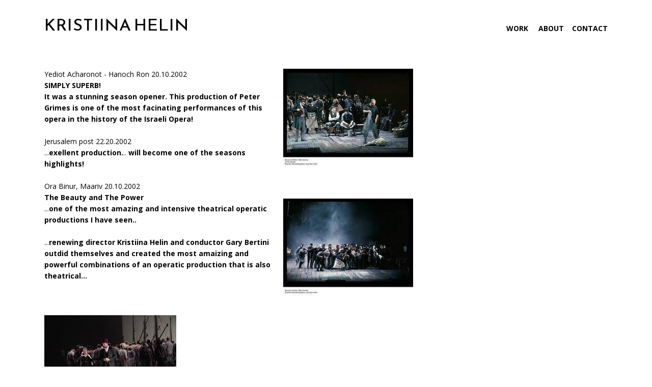

--- FILE ---
content_type: text/html; charset=UTF-8
request_url: https://kristiinahelin.com/britten-peter-grimes-new-israeli-opera-2002
body_size: 36049
content:
<!DOCTYPE html>
<!-- 

        Running on cargo.site

-->
<html lang="en" data-predefined-style="true" data-css-presets="true" data-css-preset data-typography-preset>
	<head>
<script>
				var __cargo_context__ = 'live';
				var __cargo_js_ver__ = 'c=3451682563';
				var __cargo_maint__ = false;
				
				
			</script>
					<meta http-equiv="X-UA-Compatible" content="IE=edge,chrome=1">
		<meta http-equiv="Content-Type" content="text/html; charset=utf-8">
		<meta name="viewport" content="initial-scale=1.0, maximum-scale=1.0, user-scalable=no">
		
			<meta name="robots" content="index,follow">
		<title>britten peter grimes new israeli opera 2002 — Kristiina Helin</title>
		<meta name="description" content="Yediot Acharonot - Hanoch Ron 20.10.2002 SIMPLY SUPERB!  It was a stunning season opener. This production of Peter Grimes is one of the most facinating...">
				<meta name="twitter:card" content="summary_large_image">
		<meta name="twitter:title" content="britten peter grimes new israeli opera 2002 — Kristiina Helin">
		<meta name="twitter:description" content="Yediot Acharonot - Hanoch Ron 20.10.2002 SIMPLY SUPERB!  It was a stunning season opener. This production of Peter Grimes is one of the most facinating...">
		<meta name="twitter:image" content="https://freight.cargo.site/w/226/i/c561d0b6dce1c402b09a6aabbec3afc7cd82d8281ead58193d6679e80848aa25/Unknown-2.jpeg">
		<meta property="og:locale" content="en_US">
		<meta property="og:title" content="britten peter grimes new israeli opera 2002 — Kristiina Helin">
		<meta property="og:description" content="Yediot Acharonot - Hanoch Ron 20.10.2002 SIMPLY SUPERB!  It was a stunning season opener. This production of Peter Grimes is one of the most facinating...">
		<meta property="og:url" content="https://kristiinahelin.com/britten-peter-grimes-new-israeli-opera-2002">
		<meta property="og:image" content="https://freight.cargo.site/w/226/i/c561d0b6dce1c402b09a6aabbec3afc7cd82d8281ead58193d6679e80848aa25/Unknown-2.jpeg">
		<meta property="og:type" content="website">

		<link rel="preconnect" href="https://static.cargo.site" crossorigin>
		<link rel="preconnect" href="https://freight.cargo.site" crossorigin>
				<link rel="preconnect" href="https://type.cargo.site" crossorigin>

		<!--<link rel="preload" href="https://static.cargo.site/assets/social/IconFont-Regular-0.9.3.woff2" as="font" type="font/woff" crossorigin>-->

		

		<link href="https://freight.cargo.site/t/original/i/b8dcd9b46c94b8c83c7df5a956de3e1f9d5048adc8d59d1b934cab9aafd9a4e2/blackfav_large.ico" rel="shortcut icon">
		<link href="https://kristiinahelin.com/rss" rel="alternate" type="application/rss+xml" title="Kristiina Helin feed">

		<link href="https://kristiinahelin.com/stylesheet?c=3451682563&1649220195" id="member_stylesheet" rel="stylesheet" type="text/css" />
<style id="">@font-face{font-family:Icons;src:url(https://static.cargo.site/assets/social/IconFont-Regular-0.9.3.woff2);unicode-range:U+E000-E15C,U+F0000,U+FE0E}@font-face{font-family:Icons;src:url(https://static.cargo.site/assets/social/IconFont-Regular-0.9.3.woff2);font-weight:240;unicode-range:U+E000-E15C,U+F0000,U+FE0E}@font-face{font-family:Icons;src:url(https://static.cargo.site/assets/social/IconFont-Regular-0.9.3.woff2);unicode-range:U+E000-E15C,U+F0000,U+FE0E;font-weight:400}@font-face{font-family:Icons;src:url(https://static.cargo.site/assets/social/IconFont-Regular-0.9.3.woff2);unicode-range:U+E000-E15C,U+F0000,U+FE0E;font-weight:600}@font-face{font-family:Icons;src:url(https://static.cargo.site/assets/social/IconFont-Regular-0.9.3.woff2);unicode-range:U+E000-E15C,U+F0000,U+FE0E;font-weight:800}@font-face{font-family:Icons;src:url(https://static.cargo.site/assets/social/IconFont-Regular-0.9.3.woff2);unicode-range:U+E000-E15C,U+F0000,U+FE0E;font-style:italic}@font-face{font-family:Icons;src:url(https://static.cargo.site/assets/social/IconFont-Regular-0.9.3.woff2);unicode-range:U+E000-E15C,U+F0000,U+FE0E;font-weight:200;font-style:italic}@font-face{font-family:Icons;src:url(https://static.cargo.site/assets/social/IconFont-Regular-0.9.3.woff2);unicode-range:U+E000-E15C,U+F0000,U+FE0E;font-weight:400;font-style:italic}@font-face{font-family:Icons;src:url(https://static.cargo.site/assets/social/IconFont-Regular-0.9.3.woff2);unicode-range:U+E000-E15C,U+F0000,U+FE0E;font-weight:600;font-style:italic}@font-face{font-family:Icons;src:url(https://static.cargo.site/assets/social/IconFont-Regular-0.9.3.woff2);unicode-range:U+E000-E15C,U+F0000,U+FE0E;font-weight:800;font-style:italic}body.iconfont-loading,body.iconfont-loading *{color:transparent!important}body{-moz-osx-font-smoothing:grayscale;-webkit-font-smoothing:antialiased;-webkit-text-size-adjust:none}body.no-scroll{overflow:hidden}/*!
 * Content
 */.page{word-wrap:break-word}:focus{outline:0}.pointer-events-none{pointer-events:none}.pointer-events-auto{pointer-events:auto}.pointer-events-none .page_content .audio-player,.pointer-events-none .page_content .shop_product,.pointer-events-none .page_content a,.pointer-events-none .page_content audio,.pointer-events-none .page_content button,.pointer-events-none .page_content details,.pointer-events-none .page_content iframe,.pointer-events-none .page_content img,.pointer-events-none .page_content input,.pointer-events-none .page_content video{pointer-events:auto}.pointer-events-none .page_content *>a,.pointer-events-none .page_content>a{position:relative}s *{text-transform:inherit}#toolset{position:fixed;bottom:10px;right:10px;z-index:8}.mobile #toolset,.template_site_inframe #toolset{display:none}#toolset a{display:block;height:24px;width:24px;margin:0;padding:0;text-decoration:none;background:rgba(0,0,0,.2)}#toolset a:hover{background:rgba(0,0,0,.8)}[data-adminview] #toolset a,[data-adminview] #toolset_admin a{background:rgba(0,0,0,.04);pointer-events:none;cursor:default}#toolset_admin a:active{background:rgba(0,0,0,.7)}#toolset_admin a svg>*{transform:scale(1.1) translate(0,-.5px);transform-origin:50% 50%}#toolset_admin a svg{pointer-events:none;width:100%!important;height:auto!important}#following-container{overflow:auto;-webkit-overflow-scrolling:touch}#following-container iframe{height:100%;width:100%;position:absolute;top:0;left:0;right:0;bottom:0}:root{--following-width:-400px;--following-animation-duration:450ms}@keyframes following-open{0%{transform:translateX(0)}100%{transform:translateX(var(--following-width))}}@keyframes following-open-inverse{0%{transform:translateX(0)}100%{transform:translateX(calc(-1 * var(--following-width)))}}@keyframes following-close{0%{transform:translateX(var(--following-width))}100%{transform:translateX(0)}}@keyframes following-close-inverse{0%{transform:translateX(calc(-1 * var(--following-width)))}100%{transform:translateX(0)}}body.animate-left{animation:following-open var(--following-animation-duration);animation-fill-mode:both;animation-timing-function:cubic-bezier(.24,1,.29,1)}#following-container.animate-left{animation:following-close-inverse var(--following-animation-duration);animation-fill-mode:both;animation-timing-function:cubic-bezier(.24,1,.29,1)}#following-container.animate-left #following-frame{animation:following-close var(--following-animation-duration);animation-fill-mode:both;animation-timing-function:cubic-bezier(.24,1,.29,1)}body.animate-right{animation:following-close var(--following-animation-duration);animation-fill-mode:both;animation-timing-function:cubic-bezier(.24,1,.29,1)}#following-container.animate-right{animation:following-open-inverse var(--following-animation-duration);animation-fill-mode:both;animation-timing-function:cubic-bezier(.24,1,.29,1)}#following-container.animate-right #following-frame{animation:following-open var(--following-animation-duration);animation-fill-mode:both;animation-timing-function:cubic-bezier(.24,1,.29,1)}.slick-slider{position:relative;display:block;-moz-box-sizing:border-box;box-sizing:border-box;-webkit-user-select:none;-moz-user-select:none;-ms-user-select:none;user-select:none;-webkit-touch-callout:none;-khtml-user-select:none;-ms-touch-action:pan-y;touch-action:pan-y;-webkit-tap-highlight-color:transparent}.slick-list{position:relative;display:block;overflow:hidden;margin:0;padding:0}.slick-list:focus{outline:0}.slick-list.dragging{cursor:pointer;cursor:hand}.slick-slider .slick-list,.slick-slider .slick-track{transform:translate3d(0,0,0);will-change:transform}.slick-track{position:relative;top:0;left:0;display:block}.slick-track:after,.slick-track:before{display:table;content:'';width:1px;height:1px;margin-top:-1px;margin-left:-1px}.slick-track:after{clear:both}.slick-loading .slick-track{visibility:hidden}.slick-slide{display:none;float:left;height:100%;min-height:1px}[dir=rtl] .slick-slide{float:right}.content .slick-slide img{display:inline-block}.content .slick-slide img:not(.image-zoom){cursor:pointer}.content .scrub .slick-list,.content .scrub .slick-slide img:not(.image-zoom){cursor:ew-resize}body.slideshow-scrub-dragging *{cursor:ew-resize!important}.content .slick-slide img:not([src]),.content .slick-slide img[src='']{width:100%;height:auto}.slick-slide.slick-loading img{display:none}.slick-slide.dragging img{pointer-events:none}.slick-initialized .slick-slide{display:block}.slick-loading .slick-slide{visibility:hidden}.slick-vertical .slick-slide{display:block;height:auto;border:1px solid transparent}.slick-arrow.slick-hidden{display:none}.slick-arrow{position:absolute;z-index:9;width:0;top:0;height:100%;cursor:pointer;will-change:opacity;-webkit-transition:opacity 333ms cubic-bezier(.4,0,.22,1);transition:opacity 333ms cubic-bezier(.4,0,.22,1)}.slick-arrow.hidden{opacity:0}.slick-arrow svg{position:absolute;width:36px;height:36px;top:0;left:0;right:0;bottom:0;margin:auto;transform:translate(.25px,.25px)}.slick-arrow svg.right-arrow{transform:translate(.25px,.25px) scaleX(-1)}.slick-arrow svg:active{opacity:.75}.slick-arrow svg .arrow-shape{fill:none!important;stroke:#fff;stroke-linecap:square}.slick-arrow svg .arrow-outline{fill:none!important;stroke-width:2.5px;stroke:rgba(0,0,0,.6);stroke-linecap:square}.slick-arrow.slick-next{right:0;text-align:right}.slick-next svg,.wallpaper-navigation .slick-next svg{margin-right:10px}.mobile .slick-next svg{margin-right:10px}.slick-arrow.slick-prev{text-align:left}.slick-prev svg,.wallpaper-navigation .slick-prev svg{margin-left:10px}.mobile .slick-prev svg{margin-left:10px}.loading_animation{display:none;vertical-align:middle;z-index:15;line-height:0;pointer-events:none;border-radius:100%}.loading_animation.hidden{display:none}.loading_animation.pulsing{opacity:0;display:inline-block;animation-delay:.1s;-webkit-animation-delay:.1s;-moz-animation-delay:.1s;animation-duration:12s;animation-iteration-count:infinite;animation:fade-pulse-in .5s ease-in-out;-moz-animation:fade-pulse-in .5s ease-in-out;-webkit-animation:fade-pulse-in .5s ease-in-out;-webkit-animation-fill-mode:forwards;-moz-animation-fill-mode:forwards;animation-fill-mode:forwards}.loading_animation.pulsing.no-delay{animation-delay:0s;-webkit-animation-delay:0s;-moz-animation-delay:0s}.loading_animation div{border-radius:100%}.loading_animation div svg{max-width:100%;height:auto}.loading_animation div,.loading_animation div svg{width:20px;height:20px}.loading_animation.full-width svg{width:100%;height:auto}.loading_animation.full-width.big svg{width:100px;height:100px}.loading_animation div svg>*{fill:#ccc}.loading_animation div{-webkit-animation:spin-loading 12s ease-out;-webkit-animation-iteration-count:infinite;-moz-animation:spin-loading 12s ease-out;-moz-animation-iteration-count:infinite;animation:spin-loading 12s ease-out;animation-iteration-count:infinite}.loading_animation.hidden{display:none}[data-backdrop] .loading_animation{position:absolute;top:15px;left:15px;z-index:99}.loading_animation.position-absolute.middle{top:calc(50% - 10px);left:calc(50% - 10px)}.loading_animation.position-absolute.topleft{top:0;left:0}.loading_animation.position-absolute.middleright{top:calc(50% - 10px);right:1rem}.loading_animation.position-absolute.middleleft{top:calc(50% - 10px);left:1rem}.loading_animation.gray div svg>*{fill:#999}.loading_animation.gray-dark div svg>*{fill:#666}.loading_animation.gray-darker div svg>*{fill:#555}.loading_animation.gray-light div svg>*{fill:#ccc}.loading_animation.white div svg>*{fill:rgba(255,255,255,.85)}.loading_animation.blue div svg>*{fill:#698fff}.loading_animation.inline{display:inline-block;margin-bottom:.5ex}.loading_animation.inline.left{margin-right:.5ex}@-webkit-keyframes fade-pulse-in{0%{opacity:0}50%{opacity:.5}100%{opacity:1}}@-moz-keyframes fade-pulse-in{0%{opacity:0}50%{opacity:.5}100%{opacity:1}}@keyframes fade-pulse-in{0%{opacity:0}50%{opacity:.5}100%{opacity:1}}@-webkit-keyframes pulsate{0%{opacity:1}50%{opacity:0}100%{opacity:1}}@-moz-keyframes pulsate{0%{opacity:1}50%{opacity:0}100%{opacity:1}}@keyframes pulsate{0%{opacity:1}50%{opacity:0}100%{opacity:1}}@-webkit-keyframes spin-loading{0%{transform:rotate(0)}9%{transform:rotate(1050deg)}18%{transform:rotate(-1090deg)}20%{transform:rotate(-1080deg)}23%{transform:rotate(-1080deg)}28%{transform:rotate(-1095deg)}29%{transform:rotate(-1065deg)}34%{transform:rotate(-1080deg)}35%{transform:rotate(-1050deg)}40%{transform:rotate(-1065deg)}41%{transform:rotate(-1035deg)}44%{transform:rotate(-1035deg)}47%{transform:rotate(-2160deg)}50%{transform:rotate(-2160deg)}56%{transform:rotate(45deg)}60%{transform:rotate(45deg)}80%{transform:rotate(6120deg)}100%{transform:rotate(0)}}@keyframes spin-loading{0%{transform:rotate(0)}9%{transform:rotate(1050deg)}18%{transform:rotate(-1090deg)}20%{transform:rotate(-1080deg)}23%{transform:rotate(-1080deg)}28%{transform:rotate(-1095deg)}29%{transform:rotate(-1065deg)}34%{transform:rotate(-1080deg)}35%{transform:rotate(-1050deg)}40%{transform:rotate(-1065deg)}41%{transform:rotate(-1035deg)}44%{transform:rotate(-1035deg)}47%{transform:rotate(-2160deg)}50%{transform:rotate(-2160deg)}56%{transform:rotate(45deg)}60%{transform:rotate(45deg)}80%{transform:rotate(6120deg)}100%{transform:rotate(0)}}[grid-row]{align-items:flex-start;box-sizing:border-box;display:-webkit-box;display:-webkit-flex;display:-ms-flexbox;display:flex;-webkit-flex-wrap:wrap;-ms-flex-wrap:wrap;flex-wrap:wrap}[grid-col]{box-sizing:border-box}[grid-row] [grid-col].empty:after{content:"\0000A0";cursor:text}body.mobile[data-adminview=content-editproject] [grid-row] [grid-col].empty:after{display:none}[grid-col=auto]{-webkit-box-flex:1;-webkit-flex:1;-ms-flex:1;flex:1}[grid-col=x12]{width:100%}[grid-col=x11]{width:50%}[grid-col=x10]{width:33.33%}[grid-col=x9]{width:25%}[grid-col=x8]{width:20%}[grid-col=x7]{width:16.666666667%}[grid-col=x6]{width:14.285714286%}[grid-col=x5]{width:12.5%}[grid-col=x4]{width:11.111111111%}[grid-col=x3]{width:10%}[grid-col=x2]{width:9.090909091%}[grid-col=x1]{width:8.333333333%}[grid-col="1"]{width:8.33333%}[grid-col="2"]{width:16.66667%}[grid-col="3"]{width:25%}[grid-col="4"]{width:33.33333%}[grid-col="5"]{width:41.66667%}[grid-col="6"]{width:50%}[grid-col="7"]{width:58.33333%}[grid-col="8"]{width:66.66667%}[grid-col="9"]{width:75%}[grid-col="10"]{width:83.33333%}[grid-col="11"]{width:91.66667%}[grid-col="12"]{width:100%}body.mobile [grid-responsive] [grid-col]{width:100%;-webkit-box-flex:none;-webkit-flex:none;-ms-flex:none;flex:none}[data-ce-host=true][contenteditable=true] [grid-pad]{pointer-events:none}[data-ce-host=true][contenteditable=true] [grid-pad]>*{pointer-events:auto}[grid-pad="0"]{padding:0}[grid-pad="0.25"]{padding:.125rem}[grid-pad="0.5"]{padding:.25rem}[grid-pad="0.75"]{padding:.375rem}[grid-pad="1"]{padding:.5rem}[grid-pad="1.25"]{padding:.625rem}[grid-pad="1.5"]{padding:.75rem}[grid-pad="1.75"]{padding:.875rem}[grid-pad="2"]{padding:1rem}[grid-pad="2.5"]{padding:1.25rem}[grid-pad="3"]{padding:1.5rem}[grid-pad="3.5"]{padding:1.75rem}[grid-pad="4"]{padding:2rem}[grid-pad="5"]{padding:2.5rem}[grid-pad="6"]{padding:3rem}[grid-pad="7"]{padding:3.5rem}[grid-pad="8"]{padding:4rem}[grid-pad="9"]{padding:4.5rem}[grid-pad="10"]{padding:5rem}[grid-gutter="0"]{margin:0}[grid-gutter="0.5"]{margin:-.25rem}[grid-gutter="1"]{margin:-.5rem}[grid-gutter="1.5"]{margin:-.75rem}[grid-gutter="2"]{margin:-1rem}[grid-gutter="2.5"]{margin:-1.25rem}[grid-gutter="3"]{margin:-1.5rem}[grid-gutter="3.5"]{margin:-1.75rem}[grid-gutter="4"]{margin:-2rem}[grid-gutter="5"]{margin:-2.5rem}[grid-gutter="6"]{margin:-3rem}[grid-gutter="7"]{margin:-3.5rem}[grid-gutter="8"]{margin:-4rem}[grid-gutter="10"]{margin:-5rem}[grid-gutter="12"]{margin:-6rem}[grid-gutter="14"]{margin:-7rem}[grid-gutter="16"]{margin:-8rem}[grid-gutter="18"]{margin:-9rem}[grid-gutter="20"]{margin:-10rem}small{max-width:100%;text-decoration:inherit}img:not([src]),img[src='']{outline:1px solid rgba(177,177,177,.4);outline-offset:-1px;content:url([data-uri])}img.image-zoom{cursor:-webkit-zoom-in;cursor:-moz-zoom-in;cursor:zoom-in}#imprimatur{color:#333;font-size:10px;font-family:-apple-system,BlinkMacSystemFont,"Segoe UI",Roboto,Oxygen,Ubuntu,Cantarell,"Open Sans","Helvetica Neue",sans-serif,"Sans Serif",Icons;/*!System*/position:fixed;opacity:.3;right:-28px;bottom:160px;transform:rotate(270deg);-ms-transform:rotate(270deg);-webkit-transform:rotate(270deg);z-index:8;text-transform:uppercase;color:#999;opacity:.5;padding-bottom:2px;text-decoration:none}.mobile #imprimatur{display:none}bodycopy cargo-link a{font-family:-apple-system,BlinkMacSystemFont,"Segoe UI",Roboto,Oxygen,Ubuntu,Cantarell,"Open Sans","Helvetica Neue",sans-serif,"Sans Serif",Icons;/*!System*/font-size:12px;font-style:normal;font-weight:400;transform:rotate(270deg);text-decoration:none;position:fixed!important;right:-27px;bottom:100px;text-decoration:none;letter-spacing:normal;background:0 0;border:0;border-bottom:0;outline:0}/*! PhotoSwipe Default UI CSS by Dmitry Semenov | photoswipe.com | MIT license */.pswp--has_mouse .pswp__button--arrow--left,.pswp--has_mouse .pswp__button--arrow--right,.pswp__ui{visibility:visible}.pswp--minimal--dark .pswp__top-bar,.pswp__button{background:0 0}.pswp,.pswp__bg,.pswp__container,.pswp__img--placeholder,.pswp__zoom-wrap,.quick-view-navigation{-webkit-backface-visibility:hidden}.pswp__button{cursor:pointer;opacity:1;-webkit-appearance:none;transition:opacity .2s;-webkit-box-shadow:none;box-shadow:none}.pswp__button-close>svg{top:10px;right:10px;margin-left:auto}.pswp--touch .quick-view-navigation{display:none}.pswp__ui{-webkit-font-smoothing:auto;opacity:1;z-index:1550}.quick-view-navigation{will-change:opacity;-webkit-transition:opacity 333ms cubic-bezier(.4,0,.22,1);transition:opacity 333ms cubic-bezier(.4,0,.22,1)}.quick-view-navigation .pswp__group .pswp__button{pointer-events:auto}.pswp__button>svg{position:absolute;width:36px;height:36px}.quick-view-navigation .pswp__group:active svg{opacity:.75}.pswp__button svg .shape-shape{fill:#fff}.pswp__button svg .shape-outline{fill:#000}.pswp__button-prev>svg{top:0;bottom:0;left:10px;margin:auto}.pswp__button-next>svg{top:0;bottom:0;right:10px;margin:auto}.quick-view-navigation .pswp__group .pswp__button-prev{position:absolute;left:0;top:0;width:0;height:100%}.quick-view-navigation .pswp__group .pswp__button-next{position:absolute;right:0;top:0;width:0;height:100%}.quick-view-navigation .close-button,.quick-view-navigation .left-arrow,.quick-view-navigation .right-arrow{transform:translate(.25px,.25px)}.quick-view-navigation .right-arrow{transform:translate(.25px,.25px) scaleX(-1)}.pswp__button svg .shape-outline{fill:transparent!important;stroke:#000;stroke-width:2.5px;stroke-linecap:square}.pswp__button svg .shape-shape{fill:transparent!important;stroke:#fff;stroke-width:1.5px;stroke-linecap:square}.pswp__bg,.pswp__scroll-wrap,.pswp__zoom-wrap{width:100%;position:absolute}.quick-view-navigation .pswp__group .pswp__button-close{margin:0}.pswp__container,.pswp__item,.pswp__zoom-wrap{right:0;bottom:0;top:0;position:absolute;left:0}.pswp__ui--hidden .pswp__button{opacity:.001}.pswp__ui--hidden .pswp__button,.pswp__ui--hidden .pswp__button *{pointer-events:none}.pswp .pswp__ui.pswp__ui--displaynone{display:none}.pswp__element--disabled{display:none!important}/*! PhotoSwipe main CSS by Dmitry Semenov | photoswipe.com | MIT license */.pswp{position:fixed;display:none;height:100%;width:100%;top:0;left:0;right:0;bottom:0;margin:auto;-ms-touch-action:none;touch-action:none;z-index:9999999;-webkit-text-size-adjust:100%;line-height:initial;letter-spacing:initial;outline:0}.pswp img{max-width:none}.pswp--zoom-disabled .pswp__img{cursor:default!important}.pswp--animate_opacity{opacity:.001;will-change:opacity;-webkit-transition:opacity 333ms cubic-bezier(.4,0,.22,1);transition:opacity 333ms cubic-bezier(.4,0,.22,1)}.pswp--open{display:block}.pswp--zoom-allowed .pswp__img{cursor:-webkit-zoom-in;cursor:-moz-zoom-in;cursor:zoom-in}.pswp--zoomed-in .pswp__img{cursor:-webkit-grab;cursor:-moz-grab;cursor:grab}.pswp--dragging .pswp__img{cursor:-webkit-grabbing;cursor:-moz-grabbing;cursor:grabbing}.pswp__bg{left:0;top:0;height:100%;opacity:0;transform:translateZ(0);will-change:opacity}.pswp__scroll-wrap{left:0;top:0;height:100%}.pswp__container,.pswp__zoom-wrap{-ms-touch-action:none;touch-action:none}.pswp__container,.pswp__img{-webkit-user-select:none;-moz-user-select:none;-ms-user-select:none;user-select:none;-webkit-tap-highlight-color:transparent;-webkit-touch-callout:none}.pswp__zoom-wrap{-webkit-transform-origin:left top;-ms-transform-origin:left top;transform-origin:left top;-webkit-transition:-webkit-transform 222ms cubic-bezier(.4,0,.22,1);transition:transform 222ms cubic-bezier(.4,0,.22,1)}.pswp__bg{-webkit-transition:opacity 222ms cubic-bezier(.4,0,.22,1);transition:opacity 222ms cubic-bezier(.4,0,.22,1)}.pswp--animated-in .pswp__bg,.pswp--animated-in .pswp__zoom-wrap{-webkit-transition:none;transition:none}.pswp--hide-overflow .pswp__scroll-wrap,.pswp--hide-overflow.pswp{overflow:hidden}.pswp__img{position:absolute;width:auto;height:auto;top:0;left:0}.pswp__img--placeholder--blank{background:#222}.pswp--ie .pswp__img{width:100%!important;height:auto!important;left:0;top:0}.pswp__ui--idle{opacity:0}.pswp__error-msg{position:absolute;left:0;top:50%;width:100%;text-align:center;font-size:14px;line-height:16px;margin-top:-8px;color:#ccc}.pswp__error-msg a{color:#ccc;text-decoration:underline}.pswp__error-msg{font-family:-apple-system,BlinkMacSystemFont,"Segoe UI",Roboto,Oxygen,Ubuntu,Cantarell,"Open Sans","Helvetica Neue",sans-serif}.quick-view.mouse-down .iframe-item{pointer-events:none!important}.quick-view-caption-positioner{pointer-events:none;width:100%;height:100%}.quick-view-caption-wrapper{margin:auto;position:absolute;bottom:0;left:0;right:0}.quick-view-horizontal-align-left .quick-view-caption-wrapper{margin-left:0}.quick-view-horizontal-align-right .quick-view-caption-wrapper{margin-right:0}[data-quick-view-caption]{transition:.1s opacity ease-in-out;position:absolute;bottom:0;left:0;right:0}.quick-view-horizontal-align-left [data-quick-view-caption]{text-align:left}.quick-view-horizontal-align-right [data-quick-view-caption]{text-align:right}.quick-view-caption{transition:.1s opacity ease-in-out}.quick-view-caption>*{display:inline-block}.quick-view-caption *{pointer-events:auto}.quick-view-caption.hidden{opacity:0}.shop_product .dropdown_wrapper{flex:0 0 100%;position:relative}.shop_product select{appearance:none;-moz-appearance:none;-webkit-appearance:none;outline:0;-webkit-font-smoothing:antialiased;-moz-osx-font-smoothing:grayscale;cursor:pointer;border-radius:0;white-space:nowrap;overflow:hidden!important;text-overflow:ellipsis}.shop_product select.dropdown::-ms-expand{display:none}.shop_product a{cursor:pointer;border-bottom:none;text-decoration:none}.shop_product a.out-of-stock{pointer-events:none}body.audio-player-dragging *{cursor:ew-resize!important}.audio-player{display:inline-flex;flex:1 0 calc(100% - 2px);width:calc(100% - 2px)}.audio-player .button{height:100%;flex:0 0 3.3rem;display:flex}.audio-player .separator{left:3.3rem;height:100%}.audio-player .buffer{width:0%;height:100%;transition:left .3s linear,width .3s linear}.audio-player.seeking .buffer{transition:left 0s,width 0s}.audio-player.seeking{user-select:none;-webkit-user-select:none;cursor:ew-resize}.audio-player.seeking *{user-select:none;-webkit-user-select:none;cursor:ew-resize}.audio-player .bar{overflow:hidden;display:flex;justify-content:space-between;align-content:center;flex-grow:1}.audio-player .progress{width:0%;height:100%;transition:width .3s linear}.audio-player.seeking .progress{transition:width 0s}.audio-player .pause,.audio-player .play{cursor:pointer;height:100%}.audio-player .note-icon{margin:auto 0;order:2;flex:0 1 auto}.audio-player .title{white-space:nowrap;overflow:hidden;text-overflow:ellipsis;pointer-events:none;user-select:none;padding:.5rem 0 .5rem 1rem;margin:auto auto auto 0;flex:0 3 auto;min-width:0;width:100%}.audio-player .total-time{flex:0 1 auto;margin:auto 0}.audio-player .current-time,.audio-player .play-text{flex:0 1 auto;margin:auto 0}.audio-player .stream-anim{user-select:none;margin:auto auto auto 0}.audio-player .stream-anim span{display:inline-block}.audio-player .buffer,.audio-player .current-time,.audio-player .note-svg,.audio-player .play-text,.audio-player .separator,.audio-player .total-time{user-select:none;pointer-events:none}.audio-player .buffer,.audio-player .play-text,.audio-player .progress{position:absolute}.audio-player,.audio-player .bar,.audio-player .button,.audio-player .current-time,.audio-player .note-icon,.audio-player .pause,.audio-player .play,.audio-player .total-time{position:relative}body.mobile .audio-player,body.mobile .audio-player *{-webkit-touch-callout:none}#standalone-admin-frame{border:0;width:400px;position:absolute;right:0;top:0;height:100vh;z-index:99}body[standalone-admin=true] #standalone-admin-frame{transform:translate(0,0)}body[standalone-admin=true] .main_container{width:calc(100% - 400px)}body[standalone-admin=false] #standalone-admin-frame{transform:translate(100%,0)}body[standalone-admin=false] .main_container{width:100%}.toggle_standaloneAdmin{position:fixed;top:0;right:400px;height:40px;width:40px;z-index:999;cursor:pointer;background-color:rgba(0,0,0,.4)}.toggle_standaloneAdmin:active{opacity:.7}body[standalone-admin=false] .toggle_standaloneAdmin{right:0}.toggle_standaloneAdmin *{color:#fff;fill:#fff}.toggle_standaloneAdmin svg{padding:6px;width:100%;height:100%;opacity:.85}body[standalone-admin=false] .toggle_standaloneAdmin #close,body[standalone-admin=true] .toggle_standaloneAdmin #backdropsettings{display:none}.toggle_standaloneAdmin>div{width:100%;height:100%}#admin_toggle_button{position:fixed;top:50%;transform:translate(0,-50%);right:400px;height:36px;width:12px;z-index:999;cursor:pointer;background-color:rgba(0,0,0,.09);padding-left:2px;margin-right:5px}#admin_toggle_button .bar{content:'';background:rgba(0,0,0,.09);position:fixed;width:5px;bottom:0;top:0;z-index:10}#admin_toggle_button:active{background:rgba(0,0,0,.065)}#admin_toggle_button *{color:#fff;fill:#fff}#admin_toggle_button svg{padding:0;width:16px;height:36px;margin-left:1px;opacity:1}#admin_toggle_button svg *{fill:#fff;opacity:1}#admin_toggle_button[data-state=closed] .toggle_admin_close{display:none}#admin_toggle_button[data-state=closed],#admin_toggle_button[data-state=closed] .toggle_admin_open{width:20px;cursor:pointer;margin:0}#admin_toggle_button[data-state=closed] svg{margin-left:2px}#admin_toggle_button[data-state=open] .toggle_admin_open{display:none}select,select *{text-rendering:auto!important}b b{font-weight:inherit}*{-webkit-box-sizing:border-box;-moz-box-sizing:border-box;box-sizing:border-box}customhtml>*{position:relative;z-index:10}body,html{min-height:100vh;margin:0;padding:0}html{touch-action:manipulation;position:relative;background-color:#fff}.main_container{min-height:100vh;width:100%;overflow:hidden}.container{display:-webkit-box;display:-webkit-flex;display:-moz-box;display:-ms-flexbox;display:flex;-webkit-flex-wrap:wrap;-moz-flex-wrap:wrap;-ms-flex-wrap:wrap;flex-wrap:wrap;max-width:100%;width:100%;overflow:visible}.container{align-items:flex-start;-webkit-align-items:flex-start}.page{z-index:2}.page ul li>text-limit{display:block}.content,.content_container,.pinned{-webkit-flex:1 0 auto;-moz-flex:1 0 auto;-ms-flex:1 0 auto;flex:1 0 auto;max-width:100%}.content_container{width:100%}.content_container.full_height{min-height:100vh}.page_background{position:absolute;top:0;left:0;width:100%;height:100%}.page_container{position:relative;overflow:visible;width:100%}.backdrop{position:absolute;top:0;z-index:1;width:100%;height:100%;max-height:100vh}.backdrop>div{position:absolute;top:0;left:0;width:100%;height:100%;-webkit-backface-visibility:hidden;backface-visibility:hidden;transform:translate3d(0,0,0);contain:strict}[data-backdrop].backdrop>div[data-overflowing]{max-height:100vh;position:absolute;top:0;left:0}body.mobile [split-responsive]{display:flex;flex-direction:column}body.mobile [split-responsive] .container{width:100%;order:2}body.mobile [split-responsive] .backdrop{position:relative;height:50vh;width:100%;order:1}body.mobile [split-responsive] [data-auxiliary].backdrop{position:absolute;height:50vh;width:100%;order:1}.page{position:relative;z-index:2}img[data-align=left]{float:left}img[data-align=right]{float:right}[data-rotation]{transform-origin:center center}.content .page_content:not([contenteditable=true]) [data-draggable]{pointer-events:auto!important;backface-visibility:hidden}.preserve-3d{-moz-transform-style:preserve-3d;transform-style:preserve-3d}.content .page_content:not([contenteditable=true]) [data-draggable] iframe{pointer-events:none!important}.dragging-active iframe{pointer-events:none!important}.content .page_content:not([contenteditable=true]) [data-draggable]:active{opacity:1}.content .scroll-transition-fade{transition:transform 1s ease-in-out,opacity .8s ease-in-out}.content .scroll-transition-fade.below-viewport{opacity:0;transform:translateY(40px)}.mobile.full_width .page_container:not([split-layout]) .container_width{width:100%}[data-view=pinned_bottom] .bottom_pin_invisibility{visibility:hidden}.pinned{position:relative;width:100%}.pinned .page_container.accommodate:not(.fixed):not(.overlay){z-index:2}.pinned .page_container.overlay{position:absolute;z-index:4}.pinned .page_container.overlay.fixed{position:fixed}.pinned .page_container.overlay.fixed .page{max-height:100vh;-webkit-overflow-scrolling:touch}.pinned .page_container.overlay.fixed .page.allow-scroll{overflow-y:auto;overflow-x:hidden}.pinned .page_container.overlay.fixed .page.allow-scroll{align-items:flex-start;-webkit-align-items:flex-start}.pinned .page_container .page.allow-scroll::-webkit-scrollbar{width:0;background:0 0;display:none}.pinned.pinned_top .page_container.overlay{left:0;top:0}.pinned.pinned_bottom .page_container.overlay{left:0;bottom:0}div[data-container=set]:empty{margin-top:1px}.thumbnails{position:relative;z-index:1}[thumbnails=grid]{align-items:baseline}[thumbnails=justify] .thumbnail{box-sizing:content-box}[thumbnails][data-padding-zero] .thumbnail{margin-bottom:-1px}[thumbnails=montessori] .thumbnail{pointer-events:auto;position:absolute}[thumbnails] .thumbnail>a{display:block;text-decoration:none}[thumbnails=montessori]{height:0}[thumbnails][data-resizing],[thumbnails][data-resizing] *{cursor:nwse-resize}[thumbnails] .thumbnail .resize-handle{cursor:nwse-resize;width:26px;height:26px;padding:5px;position:absolute;opacity:.75;right:-1px;bottom:-1px;z-index:100}[thumbnails][data-resizing] .resize-handle{display:none}[thumbnails] .thumbnail .resize-handle svg{position:absolute;top:0;left:0}[thumbnails] .thumbnail .resize-handle:hover{opacity:1}[data-can-move].thumbnail .resize-handle svg .resize_path_outline{fill:#fff}[data-can-move].thumbnail .resize-handle svg .resize_path{fill:#000}[thumbnails=montessori] .thumbnail_sizer{height:0;width:100%;position:relative;padding-bottom:100%;pointer-events:none}[thumbnails] .thumbnail img{display:block;min-height:3px;margin-bottom:0}[thumbnails] .thumbnail img:not([src]),img[src=""]{margin:0!important;width:100%;min-height:3px;height:100%!important;position:absolute}[aspect-ratio="1x1"].thumb_image{height:0;padding-bottom:100%;overflow:hidden}[aspect-ratio="4x3"].thumb_image{height:0;padding-bottom:75%;overflow:hidden}[aspect-ratio="16x9"].thumb_image{height:0;padding-bottom:56.25%;overflow:hidden}[thumbnails] .thumb_image{width:100%;position:relative}[thumbnails][thumbnail-vertical-align=top]{align-items:flex-start}[thumbnails][thumbnail-vertical-align=middle]{align-items:center}[thumbnails][thumbnail-vertical-align=bottom]{align-items:baseline}[thumbnails][thumbnail-horizontal-align=left]{justify-content:flex-start}[thumbnails][thumbnail-horizontal-align=middle]{justify-content:center}[thumbnails][thumbnail-horizontal-align=right]{justify-content:flex-end}.thumb_image.default_image>svg{position:absolute;top:0;left:0;bottom:0;right:0;width:100%;height:100%}.thumb_image.default_image{outline:1px solid #ccc;outline-offset:-1px;position:relative}.mobile.full_width [data-view=Thumbnail] .thumbnails_width{width:100%}.content [data-draggable] a:active,.content [data-draggable] img:active{opacity:initial}.content .draggable-dragging{opacity:initial}[data-draggable].draggable_visible{visibility:visible}[data-draggable].draggable_hidden{visibility:hidden}.gallery_card [data-draggable],.marquee [data-draggable]{visibility:inherit}[data-draggable]{visibility:visible;background-color:rgba(0,0,0,.003)}#site_menu_panel_container .image-gallery:not(.initialized){height:0;padding-bottom:100%;min-height:initial}.image-gallery:not(.initialized){min-height:100vh;visibility:hidden;width:100%}.image-gallery .gallery_card img{display:block;width:100%;height:auto}.image-gallery .gallery_card{transform-origin:center}.image-gallery .gallery_card.dragging{opacity:.1;transform:initial!important}.image-gallery:not([image-gallery=slideshow]) .gallery_card iframe:only-child,.image-gallery:not([image-gallery=slideshow]) .gallery_card video:only-child{width:100%;height:100%;top:0;left:0;position:absolute}.image-gallery[image-gallery=slideshow] .gallery_card video[muted][autoplay]:not([controls]),.image-gallery[image-gallery=slideshow] .gallery_card video[muted][data-autoplay]:not([controls]){pointer-events:none}.image-gallery [image-gallery-pad="0"] video:only-child{object-fit:cover;height:calc(100% + 1px)}div.image-gallery>a,div.image-gallery>iframe,div.image-gallery>img,div.image-gallery>video{display:none}[image-gallery-row]{align-items:flex-start;box-sizing:border-box;display:-webkit-box;display:-webkit-flex;display:-ms-flexbox;display:flex;-webkit-flex-wrap:wrap;-ms-flex-wrap:wrap;flex-wrap:wrap}.image-gallery .gallery_card_image{width:100%;position:relative}[data-predefined-style=true] .image-gallery a.gallery_card{display:block;border:none}[image-gallery-col]{box-sizing:border-box}[image-gallery-col=x12]{width:100%}[image-gallery-col=x11]{width:50%}[image-gallery-col=x10]{width:33.33%}[image-gallery-col=x9]{width:25%}[image-gallery-col=x8]{width:20%}[image-gallery-col=x7]{width:16.666666667%}[image-gallery-col=x6]{width:14.285714286%}[image-gallery-col=x5]{width:12.5%}[image-gallery-col=x4]{width:11.111111111%}[image-gallery-col=x3]{width:10%}[image-gallery-col=x2]{width:9.090909091%}[image-gallery-col=x1]{width:8.333333333%}.content .page_content [image-gallery-pad].image-gallery{pointer-events:none}.content .page_content [image-gallery-pad].image-gallery .gallery_card_image>*,.content .page_content [image-gallery-pad].image-gallery .gallery_image_caption{pointer-events:auto}.content .page_content [image-gallery-pad="0"]{padding:0}.content .page_content [image-gallery-pad="0.25"]{padding:.125rem}.content .page_content [image-gallery-pad="0.5"]{padding:.25rem}.content .page_content [image-gallery-pad="0.75"]{padding:.375rem}.content .page_content [image-gallery-pad="1"]{padding:.5rem}.content .page_content [image-gallery-pad="1.25"]{padding:.625rem}.content .page_content [image-gallery-pad="1.5"]{padding:.75rem}.content .page_content [image-gallery-pad="1.75"]{padding:.875rem}.content .page_content [image-gallery-pad="2"]{padding:1rem}.content .page_content [image-gallery-pad="2.5"]{padding:1.25rem}.content .page_content [image-gallery-pad="3"]{padding:1.5rem}.content .page_content [image-gallery-pad="3.5"]{padding:1.75rem}.content .page_content [image-gallery-pad="4"]{padding:2rem}.content .page_content [image-gallery-pad="5"]{padding:2.5rem}.content .page_content [image-gallery-pad="6"]{padding:3rem}.content .page_content [image-gallery-pad="7"]{padding:3.5rem}.content .page_content [image-gallery-pad="8"]{padding:4rem}.content .page_content [image-gallery-pad="9"]{padding:4.5rem}.content .page_content [image-gallery-pad="10"]{padding:5rem}.content .page_content [image-gallery-gutter="0"]{margin:0}.content .page_content [image-gallery-gutter="0.5"]{margin:-.25rem}.content .page_content [image-gallery-gutter="1"]{margin:-.5rem}.content .page_content [image-gallery-gutter="1.5"]{margin:-.75rem}.content .page_content [image-gallery-gutter="2"]{margin:-1rem}.content .page_content [image-gallery-gutter="2.5"]{margin:-1.25rem}.content .page_content [image-gallery-gutter="3"]{margin:-1.5rem}.content .page_content [image-gallery-gutter="3.5"]{margin:-1.75rem}.content .page_content [image-gallery-gutter="4"]{margin:-2rem}.content .page_content [image-gallery-gutter="5"]{margin:-2.5rem}.content .page_content [image-gallery-gutter="6"]{margin:-3rem}.content .page_content [image-gallery-gutter="7"]{margin:-3.5rem}.content .page_content [image-gallery-gutter="8"]{margin:-4rem}.content .page_content [image-gallery-gutter="10"]{margin:-5rem}.content .page_content [image-gallery-gutter="12"]{margin:-6rem}.content .page_content [image-gallery-gutter="14"]{margin:-7rem}.content .page_content [image-gallery-gutter="16"]{margin:-8rem}.content .page_content [image-gallery-gutter="18"]{margin:-9rem}.content .page_content [image-gallery-gutter="20"]{margin:-10rem}[image-gallery=slideshow]:not(.initialized)>*{min-height:1px;opacity:0;min-width:100%}[image-gallery=slideshow][data-constrained-by=height] [image-gallery-vertical-align].slick-track{align-items:flex-start}[image-gallery=slideshow] img.image-zoom:active{opacity:initial}[image-gallery=slideshow].slick-initialized .gallery_card{pointer-events:none}[image-gallery=slideshow].slick-initialized .gallery_card.slick-current{pointer-events:auto}[image-gallery=slideshow] .gallery_card:not(.has_caption){line-height:0}.content .page_content [image-gallery=slideshow].image-gallery>*{pointer-events:auto}.content [image-gallery=slideshow].image-gallery.slick-initialized .gallery_card{overflow:hidden;margin:0;display:flex;flex-flow:row wrap;flex-shrink:0}.content [image-gallery=slideshow].image-gallery.slick-initialized .gallery_card.slick-current{overflow:visible}[image-gallery=slideshow] .gallery_image_caption{opacity:1;transition:opacity .3s;-webkit-transition:opacity .3s;width:100%;margin-left:auto;margin-right:auto;clear:both}[image-gallery-horizontal-align=left] .gallery_image_caption{text-align:left}[image-gallery-horizontal-align=middle] .gallery_image_caption{text-align:center}[image-gallery-horizontal-align=right] .gallery_image_caption{text-align:right}[image-gallery=slideshow][data-slideshow-in-transition] .gallery_image_caption{opacity:0;transition:opacity .3s;-webkit-transition:opacity .3s}[image-gallery=slideshow] .gallery_card_image{width:initial;margin:0;display:inline-block}[image-gallery=slideshow] .gallery_card img{margin:0;display:block}[image-gallery=slideshow][data-exploded]{align-items:flex-start;box-sizing:border-box;display:-webkit-box;display:-webkit-flex;display:-ms-flexbox;display:flex;-webkit-flex-wrap:wrap;-ms-flex-wrap:wrap;flex-wrap:wrap;justify-content:flex-start;align-content:flex-start}[image-gallery=slideshow][data-exploded] .gallery_card{padding:1rem;width:16.666%}[image-gallery=slideshow][data-exploded] .gallery_card_image{height:0;display:block;width:100%}[image-gallery=grid]{align-items:baseline}[image-gallery=grid] .gallery_card.has_caption .gallery_card_image{display:block}[image-gallery=grid] [image-gallery-pad="0"].gallery_card{margin-bottom:-1px}[image-gallery=grid] .gallery_card img{margin:0}[image-gallery=columns] .gallery_card img{margin:0}[image-gallery=justify]{align-items:flex-start}[image-gallery=justify] .gallery_card img{margin:0}[image-gallery=montessori][image-gallery-row]{display:block}[image-gallery=montessori] a.gallery_card,[image-gallery=montessori] div.gallery_card{position:absolute;pointer-events:auto}[image-gallery=montessori][data-can-move] .gallery_card,[image-gallery=montessori][data-can-move] .gallery_card .gallery_card_image,[image-gallery=montessori][data-can-move] .gallery_card .gallery_card_image>*{cursor:move}[image-gallery=montessori]{position:relative;height:0}[image-gallery=freeform] .gallery_card{position:relative}[image-gallery=freeform] [image-gallery-pad="0"].gallery_card{margin-bottom:-1px}[image-gallery-vertical-align]{display:flex;flex-flow:row wrap}[image-gallery-vertical-align].slick-track{display:flex;flex-flow:row nowrap}.image-gallery .slick-list{margin-bottom:-.3px}[image-gallery-vertical-align=top]{align-content:flex-start;align-items:flex-start}[image-gallery-vertical-align=middle]{align-items:center;align-content:center}[image-gallery-vertical-align=bottom]{align-content:flex-end;align-items:flex-end}[image-gallery-horizontal-align=left]{justify-content:flex-start}[image-gallery-horizontal-align=middle]{justify-content:center}[image-gallery-horizontal-align=right]{justify-content:flex-end}.image-gallery[data-resizing],.image-gallery[data-resizing] *{cursor:nwse-resize!important}.image-gallery .gallery_card .resize-handle,.image-gallery .gallery_card .resize-handle *{cursor:nwse-resize!important}.image-gallery .gallery_card .resize-handle{width:26px;height:26px;padding:5px;position:absolute;opacity:.75;right:-1px;bottom:-1px;z-index:10}.image-gallery[data-resizing] .resize-handle{display:none}.image-gallery .gallery_card .resize-handle svg{cursor:nwse-resize!important;position:absolute;top:0;left:0}.image-gallery .gallery_card .resize-handle:hover{opacity:1}[data-can-move].gallery_card .resize-handle svg .resize_path_outline{fill:#fff}[data-can-move].gallery_card .resize-handle svg .resize_path{fill:#000}[image-gallery=montessori] .thumbnail_sizer{height:0;width:100%;position:relative;padding-bottom:100%;pointer-events:none}#site_menu_button{display:block;text-decoration:none;pointer-events:auto;z-index:9;vertical-align:top;cursor:pointer;box-sizing:content-box;font-family:Icons}#site_menu_button.custom_icon{padding:0;line-height:0}#site_menu_button.custom_icon img{width:100%;height:auto}#site_menu_wrapper.disabled #site_menu_button{display:none}#site_menu_wrapper.mobile_only #site_menu_button{display:none}body.mobile #site_menu_wrapper.mobile_only:not(.disabled) #site_menu_button:not(.active){display:block}#site_menu_panel_container[data-type=cargo_menu] #site_menu_panel{display:block;position:fixed;top:0;right:0;bottom:0;left:0;z-index:10;cursor:default}.site_menu{pointer-events:auto;position:absolute;z-index:11;top:0;bottom:0;line-height:0;max-width:400px;min-width:300px;font-size:20px;text-align:left;background:rgba(20,20,20,.95);padding:20px 30px 90px 30px;overflow-y:auto;overflow-x:hidden;display:-webkit-box;display:-webkit-flex;display:-ms-flexbox;display:flex;-webkit-box-orient:vertical;-webkit-box-direction:normal;-webkit-flex-direction:column;-ms-flex-direction:column;flex-direction:column;-webkit-box-pack:start;-webkit-justify-content:flex-start;-ms-flex-pack:start;justify-content:flex-start}body.mobile #site_menu_wrapper .site_menu{-webkit-overflow-scrolling:touch;min-width:auto;max-width:100%;width:100%;padding:20px}#site_menu_wrapper[data-sitemenu-position=bottom-left] #site_menu,#site_menu_wrapper[data-sitemenu-position=top-left] #site_menu{left:0}#site_menu_wrapper[data-sitemenu-position=bottom-right] #site_menu,#site_menu_wrapper[data-sitemenu-position=top-right] #site_menu{right:0}#site_menu_wrapper[data-type=page] .site_menu{right:0;left:0;width:100%;padding:0;margin:0;background:0 0}.site_menu_wrapper.open .site_menu{display:block}.site_menu div{display:block}.site_menu a{text-decoration:none;display:inline-block;color:rgba(255,255,255,.75);max-width:100%;overflow:hidden;white-space:nowrap;text-overflow:ellipsis;line-height:1.4}.site_menu div a.active{color:rgba(255,255,255,.4)}.site_menu div.set-link>a{font-weight:700}.site_menu div.hidden{display:none}.site_menu .close{display:block;position:absolute;top:0;right:10px;font-size:60px;line-height:50px;font-weight:200;color:rgba(255,255,255,.4);cursor:pointer;user-select:none}#site_menu_panel_container .page_container{position:relative;overflow:hidden;background:0 0;z-index:2}#site_menu_panel_container .site_menu_page_wrapper{position:fixed;top:0;left:0;overflow-y:auto;-webkit-overflow-scrolling:touch;height:100%;width:100%;z-index:100}#site_menu_panel_container .site_menu_page_wrapper .backdrop{pointer-events:none}#site_menu_panel_container #site_menu_page_overlay{position:fixed;top:0;right:0;bottom:0;left:0;cursor:default;z-index:1}#shop_button{display:block;text-decoration:none;pointer-events:auto;z-index:9;vertical-align:top;cursor:pointer;box-sizing:content-box;font-family:Icons}#shop_button.custom_icon{padding:0;line-height:0}#shop_button.custom_icon img{width:100%;height:auto}#shop_button.disabled{display:none}.loading[data-loading]{display:none;position:fixed;bottom:8px;left:8px;z-index:100}.new_site_button_wrapper{font-size:1.8rem;font-weight:400;color:rgba(0,0,0,.85);font-family:-apple-system,BlinkMacSystemFont,'Segoe UI',Roboto,Oxygen,Ubuntu,Cantarell,'Open Sans','Helvetica Neue',sans-serif,'Sans Serif',Icons;font-style:normal;line-height:1.4;color:#fff;position:fixed;bottom:0;right:0;z-index:999}body.template_site #toolset{display:none!important}body.mobile .new_site_button{display:none}.new_site_button{display:flex;height:44px;cursor:pointer}.new_site_button .plus{width:44px;height:100%}.new_site_button .plus svg{width:100%;height:100%}.new_site_button .plus svg line{stroke:#000;stroke-width:2px}.new_site_button .plus:after,.new_site_button .plus:before{content:'';width:30px;height:2px}.new_site_button .text{background:#0fce83;display:none;padding:7.5px 15px 7.5px 15px;height:100%;font-size:20px;color:#222}.new_site_button:active{opacity:.8}.new_site_button.show_full .text{display:block}.new_site_button.show_full .plus{display:none}html:not(.admin-wrapper) .template_site #confirm_modal [data-progress] .progress-indicator:after{content:'Generating Site...';padding:7.5px 15px;right:-200px;color:#000}bodycopy svg.marker-overlay,bodycopy svg.marker-overlay *{transform-origin:0 0;-webkit-transform-origin:0 0;box-sizing:initial}bodycopy svg#svgroot{box-sizing:initial}bodycopy svg.marker-overlay{padding:inherit;position:absolute;left:0;top:0;width:100%;height:100%;min-height:1px;overflow:visible;pointer-events:none;z-index:999}bodycopy svg.marker-overlay *{pointer-events:initial}bodycopy svg.marker-overlay text{letter-spacing:initial}bodycopy svg.marker-overlay a{cursor:pointer}.marquee:not(.torn-down){overflow:hidden;width:100%;position:relative;padding-bottom:.25em;padding-top:.25em;margin-bottom:-.25em;margin-top:-.25em;contain:layout}.marquee .marquee_contents{will-change:transform;display:flex;flex-direction:column}.marquee[behavior][direction].torn-down{white-space:normal}.marquee[behavior=bounce] .marquee_contents{display:block;float:left;clear:both}.marquee[behavior=bounce] .marquee_inner{display:block}.marquee[behavior=bounce][direction=vertical] .marquee_contents{width:100%}.marquee[behavior=bounce][direction=diagonal] .marquee_inner:last-child,.marquee[behavior=bounce][direction=vertical] .marquee_inner:last-child{position:relative;visibility:hidden}.marquee[behavior=bounce][direction=horizontal],.marquee[behavior=scroll][direction=horizontal]{white-space:pre}.marquee[behavior=scroll][direction=horizontal] .marquee_contents{display:inline-flex;white-space:nowrap;min-width:100%}.marquee[behavior=scroll][direction=horizontal] .marquee_inner{min-width:100%}.marquee[behavior=scroll] .marquee_inner:first-child{will-change:transform;position:absolute;width:100%;top:0;left:0}.cycle{display:none}</style>
<script type="text/json" data-set="defaults" >{"current_offset":0,"current_page":1,"cargo_url":"kristiinahelin","is_domain":true,"is_mobile":false,"is_tablet":false,"is_phone":false,"api_path":"https:\/\/kristiinahelin.com\/_api","is_editor":false,"is_template":false,"is_direct_link":true,"direct_link_pid":7702020}</script>
<script type="text/json" data-set="DisplayOptions" >{"user_id":415757,"pagination_count":24,"title_in_project":true,"disable_project_scroll":false,"learning_cargo_seen":true,"resource_url":null,"use_sets":null,"sets_are_clickable":null,"set_links_position":null,"sticky_pages":null,"total_projects":0,"slideshow_responsive":false,"slideshow_thumbnails_header":true,"layout_options":{"content_position":"center_cover","content_width":"90","content_margin":"5","main_margin":"2.2","text_alignment":"text_left","vertical_position":"vertical_top","bgcolor":"rgb(255, 255, 255)","WebFontConfig":{"Persona":{"families":{"Neue Haas Grotesk":{"variants":["n4","i4","n5","i5","n7","i7"]},"Open Sans":{"variants":["n4"]},"Freight Text":{"variants":["n4","i4","n7","i7"]}}},"System":{"families":{"-apple-system":{"variants":["n4","i4","n7","i7"]}}}},"links_orientation":"links_horizontal","viewport_size":"phone","mobile_zoom":"22","mobile_view":"desktop","mobile_padding":"-1.9","mobile_formatting":false,"width_unit":"rem","text_width":"66","is_feed":false,"limit_vertical_images":false,"image_zoom":false,"mobile_images_full_width":true,"responsive_columns":"1","responsive_thumbnails_padding":"0.7","enable_sitemenu":false,"sitemenu_mobileonly":false,"menu_position":"top-left","sitemenu_option":"cargo_menu","responsive_row_height":"75","advanced_padding_enabled":false,"main_margin_top":"2.2","main_margin_right":"2.2","main_margin_bottom":"2.2","main_margin_left":"2.2","mobile_pages_full_width":true,"scroll_transition":true,"image_full_zoom":false},"element_sort":{"no-group":[{"name":"Navigation","isActive":true},{"name":"Header Text","isActive":true},{"name":"Content","isActive":true},{"name":"Header Image","isActive":false}]},"site_menu_options":{"display_type":"cargo_menu","enable":true,"mobile_only":true,"position":"top-right","single_page_id":7701798,"icon":"\ue12f","show_homepage":false,"single_page_url":"Menu","custom_icon":false},"ecommerce_options":{"enable_ecommerce_button":false,"shop_button_position":"top-right","shop_icon":"text","custom_icon":false,"shop_icon_text":"Cart &lt;(#)&gt;","icon":"","enable_geofencing":false,"enabled_countries":["AF","AX","AL","DZ","AS","AD","AO","AI","AQ","AG","AR","AM","AW","AU","AT","AZ","BS","BH","BD","BB","BY","BE","BZ","BJ","BM","BT","BO","BQ","BA","BW","BV","BR","IO","BN","BG","BF","BI","KH","CM","CA","CV","KY","CF","TD","CL","CN","CX","CC","CO","KM","CG","CD","CK","CR","CI","HR","CU","CW","CY","CZ","DK","DJ","DM","DO","EC","EG","SV","GQ","ER","EE","ET","FK","FO","FJ","FI","FR","GF","PF","TF","GA","GM","GE","DE","GH","GI","GR","GL","GD","GP","GU","GT","GG","GN","GW","GY","HT","HM","VA","HN","HK","HU","IS","IN","ID","IR","IQ","IE","IM","IL","IT","JM","JP","JE","JO","KZ","KE","KI","KP","KR","KW","KG","LA","LV","LB","LS","LR","LY","LI","LT","LU","MO","MK","MG","MW","MY","MV","ML","MT","MH","MQ","MR","MU","YT","MX","FM","MD","MC","MN","ME","MS","MA","MZ","MM","NA","NR","NP","NL","NC","NZ","NI","NE","NG","NU","NF","MP","NO","OM","PK","PW","PS","PA","PG","PY","PE","PH","PN","PL","PT","PR","QA","RE","RO","RU","RW","BL","SH","KN","LC","MF","PM","VC","WS","SM","ST","SA","SN","RS","SC","SL","SG","SX","SK","SI","SB","SO","ZA","GS","SS","ES","LK","SD","SR","SJ","SZ","SE","CH","SY","TW","TJ","TZ","TH","TL","TG","TK","TO","TT","TN","TR","TM","TC","TV","UG","UA","AE","GB","US","UM","UY","UZ","VU","VE","VN","VG","VI","WF","EH","YE","ZM","ZW"]},"analytics_disabled":true}</script>
<script type="text/json" data-set="Site" >{"id":"415757","direct_link":"https:\/\/kristiinahelin.com","display_url":"kristiinahelin.com","site_url":"kristiinahelin","account_shop_id":null,"has_ecommerce":false,"has_shop":false,"ecommerce_key_public":null,"cargo_spark_button":false,"following_url":null,"website_title":"Kristiina Helin","meta_tags":"","meta_description":"","meta_head":"","homepage_id":"7701999","css_url":"https:\/\/kristiinahelin.com\/stylesheet","rss_url":"https:\/\/kristiinahelin.com\/rss","js_url":"\/_jsapps\/design\/design.js","favicon_url":"https:\/\/freight.cargo.site\/t\/original\/i\/b8dcd9b46c94b8c83c7df5a956de3e1f9d5048adc8d59d1b934cab9aafd9a4e2\/blackfav_large.ico","home_url":"https:\/\/cargo.site","auth_url":"https:\/\/cargo.site","profile_url":"https:\/\/freight.cargo.site\/w\/300\/h\/300\/c\/0\/0\/300\/300\/i\/a7616c37782f44ff23d52ef94331a488a7ec9f17aa8656f6028d0d5c6539129b\/blackfav_large.png","profile_width":300,"profile_height":300,"social_image_url":"https:\/\/freight.cargo.site\/i\/9719a6fac2d5481b1e9932f9839bf594d43767ca4ffd78118aa1279c7d01d88c\/blackfav_large.png","social_width":300,"social_height":300,"social_description":"Kristiina Helin is a classical and contemporary music  stage director. Herwork is filtered through the realisation of oneness.","social_has_image":true,"social_has_description":true,"site_menu_icon":null,"site_menu_has_image":false,"custom_html":"<customhtml><link href=\"https:\/\/fonts.googleapis.com\/css?family=Reem+Kufi\" rel=\"stylesheet\">\n<link href=\"https:\/\/fonts.googleapis.com\/css?family=Amatic+SC:400,700|Cormorant+Garamond|Open+Sans:300,400,600,700\" rel=\"stylesheet\">\n\n<link rel=\"stylesheet\" type=\"text\/css\" href=\"https:\/\/files.cargocollective.com\/c71259\/cookieconsent.min.css\">\n<script src=\"https:\/\/files.cargocollective.com\/c71259\/cookieconsent.min.js\"><\/script>\n<script>\nwindow.addEventListener(\"load\", function(){\nwindow.cookieconsent.initialise({\n  \"palette\": {\n    \"popup\": {\n      \"background\": \"#000\"\n    },\n    \"button\": {\n      \"background\": \"#ee5050;\"\n    }\n  },\n  \"theme\": \"edgeless\",\n \"position\": \"bottom-right\",\n  \"type\": \"opt-out\",\n  \"content\": {\n    \"message\":\"By clicking Accept Cookies you agree to the use of cookies and other similar technologies to enhance your browsing experience and  measure your engagement with our content. You can opt out at any time.\",\n    \"dismiss\": \"Accept Cookies\",\n    \"link\": \"Managing your settings and Privacy Policy\",\n    \"href\": \"\/Privacy-Policy\"\n    \n  }\n})});\n<\/script>\n\n<script type=\"text\/javascript\">    \n   \n    var AnalyticsID = 'UA-60421050-1'; \n\n    var _gaq = _gaq || [];\n    _gaq.push(['_setAccount', AnalyticsID]);\n    _gaq.push(['_trackPageview']);\n\n    \n    (function() {\n        var ga = document.createElement('script'); ga.type = 'text\/javascript'; ga.async = true;\n        ga.src = ('https:' == document.location.protocol ? 'https:\/\/ssl' : 'http:\/\/www') + '.google-analytics.com\/ga.js';\n        var s = document.getElementsByTagName('script')[0]; s.parentNode.insertBefore(ga, s);\n    })();  \n\n    \n    $(document).bind(\"projectLoadStart\", function(e, pid, href){\n       _gaq.push(['_trackPageview','\/project\/'+href[1]]);\n    });\n<\/script><\/customhtml>","filter":null,"is_editor":false,"use_hi_res":false,"hiq":null,"progenitor_site":"scroll","files":{"KRISTIINA.mp4":"https:\/\/files.cargocollective.com\/c415757\/KRISTIINA.mp4?1554554280"},"resource_url":"kristiinahelin.com\/_api\/v0\/site\/415757"}</script>
<script type="text/json" data-set="ScaffoldingData" >{"id":0,"title":"Kristiina Helin","project_url":0,"set_id":0,"is_homepage":false,"pin":false,"is_set":true,"in_nav":false,"stack":false,"sort":0,"index":0,"page_count":5,"pin_position":null,"thumbnail_options":null,"pages":[{"id":7701999,"site_id":415757,"project_url":"home","direct_link":"https:\/\/kristiinahelin.com\/home","type":"page","title":"home","title_no_html":"home","tags":"","display":false,"pin":false,"pin_options":null,"in_nav":true,"is_homepage":true,"backdrop_enabled":false,"is_set":false,"stack":false,"excerpt":"","content":"<!--<style>bodycopy, bodycopy a{color:white!important;}[data-css-preset] #site_menu_button {color:white;}#footertag{ color:black!important;}#footertag a{ color:black!important;}\nbody {background-color: black!important;}<\/style>-->","content_no_html":"","content_partial_html":"","thumb":"39387561","thumb_meta":{"thumbnail_crop":{"percentWidth":"133.33333333333331","marginLeft":-16.6667,"marginTop":0,"imageModel":{"id":39387561,"project_id":7701999,"image_ref":"{image 1}","name":"kristiina-home-page.gif","hash":"38ad15893ef3e924f099196c17de63dae429e6c065adc2de69cecfa9c9776976","width":320,"height":240,"sort":0,"date_added":"1554554155"},"stored":{"ratio":75,"crop_ratio":"1x1"},"cropManuallySet":true}},"thumb_is_visible":false,"sort":0,"index":0,"set_id":0,"page_options":{"using_local_css":true,"local_css":"[local-style=\"7701999\"] .container_width {\n}\n\n[local-style=\"7701999\"] body {\n\tbackground-color: initial \/*!variable_defaults*\/;\n}\n\n[local-style=\"7701999\"] .backdrop {\n}\n\n[local-style=\"7701999\"] .page {\n\tmin-height: auto \/*!page_height_default*\/;\n}\n\n[local-style=\"7701999\"] .page_background {\n\tbackground-color: #fff \/*!page_container_bgcolor*\/;\n}\n\n[local-style=\"7701999\"] .content_padding {\n\tpadding-top: 0rem \/*!main_margin*\/;\n\tpadding-bottom: 0rem \/*!main_margin*\/;\n\tpadding-left: 2rem \/*!main_margin*\/;\n\tpadding-right: 2rem \/*!main_margin*\/;\n}\n\n[data-predefined-style=\"true\"] [local-style=\"7701999\"] bodycopy {\n\tcolor: rgb(255, 255, 255);\n}\n\n[data-predefined-style=\"true\"] [local-style=\"7701999\"] bodycopy a {\n\tcolor: rgb(255, 255, 255);\n}\n\n[data-predefined-style=\"true\"] [local-style=\"7701999\"] bodycopy a:hover {\n}\n\n[data-predefined-style=\"true\"] [local-style=\"7701999\"] h1 {\n\tcolor: rgb(255, 255, 255);\n}\n\n[data-predefined-style=\"true\"] [local-style=\"7701999\"] h1 a {\n\tcolor: rgb(255, 255, 255);\n}\n\n[data-predefined-style=\"true\"] [local-style=\"7701999\"] h1 a:hover {\n}\n\n[data-predefined-style=\"true\"] [local-style=\"7701999\"] h2 {\n}\n\n[data-predefined-style=\"true\"] [local-style=\"7701999\"] h2 a {\n}\n\n[data-predefined-style=\"true\"] [local-style=\"7701999\"] h2 a:hover {\n}\n\n[data-predefined-style=\"true\"] [local-style=\"7701999\"] small {\n}\n\n[data-predefined-style=\"true\"] [local-style=\"7701999\"] small a {\n}\n\n[data-predefined-style=\"true\"] [local-style=\"7701999\"] small a:hover {\n}\n\n[local-style=\"7701999\"] .container {\n\talign-items: flex-start \/*!vertical_top*\/;\n\t-webkit-align-items: flex-start \/*!vertical_top*\/;\n}","local_layout_options":{"split_layout":false,"split_responsive":false,"full_height":false,"advanced_padding_enabled":true,"page_container_bgcolor":"#fff","show_local_thumbs":true,"page_bgcolor":"","main_margin":"2","main_margin_top":"0","main_margin_right":"2","main_margin_bottom":"0","main_margin_left":"2"},"thumbnail_options":{"show_local_thumbs":true,"use_global_thumb_settings":false,"filter_set":"7701991","filter_type":"set"}},"set_open":false,"images":[{"id":39387561,"project_id":7701999,"image_ref":"{image 1}","name":"kristiina-home-page.gif","hash":"38ad15893ef3e924f099196c17de63dae429e6c065adc2de69cecfa9c9776976","width":320,"height":240,"sort":0,"exclude_from_backdrop":false,"date_added":"1554554155"}],"backdrop":{"id":1105318,"site_id":415757,"page_id":7701999,"backdrop_id":12,"backdrop_path":"video","is_active":true,"data":{"video_url":"https:\/\/files.cargocollective.com\/c415757\/KRISTIINA.mp4","scale_option":"contain","margin":0,"limit_size":false,"preset_image":"\/\/static.cargo.site\/assets\/backdrop\/video\/hexed_16.png","alpha":100,"color":"rgba(0, 0, 0, 1)","use_mobile_image":false,"image":"\/\/static.cargo.site\/assets\/backdrop\/default.jpg","hex":"#000000","using_preset":false,"preset_width":"24","preset_height":"24","image_active":false,"requires_webgl":"false"}}},{"id":7701793,"site_id":415757,"project_url":"Top-Nav","direct_link":"https:\/\/kristiinahelin.com\/Top-Nav","type":"page","title":"Top Nav","title_no_html":"Top Nav","tags":"","display":false,"pin":true,"pin_options":{"position":"top","overlay":true,"fixed":false,"exclude_mobile":false,"accommodate":true},"in_nav":false,"is_homepage":false,"backdrop_enabled":false,"is_set":false,"stack":false,"excerpt":"KRISTIINA HELIN\n\t\n\nWORK\u00a0 \u00a0\u00a0 ABOUT\u00a0 \u00a0\u00a0CONTACT","content":"<div grid-row=\"\" grid-pad=\"0.5\" grid-gutter=\"1\" grid-responsive=\"\">\n\t<div grid-col=\"5\" grid-pad=\"0.5\"><div class=\"header_text\"><div style=\"text-align: left;\">\n<a href=\"#\" rel=\"home_page\">KRISTIINA HELIN<\/a><\/div><\/div><\/div>\n\t<div grid-col=\"7\" grid-pad=\"0.5\"><br>\n<div id=\"menu\"><div style=\"text-align: right\"><b><a href=\"home\" rel=\"history\">WORK<\/a>&nbsp; &nbsp;&nbsp; <a href=\"About\" rel=\"history\">ABOUT<\/a>&nbsp; &nbsp;&nbsp;<a href=\"Contact\" rel=\"history\">CONTACT<\/a><\/b><\/div><\/div>\n<\/div>\n<\/div>","content_no_html":"\n\t\nKRISTIINA HELIN\n\t\nWORK&nbsp; &nbsp;&nbsp; ABOUT&nbsp; &nbsp;&nbsp;CONTACT\n\n","content_partial_html":"\n\t\n<a href=\"#\" rel=\"home_page\">KRISTIINA HELIN<\/a>\n\t<br>\n<b><a href=\"home\" rel=\"history\">WORK<\/a>&nbsp; &nbsp;&nbsp; <a href=\"About\" rel=\"history\">ABOUT<\/a>&nbsp; &nbsp;&nbsp;<a href=\"Contact\" rel=\"history\">CONTACT<\/a><\/b>\n\n","thumb":"","thumb_meta":{"thumbnail_crop":null},"thumb_is_visible":false,"sort":5,"index":0,"set_id":0,"page_options":{"using_local_css":true,"local_css":"[local-style=\"7701793\"] .container_width {\n}\n\n[local-style=\"7701793\"] body {\n}\n\n[local-style=\"7701793\"] .backdrop {\n}\n\n[local-style=\"7701793\"] .page {\n}\n\n[local-style=\"7701793\"] .page_background {\n\tbackground-color: initial \/*!page_container_bgcolor*\/;\n}\n\n[local-style=\"7701793\"] .content_padding {\n}\n\n[data-predefined-style=\"true\"] [local-style=\"7701793\"] bodycopy {\n\tcolor: rgb(0, 0, 0);\n}\n\n[data-predefined-style=\"true\"] [local-style=\"7701793\"] bodycopy a {\n\tcolor: rgb(0, 0, 0);\n}\n\n[data-predefined-style=\"true\"] [local-style=\"7701793\"] h1 {\n}\n\n[data-predefined-style=\"true\"] [local-style=\"7701793\"] h1 a {\n}\n\n[data-predefined-style=\"true\"] [local-style=\"7701793\"] h2 {\n}\n\n[data-predefined-style=\"true\"] [local-style=\"7701793\"] h2 a {\n}\n\n[data-predefined-style=\"true\"] [local-style=\"7701793\"] small {\n}\n\n[data-predefined-style=\"true\"] [local-style=\"7701793\"] small a {\n}\n\n[local-style=\"7701793\"] .container {\n}\n\n[data-predefined-style=\"true\"] [local-style=\"7701793\"] bodycopy a:hover {\n}\n\n[data-predefined-style=\"true\"] [local-style=\"7701793\"] h1 a:hover {\n}\n\n[data-predefined-style=\"true\"] [local-style=\"7701793\"] h2 a:hover {\n}\n\n[data-predefined-style=\"true\"] [local-style=\"7701793\"] small a:hover {\n}","local_layout_options":{"split_layout":false,"split_responsive":false,"full_height":false,"advanced_padding_enabled":true,"page_container_bgcolor":"","show_local_thumbs":false,"page_bgcolor":""},"pin_options":{"position":"top","overlay":true,"fixed":false,"exclude_mobile":false,"accommodate":true}},"set_open":false,"images":[],"backdrop":null},{"id":7701794,"site_id":415757,"project_url":"Footer","direct_link":"https:\/\/kristiinahelin.com\/Footer","type":"page","title":"Footer","title_no_html":"Footer","tags":"","display":false,"pin":true,"pin_options":{"position":"bottom","overlay":true,"accommodate":true},"in_nav":false,"is_homepage":false,"backdrop_enabled":false,"is_set":false,"stack":false,"excerpt":"\ue142\ufe0e\nBACK TO TOP\n\n\n\n\ue020\ufe0e\nhelinkristiina@gmail.com \n\nTel. +316-16896774\nKristiina Helin \u00a9 2024","content":"<div id=\"footertag\"><br><div class=\"totop\"><div grid-row=\"\" grid-pad=\"2\" grid-gutter=\"4\" grid-responsive=\"\"><div grid-col=\"x10\" grid-pad=\"2\"><small><a class=\"button\" onclick=\"$('html, body').animate( {scrollTop: '0px' },1000)\" href=\"javascript:void(0)\"><\/a><\/small><\/div><div grid-col=\"x10\" grid-pad=\"2\" class=\"\"><div class=\"totop\"><div class=\"totop\"><small><a class=\"button\" onclick=\"$('html, body').animate( {scrollTop: '0px' },1000)\" href=\"javascript:void(0)\">\ue142\ufe0e<br>BACK TO TOP<\/a><\/small>\n<br><br>\n<a href=\"https:\/\/www.youtube.com\/channel\/UCLFNZFS4_8F8nI-ozUDRgIQ\" target=\"_blank\" class=\"icon-link\">\ue020\ufe0e<\/a><br><small><a href=\"mailto:helinkristiina@gmail.com\" target=\"_blank\">helinkristiina@gmail.com<\/a><\/small> <br><small><br>Tel. +316-16896774<\/small><br><div id=\"footertag\"><div class=\"totop\"><small>Kristiina Helin \u00a9 2024<\/small><\/div><\/div>\n<br>\n<div class=\"totop\"><\/div><\/div><\/div><\/div><div grid-col=\"x10\" grid-pad=\"2\"><\/div><\/div><br>\n<br><br>\n\n\n\n\n<\/div><\/div>","content_no_html":"\ue142\ufe0eBACK TO TOP\n\n\ue020\ufe0ehelinkristiina@gmail.com Tel. +316-16896774Kristiina Helin \u00a9 2024\n\n\n\n\n\n\n\n","content_partial_html":"<br><a class=\"button\" onclick=\"$('html, body').animate( {scrollTop: '0px' },1000)\" href=\"javascript:void(0)\"><\/a><a class=\"button\" onclick=\"$('html, body').animate( {scrollTop: '0px' },1000)\" href=\"javascript:void(0)\">\ue142\ufe0e<br>BACK TO TOP<\/a>\n<br><br>\n<a href=\"https:\/\/www.youtube.com\/channel\/UCLFNZFS4_8F8nI-ozUDRgIQ\" target=\"_blank\" class=\"icon-link\">\ue020\ufe0e<\/a><br><a href=\"mailto:helinkristiina@gmail.com\" target=\"_blank\">helinkristiina@gmail.com<\/a> <br><br>Tel. +316-16896774<br>Kristiina Helin \u00a9 2024\n<br>\n<br>\n<br><br>\n\n\n\n\n","thumb":"","thumb_meta":null,"thumb_is_visible":false,"sort":6,"index":0,"set_id":0,"page_options":{"using_local_css":true,"local_css":"[local-style=\"7701794\"] .container_width {\n\twidth: 100% \/*!variable_defaults*\/;\n}\n\n[local-style=\"7701794\"] body {\n\tbackground-color: initial \/*!variable_defaults*\/;\n}\n\n[local-style=\"7701794\"] .backdrop {\n}\n\n[local-style=\"7701794\"] .page {\n}\n\n[local-style=\"7701794\"] .page_background {\n\tbackground-color: #fff \/*!page_container_bgcolor*\/;\n}\n\n[local-style=\"7701794\"] .content_padding {\n\tpadding-top: 2.8rem \/*!main_margin*\/;\n\tpadding-bottom: 2.8rem \/*!main_margin*\/;\n\tpadding-left: 2.8rem \/*!main_margin*\/;\n\tpadding-right: 2.8rem \/*!main_margin*\/;\n}\n\n[data-predefined-style=\"true\"] [local-style=\"7701794\"] bodycopy {\n}\n\n[data-predefined-style=\"true\"] [local-style=\"7701794\"] bodycopy a {\n}\n\n[data-predefined-style=\"true\"] [local-style=\"7701794\"] h1 {\n}\n\n[data-predefined-style=\"true\"] [local-style=\"7701794\"] h1 a {\n}\n\n[data-predefined-style=\"true\"] [local-style=\"7701794\"] h2 {\n}\n\n[data-predefined-style=\"true\"] [local-style=\"7701794\"] h2 a {\n}\n\n[data-predefined-style=\"true\"] [local-style=\"7701794\"] small {\n\tfont-size: 1rem;\n}\n\n[data-predefined-style=\"true\"] [local-style=\"7701794\"] small a {\n\tcolor: rgba(0, 0, 0, 1);\n}\n\n[local-style=\"7701794\"] .container {\n\ttext-align: center \/*!text_center*\/;\n}\n\n[data-predefined-style=\"true\"] [local-style=\"7701794\"] bodycopy a:hover {\n}\n\n[data-predefined-style=\"true\"] [local-style=\"7701794\"] h1 a:hover {\n}\n\n[data-predefined-style=\"true\"] [local-style=\"7701794\"] h2 a:hover {\n}\n\n[data-predefined-style=\"true\"] [local-style=\"7701794\"] small a:hover {\n}","local_layout_options":{"split_layout":false,"split_responsive":false,"full_height":false,"advanced_padding_enabled":false,"page_container_bgcolor":"#fff","show_local_thumbs":false,"page_bgcolor":"","content_width":"100","main_margin":"2.8","main_margin_top":"2.8","main_margin_right":"2.8","main_margin_bottom":"2.8","main_margin_left":"2.8","text_alignment":"text_center"},"pin_options":{"position":"bottom","overlay":true,"accommodate":true}},"set_open":false,"images":[],"backdrop":null},{"id":7701991,"title":"DIRECTING PROJECTS","project_url":"DIRECTING-PROJECTS","set_id":0,"is_homepage":false,"pin":false,"is_set":true,"in_nav":false,"stack":false,"sort":8,"index":3,"page_count":44,"pin_position":null,"thumbnail_options":null,"pages":[{"id":7702020,"site_id":415757,"project_url":"britten-peter-grimes-new-israeli-opera-2002","direct_link":"https:\/\/kristiinahelin.com\/britten-peter-grimes-new-israeli-opera-2002","type":"page","title":"britten peter grimes new israeli opera 2002","title_no_html":"britten peter grimes new israeli opera 2002","tags":"","display":true,"pin":false,"pin_options":null,"in_nav":false,"is_homepage":false,"backdrop_enabled":false,"is_set":false,"stack":false,"excerpt":"Yediot Acharonot - Hanoch Ron 20.10.2002\n\nSIMPLY SUPERB!\u00a0\n\nIt was a stunning season opener. This production of Peter Grimes is one of the most facinating...","content":"<div grid-row=\"\" grid-pad=\"2\" grid-gutter=\"4\" grid-responsive=\"\"><div grid-col=\"5\" grid-pad=\"2\">Yediot Acharonot - Hanoch Ron 20.10.2002<br>\n<b>SIMPLY SUPERB!<\/b>&nbsp;<br>\n<b>It was a stunning season opener. This production of Peter Grimes is one of the most facinating performances of this opera in the history of the Israeli Opera!<\/b><br>\n<br>\nJerusalem post 22.20.2002<br>\n...<b>exellent production.<\/b>..\n<b>will become one of the seasons highlights!<br>\n<br>\n<\/b>Ora Binur, Maariv 20.10.2002<br>\n<b>The Beauty and The Power<\/b><br>\n...<b>one of the most amazing and intensive theatrical operatic productions I have seen..<\/b><br>\n<br>\n...<b>renewing director Kristiina Helin and conductor Gary Bertini outdid themselves and created the most amaizing and powerful combinations of an operatic production that is also theatrical...<\/b><br>\n<br>\n<br>\n<br><img width=\"259\" height=\"194\" width_o=\"259\" height_o=\"194\" data-src=\"https:\/\/freight.cargo.site\/t\/original\/i\/47dc0b2a54b0ea67a97ac654122ae75c9423036aadd22192a08a60f6087f22f0\/Unknown-4.jpeg\" data-mid=\"39929954\" border=\"0\" \/><br>\n<br>\n<h1>NEW ISRAELI OPERA TEL AVIV israel<br><\/h1><br>\n<b>Peter Grimes by Benjamin Britten<\/b><br>\nNew Israeli orchestra and chorus<br>\nConductor Gary Bertini\/ Eitan Globrson<br>\n<br>\n redirector\/with new cast Kristiina Helin<br>(director for Finnish National Opera: David Radok 1998). <br>\n<br>\nSet- and costume design Tazeena Firth<br>\nLight design Kimmo Ruskela, Tazeena Firth and Kristiina Helin<br>\nHouse assistant director: Gadi Shcechter<br>\n2nd assistant director : Niv Hoffman<br>\n<br>\nPeter Grimes: Michael Myers\/Jan Vacik<br>\nEllen Orford: Janice Cairns\/Larissa Tetulev<br>\nBalstrode: Donald Mcintyre<br>\nAuntie: Edna Prochnik<br>\nFirst niece: Sharon Rostorf-Zamir\/Ira Bertman<br>\nSeccond niece: Riki Guy<br>\nBob Boles: Philip Doghan<br>\nSwalllow: Vladimir Braun<br>\nMrs Sedley: Cynthia Buchan<br>\nNed Keene: David Adam Moore<br>\nHobson: Sorin Semilian<br>\nAdams: Yotam Cohen<br>\n<br>\n<br>\n\n<br>\n\n<br>\n<br>\n<br>\n<br>\n<\/div><div grid-col=\"7\" grid-pad=\"2\" class=\"\"><img width=\"255\" height=\"198\" width_o=\"255\" height_o=\"198\" data-src=\"https:\/\/freight.cargo.site\/t\/original\/i\/05b345d993f903c9c3a963a2a321594c468b790fbe7505ee62e305e8e0e82201\/Unknown-6.jpeg\" data-mid=\"39929952\" border=\"0\" data-scale=\"100\"\/><br>\n<br>\n\n<br>\n<img width=\"255\" height=\"198\" width_o=\"255\" height_o=\"198\" data-src=\"https:\/\/freight.cargo.site\/t\/original\/i\/f3b19e6e28e8508104573272de4c2907ac8a264e3f20e3bee457a1585673dd13\/Unknown-5.jpeg\" data-mid=\"39929953\" border=\"0\" \/><br>\n<br>\n<br><br><br>\n<\/div><\/div>","content_no_html":"Yediot Acharonot - Hanoch Ron 20.10.2002\nSIMPLY SUPERB!&nbsp;\nIt was a stunning season opener. This production of Peter Grimes is one of the most facinating performances of this opera in the history of the Israeli Opera!\n\nJerusalem post 22.20.2002\n...exellent production...\nwill become one of the seasons highlights!\n\nOra Binur, Maariv 20.10.2002\nThe Beauty and The Power\n...one of the most amazing and intensive theatrical operatic productions I have seen..\n\n...renewing director Kristiina Helin and conductor Gary Bertini outdid themselves and created the most amaizing and powerful combinations of an operatic production that is also theatrical...\n\n\n{image 7}\n\nNEW ISRAELI OPERA TEL AVIV israel\nPeter Grimes by Benjamin Britten\nNew Israeli orchestra and chorus\nConductor Gary Bertini\/ Eitan Globrson\n\n redirector\/with new cast Kristiina Helin(director for Finnish National Opera: David Radok 1998). \n\nSet- and costume design Tazeena Firth\nLight design Kimmo Ruskela, Tazeena Firth and Kristiina Helin\nHouse assistant director: Gadi Shcechter\n2nd assistant director : Niv Hoffman\n\nPeter Grimes: Michael Myers\/Jan Vacik\nEllen Orford: Janice Cairns\/Larissa Tetulev\nBalstrode: Donald Mcintyre\nAuntie: Edna Prochnik\nFirst niece: Sharon Rostorf-Zamir\/Ira Bertman\nSeccond niece: Riki Guy\nBob Boles: Philip Doghan\nSwalllow: Vladimir Braun\nMrs Sedley: Cynthia Buchan\nNed Keene: David Adam Moore\nHobson: Sorin Semilian\nAdams: Yotam Cohen\n\n\n\n\n\n\n\n\n\n{image 5 scale=\"100\"}\n\n\n\n{image 6}\n\n\n","content_partial_html":"Yediot Acharonot - Hanoch Ron 20.10.2002<br>\n<b>SIMPLY SUPERB!<\/b>&nbsp;<br>\n<b>It was a stunning season opener. This production of Peter Grimes is one of the most facinating performances of this opera in the history of the Israeli Opera!<\/b><br>\n<br>\nJerusalem post 22.20.2002<br>\n...<b>exellent production.<\/b>..\n<b>will become one of the seasons highlights!<br>\n<br>\n<\/b>Ora Binur, Maariv 20.10.2002<br>\n<b>The Beauty and The Power<\/b><br>\n...<b>one of the most amazing and intensive theatrical operatic productions I have seen..<\/b><br>\n<br>\n...<b>renewing director Kristiina Helin and conductor Gary Bertini outdid themselves and created the most amaizing and powerful combinations of an operatic production that is also theatrical...<\/b><br>\n<br>\n<br>\n<br><img width=\"259\" height=\"194\" width_o=\"259\" height_o=\"194\" data-src=\"https:\/\/freight.cargo.site\/t\/original\/i\/47dc0b2a54b0ea67a97ac654122ae75c9423036aadd22192a08a60f6087f22f0\/Unknown-4.jpeg\" data-mid=\"39929954\" border=\"0\" \/><br>\n<br>\n<h1>NEW ISRAELI OPERA TEL AVIV israel<br><\/h1><br>\n<b>Peter Grimes by Benjamin Britten<\/b><br>\nNew Israeli orchestra and chorus<br>\nConductor Gary Bertini\/ Eitan Globrson<br>\n<br>\n redirector\/with new cast Kristiina Helin<br>(director for Finnish National Opera: David Radok 1998). <br>\n<br>\nSet- and costume design Tazeena Firth<br>\nLight design Kimmo Ruskela, Tazeena Firth and Kristiina Helin<br>\nHouse assistant director: Gadi Shcechter<br>\n2nd assistant director : Niv Hoffman<br>\n<br>\nPeter Grimes: Michael Myers\/Jan Vacik<br>\nEllen Orford: Janice Cairns\/Larissa Tetulev<br>\nBalstrode: Donald Mcintyre<br>\nAuntie: Edna Prochnik<br>\nFirst niece: Sharon Rostorf-Zamir\/Ira Bertman<br>\nSeccond niece: Riki Guy<br>\nBob Boles: Philip Doghan<br>\nSwalllow: Vladimir Braun<br>\nMrs Sedley: Cynthia Buchan<br>\nNed Keene: David Adam Moore<br>\nHobson: Sorin Semilian<br>\nAdams: Yotam Cohen<br>\n<br>\n<br>\n\n<br>\n\n<br>\n<br>\n<br>\n<br>\n<img width=\"255\" height=\"198\" width_o=\"255\" height_o=\"198\" data-src=\"https:\/\/freight.cargo.site\/t\/original\/i\/05b345d993f903c9c3a963a2a321594c468b790fbe7505ee62e305e8e0e82201\/Unknown-6.jpeg\" data-mid=\"39929952\" border=\"0\" data-scale=\"100\"\/><br>\n<br>\n\n<br>\n<img width=\"255\" height=\"198\" width_o=\"255\" height_o=\"198\" data-src=\"https:\/\/freight.cargo.site\/t\/original\/i\/f3b19e6e28e8508104573272de4c2907ac8a264e3f20e3bee457a1585673dd13\/Unknown-5.jpeg\" data-mid=\"39929953\" border=\"0\" \/><br>\n<br>\n<br><br><br>\n","thumb":"201792651","thumb_meta":{"thumbnail_crop":{"percentWidth":"101.34529147982063","marginLeft":-0.672646,"marginTop":0,"imageModel":{"width":226,"height":223,"file_size":5681,"mid":201792651,"name":"Unknown-2.jpeg","hash":"c561d0b6dce1c402b09a6aabbec3afc7cd82d8281ead58193d6679e80848aa25","page_id":7702020,"id":201792651,"project_id":7702020,"image_ref":"{image 8}","sort":0,"exclude_from_backdrop":false,"date_added":1705335150,"duplicate":false},"stored":{"ratio":98.672566371681,"crop_ratio":"1x1"},"cropManuallySet":true}},"thumb_is_visible":true,"sort":44,"index":33,"set_id":7701991,"page_options":{"using_local_css":false,"local_css":"[local-style=\"7702020\"] .container_width {\n}\n\n[local-style=\"7702020\"] body {\n}\n\n[local-style=\"7702020\"] .backdrop {\n}\n\n[local-style=\"7702020\"] .page {\n}\n\n[local-style=\"7702020\"] .page_background {\n\tbackground-color: initial \/*!page_container_bgcolor*\/;\n}\n\n[local-style=\"7702020\"] .content_padding {\n}\n\n[data-predefined-style=\"true\"] [local-style=\"7702020\"] bodycopy {\n}\n\n[data-predefined-style=\"true\"] [local-style=\"7702020\"] bodycopy a {\n}\n\n[data-predefined-style=\"true\"] [local-style=\"7702020\"] bodycopy a:hover {\n}\n\n[data-predefined-style=\"true\"] [local-style=\"7702020\"] h1 {\n}\n\n[data-predefined-style=\"true\"] [local-style=\"7702020\"] h1 a {\n}\n\n[data-predefined-style=\"true\"] [local-style=\"7702020\"] h1 a:hover {\n}\n\n[data-predefined-style=\"true\"] [local-style=\"7702020\"] h2 {\n}\n\n[data-predefined-style=\"true\"] [local-style=\"7702020\"] h2 a {\n}\n\n[data-predefined-style=\"true\"] [local-style=\"7702020\"] h2 a:hover {\n}\n\n[data-predefined-style=\"true\"] [local-style=\"7702020\"] small {\n}\n\n[data-predefined-style=\"true\"] [local-style=\"7702020\"] small a {\n}\n\n[data-predefined-style=\"true\"] [local-style=\"7702020\"] small a:hover {\n}","local_layout_options":{"split_layout":false,"split_responsive":false,"full_height":false,"advanced_padding_enabled":false,"page_container_bgcolor":"","show_local_thumbs":false,"page_bgcolor":""}},"set_open":false,"images":[{"id":39929952,"project_id":7702020,"image_ref":"{image 5}","name":"Unknown-6.jpeg","hash":"05b345d993f903c9c3a963a2a321594c468b790fbe7505ee62e305e8e0e82201","width":255,"height":198,"sort":0,"exclude_from_backdrop":false,"date_added":"1555156828"},{"id":39929953,"project_id":7702020,"image_ref":"{image 6}","name":"Unknown-5.jpeg","hash":"f3b19e6e28e8508104573272de4c2907ac8a264e3f20e3bee457a1585673dd13","width":255,"height":198,"sort":0,"exclude_from_backdrop":false,"date_added":"1555156828"},{"id":39929954,"project_id":7702020,"image_ref":"{image 7}","name":"Unknown-4.jpeg","hash":"47dc0b2a54b0ea67a97ac654122ae75c9423036aadd22192a08a60f6087f22f0","width":259,"height":194,"sort":0,"exclude_from_backdrop":false,"date_added":"1555156828"},{"id":201792651,"project_id":7702020,"image_ref":"{image 8}","name":"Unknown-2.jpeg","hash":"c561d0b6dce1c402b09a6aabbec3afc7cd82d8281ead58193d6679e80848aa25","width":226,"height":223,"sort":0,"exclude_from_backdrop":false,"date_added":"1705335150"}],"backdrop":null}]},{"id":7702023,"title":"PHILOSOPHY PROJECTS","project_url":"PHILOSOPHY-PROJECTS","set_id":0,"is_homepage":false,"pin":false,"is_set":true,"in_nav":false,"stack":false,"sort":55,"index":4,"page_count":0,"pin_position":null,"thumbnail_options":null,"pages":[{"id":7703129,"site_id":415757,"project_url":"Project-Navigation-copy","direct_link":"https:\/\/kristiinahelin.com\/Project-Navigation-copy","type":"page","title":"Project Navigation copy","title_no_html":"Project Navigation copy","tags":"","display":false,"pin":true,"pin_options":{"position":"top","overlay":true,"accommodate":true},"in_nav":false,"is_homepage":false,"backdrop_enabled":false,"is_set":false,"stack":false,"excerpt":"\ue0f6\ufe0e \ue0f7\ufe0e \ue0f8\ufe0e","content":"<div grid-row=\"\" grid-pad=\"1.75\" grid-gutter=\"3.5\" grid-responsive=\"\" class=\"\">\n\t<div grid-col=\"4\" grid-pad=\"1.75\"><hr><\/div>\n\t<div grid-col=\"2\" grid-pad=\"1.75\"><div style=\"text-align: center\"><h1><a href=\"#\" rel=\"prev_page\" class=\"icon-link\">\ue0f6\ufe0e<\/a> <a href=\"Philosophy\" rel=\"history\" class=\"icon-link\">\ue0f7\ufe0e<\/a> <a href=\"#\" rel=\"next_page\" class=\"icon-link\">\ue0f8\ufe0e<\/a><\/h1><\/div><\/div>\n\t<div grid-col=\"6\" grid-pad=\"1.75\"><hr><\/div>\n<\/div>","content_no_html":"\n\t\n\t\ue0f6\ufe0e \ue0f7\ufe0e \ue0f8\ufe0e\n\t\n","content_partial_html":"\n\t<hr>\n\t<h1><a href=\"#\" rel=\"prev_page\" class=\"icon-link\">\ue0f6\ufe0e<\/a> <a href=\"Philosophy\" rel=\"history\" class=\"icon-link\">\ue0f7\ufe0e<\/a> <a href=\"#\" rel=\"next_page\" class=\"icon-link\">\ue0f8\ufe0e<\/a><\/h1>\n\t<hr>\n","thumb":"","thumb_meta":null,"thumb_is_visible":false,"sort":56,"index":0,"set_id":7702023,"page_options":{"pin_options":{"position":"top","overlay":true,"accommodate":true},"using_local_css":true,"local_css":"[local-style=\"7703129\"] .container_width {\n}\n\n[local-style=\"7703129\"] body {\n}\n\n[local-style=\"7703129\"] .backdrop {\n}\n\n[local-style=\"7703129\"] .page {\n}\n\n[local-style=\"7703129\"] .page_background {\n\tbackground-color: initial \/*!page_container_bgcolor*\/;\n}\n\n[local-style=\"7703129\"] .content_padding {\n\tpadding-top: 0rem \/*!main_margin*\/;\n\tpadding-bottom: 0rem \/*!main_margin*\/;\n}\n\n[data-predefined-style=\"true\"] [local-style=\"7703129\"] bodycopy {\n\tcolor: rgb(0, 0, 0);\n}\n\n[data-predefined-style=\"true\"] [local-style=\"7703129\"] bodycopy a {\n\tcolor: rgb(0, 0, 0);\n}\n\n[data-predefined-style=\"true\"] [local-style=\"7703129\"] h1 {\n\tcolor: rgb(0, 0, 0);\n}\n\n[data-predefined-style=\"true\"] [local-style=\"7703129\"] h1 a {\n}\n\n[data-predefined-style=\"true\"] [local-style=\"7703129\"] h2 {\n}\n\n[data-predefined-style=\"true\"] [local-style=\"7703129\"] h2 a {\n}\n\n[data-predefined-style=\"true\"] [local-style=\"7703129\"] small {\n}\n\n[data-predefined-style=\"true\"] [local-style=\"7703129\"] small a {\n}","local_layout_options":{"split_layout":false,"split_responsive":false,"full_height":false,"advanced_padding_enabled":true,"page_container_bgcolor":"","show_local_thumbs":false,"page_bgcolor":"","main_margin_top":"0","main_margin_bottom":"0"}},"set_open":false,"images":[],"backdrop":null}]}]}</script>
<script type="text/json" data-set="SiteMenu" >[{"id":7701999,"project_url":"home","direct_link":"https:\/\/kristiinahelin.com\/home","type":"page","title":"home","title_no_html":"home","in_nav":true,"is_set":false,"sort":0,"index":0,"set_id":0},{"id":7702149,"project_url":"Work","direct_link":"https:\/\/kristiinahelin.com\/Work","type":"page","title":"Work","title_no_html":"Work","in_nav":true,"is_set":false,"sort":1,"index":0,"set_id":0},{"id":7702000,"project_url":"About","direct_link":"https:\/\/kristiinahelin.com\/About","type":"page","title":" About ","title_no_html":" About ","in_nav":true,"is_set":false,"sort":3,"index":1,"set_id":0},{"id":7702053,"project_url":"Contact","direct_link":"https:\/\/kristiinahelin.com\/Contact","type":"page","title":"Contact","title_no_html":"Contact","in_nav":true,"is_set":false,"sort":4,"index":2,"set_id":0}]</script>
<script type="text/json" data-set="FirstloadThumbOptions" >{"page_id":"7702020"}</script>
<script type="text/json" data-set="ThumbnailSettings" >{"id":2068696,"name":"Grid","path":"grid","mode_id":1,"site_id":415757,"page_id":null,"iterator":1,"is_active":true,"data":{"crop":true,"thumb_crop":"1x1","column_size":8,"columns":"5","thumb_horizontal_align":"left","thumbnails_padding":"1","responsive":true,"show_title":true,"show_tags":false,"show_excerpt":false,"filter_type":"all","filter_tags":"","filter_set":"","show_thumbs":false,"mobile_data":{"column_size":11,"thumbnails_padding":"1","separate_mobile_view":false,"columns":"2"},"meta_data":{},"thumbnails_width":"90","responsive_columns":"2","responsive_row_height":"75","random_limit":999,"responsive_thumbnails_padding":"1"}}</script>
<script type="text/json" data-set="ThumbnailModes" >[{"name":"Grid","path":"grid","sort":0,"mode_id":1},{"name":"Columns","path":"columns","sort":1,"mode_id":2},{"name":"Justify","path":"justify","sort":2,"mode_id":3},{"name":"Freeform","path":"freeform","sort":3,"mode_id":5},{"name":"Montessori","path":"montessori","sort":4,"mode_id":4}]</script>
<script type="text/json" data-set="FirstloadThumbnails" >[{"id":7702149,"url":"Work","project_url":"Work","title":"Work","title_no_html":"Work","tags":"","excerpt":"","thumb":"","thumb_meta":null,"set_id":0,"version":"Cargo2","tags_with_links":"<a href=\"\/\" rel=\"history\"><\/a>"},{"id":7702000,"url":"About","project_url":"About","title":" About ","title_no_html":" About ","tags":"","excerpt":"Photo Marica Roseng\u00e5rd\/2024 \u00a0 \u00a0 \u00a0 \u00a0 \u00a0 \u00a0 \u00a0 \u00a0 \u00a0 \u00a0 \u00a0 \u00a0 \u00a0 \u00a0 \u00a0 \u00a0 \u00a0 \u00a0 \u00a0 \u00a0 \u00a0 \u00a0Photo\u00a0 Rijks Musem library\n\n\n\n- \u201cI said somewhere that it was...","thumb":"203772019","thumb_meta":{"thumbnail_crop":{"percentWidth":"100","marginLeft":0,"marginTop":-17.340067,"imageModel":{"id":203772019,"project_id":7702000,"image_ref":"{image 3}","name":"Kristiina-MaricaRosengard-6.jpg","hash":"8c30709e82543ec49f339a672d218da38a212a82fc72cf2a9b6b408acfef500f","width":1485,"height":2000,"sort":0,"exclude_from_backdrop":false,"date_added":"1706952772"},"stored":{"ratio":134.68013468013,"crop_ratio":"1x1"},"cropManuallySet":true}},"set_id":0,"version":"Cargo2","tags_with_links":"<a href=\"\/\" rel=\"history\"><\/a>"},{"id":7702053,"url":"Contact","project_url":"Contact","title":"Contact","title_no_html":"Contact","tags":"","excerpt":"helinkristiina@gmail.com\u00a0","thumb":"39387424","thumb_meta":{"thumbnail_crop":{"percentWidth":"100","marginLeft":0,"marginTop":-0.084602368866327,"imageModel":{"id":39387424,"project_id":7702053,"image_ref":"{image 2}","name":"KH 2_o.jpg","hash":"ed64a34e6a29df2e6b477d97bc09591aa1e248ae66e5ab1089c255ca19092d78","width":591,"height":592,"sort":0,"exclude_from_backdrop":false,"date_added":"1554553852"},"stored":{"ratio":100.16920473773,"crop_ratio":"1x1"},"cropManuallySet":true}},"set_id":0,"version":"Cargo2","tags_with_links":"<a href=\"\/\" rel=\"history\"><\/a>"},{"id":37777748,"url":"BACH-IMPROVISATIONS-2025","project_url":"BACH-IMPROVISATIONS-2025","title":"BACH & IMPROVISATIONS  2025","title_no_html":"BACH & IMPROVISATIONS  2025","tags":"","excerpt":"BACH DAS WOLLTEMPIERT CLAVIER \u00a0& \u00a0IMPROVISATIONS\n\nHELSINKI MUSIC HALL, HELSINKINBAROQUE ORHESTRA \u00a031.12.2025\n\nNEW YEARS CONCERT\n\n\n\n\nAapo H\u00e4kkinen\/ cembalo\n\nKari...","thumb":"242421269","thumb_meta":{"thumbnail_crop":{"percentWidth":"100","marginLeft":0,"marginTop":-16.722269,"imageModel":{"id":242421269,"project_id":37777748,"image_ref":"{image 1}","name":"ca81b0d3-ca6c-44d3-adde-4c536faaa06a.JPG","hash":"771089ccd0f701a9b7c5d979113fed2e54495b5b0da160e2756d5ee77d6bf2d7","width":1199,"height":1600,"sort":0,"exclude_from_backdrop":false,"date_added":"1767554470"},"stored":{"ratio":133.44453711426,"crop_ratio":"1x1"},"cropManuallySet":true}},"set_id":7701991,"version":"Cargo2","tags_with_links":"<a href=\"\/\" rel=\"history\"><\/a>"},{"id":35412315,"url":"Bach-Die-Kunst-der-Fuge-December-2024","project_url":"Bach-Die-Kunst-der-Fuge-December-2024","title":" Bach Die Kunst der Fuge December 2024","title_no_html":" Bach Die Kunst der Fuge December 2024","tags":"","excerpt":"BACH DIE KUNST DER FUGE\n\nHelsinki Music Hall, New Year\u2019s \u00a02024 concert Helsinki Baroque Orchestra\n\nOrgan : Aapo H\u00e4kkinen\nConcept\/Choreography\/ lights\nCostumes:...","thumb":"201794519","thumb_meta":{"thumbnail_crop":{"percentWidth":"150.27322404371583","marginLeft":-25.136612,"marginTop":0,"imageModel":{"id":201794519,"project_id":35412315,"image_ref":"{image 1}","name":"Unknown-3.jpeg","hash":"fb6fdc9c479dcf6ffe6bc913317bc41b2db329253f39f2678f9708e4f709f077","width":275,"height":183,"sort":0,"exclude_from_backdrop":false,"date_added":"1705337088"},"stored":{"ratio":66.545454545455,"crop_ratio":"1x1"},"cropManuallySet":true}},"set_id":7701991,"version":"Cargo2","tags_with_links":"<a href=\"\/\" rel=\"history\"><\/a>"},{"id":35412309,"url":"operosa-festival-2024","project_url":"operosa-festival-2024","title":"  operosa festival 2024","title_no_html":"  operosa festival 2024","tags":"","excerpt":"ROSSINI CENERENTOLA\/ mentor for directing\n\nOPEROSA FESTIVAL MONTENEGRO 1. - 7.7.2024\n\n\nVERDI LA TRAVIATA \/ mentor for directing\n\nOPEROSA FESTIVAL MONTENEGRO 1 -...","thumb":"201794265","thumb_meta":{"thumbnail_crop":{"percentWidth":"100","marginLeft":0,"marginTop":-12.437811,"imageModel":{"id":201794265,"project_id":35412309,"image_ref":"{image 1}","name":"Unknown-copy.jpeg","hash":"4e9d433bb7d466b0a327c92933e6549205f426cc6a7324d059ef4428a34e70a8","width":201,"height":251,"sort":0,"exclude_from_backdrop":false,"date_added":"1705336928"},"stored":{"ratio":124.87562189055,"crop_ratio":"1x1"},"cropManuallySet":true}},"set_id":7701991,"version":"Cargo2","tags_with_links":"<a href=\"\/\" rel=\"history\"><\/a>"},{"id":36010682,"url":"Norwegian-Academy-of-Music-2024-Supervision","project_url":"Norwegian-Academy-of-Music-2024-Supervision","title":"Norwegian Academy of  Music 2024\/Supervision","title_no_html":"Norwegian Academy of  Music 2024\/Supervision","tags":"","excerpt":"The Norwegian Academy of Music is a university-level music conservatory located in Oslo, Norway, in the neighbourhood of Majorstuen, Frogner. It is the largest...","thumb":"209227651","thumb_meta":{"thumbnail_crop":{"percentWidth":"178.57142857142858","marginLeft":-39.285714,"marginTop":0,"imageModel":{"width":300,"height":168,"file_size":2168,"mid":209227651,"name":"images-4-copy.jpeg","hash":"ba5b4bf7daab27b6264077214b44428f8e75d717145825f6ec80e0e01c840a41","page_id":36010682,"id":209227651,"project_id":36010682,"image_ref":"{image 2}","sort":0,"exclude_from_backdrop":false,"date_added":1713429717,"duplicate":false},"stored":{"ratio":56,"crop_ratio":"1x1"},"cropManuallySet":true}},"set_id":7701991,"version":"Cargo2","tags_with_links":"<a href=\"\/\" rel=\"history\"><\/a>"},{"id":7701992,"url":"schumann-genoveva-dresdner-musikfestspiele-2023","project_url":"schumann-genoveva-dresdner-musikfestspiele-2023","title":"schumann genoveva  dresdner musikfestspiele  2023","title_no_html":"schumann genoveva  dresdner musikfestspiele  2023","tags":"PERFORMAnce art","excerpt":"DRESDEN Kulturpalast: 4th June 2023\n\nDresdner...","thumb":"195286051","thumb_meta":{"thumbnail_crop":{"percentWidth":"150.27322404371583","marginLeft":-25.136612,"marginTop":0,"imageModel":{"id":195286051,"project_id":7701992,"image_ref":"{image 35}","name":"images-3.jpeg","hash":"21482818b4cdbeadc5123c803767ad99a1e884be9a7e7a75c725fa7f817eb61d","width":275,"height":183,"sort":0,"exclude_from_backdrop":false,"date_added":"1698661065"},"stored":{"ratio":66.545454545455,"crop_ratio":"1x1"},"cropManuallySet":true}},"set_id":7701991,"version":"Cargo2","tags_with_links":"<a href=\"\/PERFORMAnce-art\" rel=\"history\">PERFORMAnce art<\/a>"},{"id":8115370,"url":"schumann-genoveva-Schumannfest-Dusseldorf-2023","project_url":"schumann-genoveva-Schumannfest-Dusseldorf-2023","title":"schumann genoveva Schumannfest D\u00fcsseldorf 2023","title_no_html":"schumann genoveva Schumannfest D\u00fcsseldorf 2023","tags":"PERFORMAnce art","excerpt":"D\u00dcSSELDORF TONHALLE: 2nd June\n\n\n\n\n\tPhotos, Maarit Kyt\u00f6harju\n\n\n\u201cKristiina Helin took over the direction of the concert performance. And she did a really great...","thumb":"195294682","thumb_meta":{"thumbnail_crop":{"percentWidth":"100","marginLeft":0,"marginTop":0,"imageModel":{"id":195294682,"project_id":8115370,"image_ref":"{image 1}","name":"Unknown.jpeg","hash":"9e0d65fd0903cd97761d42bedc0202f6b055e6bbafa7dcc83778aa9b4e8f0adf","width":225,"height":225,"sort":0,"exclude_from_backdrop":false,"date_added":"1698666849"},"stored":{"ratio":100,"crop_ratio":"1x1"},"cropManuallySet":true}},"set_id":7701991,"version":"Cargo2","tags_with_links":"<a href=\"\/PERFORMAnce-art\" rel=\"history\">PERFORMAnce art<\/a>"},{"id":8115924,"url":"schumann-genoveva-music-hall-helsinki-2023","project_url":"schumann-genoveva-music-hall-helsinki-2023","title":"schumann genoveva music hall helsinki 2023 ","title_no_html":"schumann genoveva music hall helsinki 2023 ","tags":"PERFORMAnce art","excerpt":"HELSINKI MUSIC CENTRE: 28&30 May\n\n\n\n\n\tSCHUMANN GENOVEVA\nHELSINKI BAROQUE ORCHESTRA\nCONDUCTOR AAPO H\u00c4KKINEN\n\nCHOIR CONDUCTOR, ERVIN ORTNER\n\nArnold Schoenberg...","thumb":"180336151","thumb_meta":{"thumbnail_crop":{"percentWidth":"154.24","marginLeft":-27.12,"marginTop":0,"imageModel":{"id":180336151,"project_id":8115924,"image_ref":"{image 5}","name":"HeBo-Genoveva-7015.jpg","hash":"79c709f8ce3b5d1421a89ab36f78f2c6d719fe6f2798232252ff4db078e94f0b","width":7712,"height":5000,"sort":0,"exclude_from_backdrop":false,"date_added":"1685391889"},"stored":{"ratio":64.834024896266,"crop_ratio":"1x1"},"cropManuallySet":true}},"set_id":7701991,"version":"Cargo2","tags_with_links":"<a href=\"\/PERFORMAnce-art\" rel=\"history\">PERFORMAnce art<\/a>"},{"id":21585437,"url":"VAASA-BAROQUE-music-from-17th-century-nun-convents-2023","project_url":"VAASA-BAROQUE-music-from-17th-century-nun-convents-2023","title":"VAASA\u00a0BAROQUE\u00a0music from 17th century nun convents 2023","title_no_html":"VAASA\u00a0BAROQUE\u00a0music from 17th century nun convents 2023","tags":"","excerpt":"\u00a0\n\nVAASA BAROQUE\u00a0\nVaasa 27.1.2023 \/ Ritz\n\n Helsinki 28.1.2023 \/ G18 Yrj\u00f6nkatu\n\nMUSIC FROM 17TH CENTURY NUN CONVENTS\nCOMPOSERS: Chiara Margarita Cozzolani and...","thumb":"195339403","thumb_meta":{"thumbnail_crop":{"percentWidth":"150.27322404371583","marginLeft":-25.136612,"marginTop":0,"imageModel":{"id":195339403,"project_id":21585437,"image_ref":"{image 32}","name":"images-3.jpeg","hash":"9521c1ac49b5caec188e5b184e3b3a32fcaa554918fc816c579c9f2a2e363b08","width":275,"height":183,"sort":0,"exclude_from_backdrop":false,"date_added":"1698687126"},"stored":{"ratio":66.545454545455,"crop_ratio":"1x1"},"cropManuallySet":true}},"set_id":7701991,"version":"Cargo2","tags_with_links":"<a href=\"\/\" rel=\"history\"><\/a>"},{"id":23674270,"url":"Debussy-Pelleas-en-Melisande-CCB-Lisbon-2022","project_url":"Debussy-Pelleas-en-Melisande-CCB-Lisbon-2022","title":"Debussy Pelleas en Melisande CCB Lisbon 2022","title_no_html":"Debussy Pelleas en Melisande CCB Lisbon 2022","tags":"","excerpt":"Centre Cultural de Belem, Lisbon, Portugal\n\nOctober 7th and 9th 2022\n\nTV Lisbon RTP\n\n \n\n Debussy: P\u00e9lleas en M\u00e9lisande\nOrchestra XXI \/ conductor Dinis Sousa\nStage...","thumb":"195404485","thumb_meta":{"thumbnail_crop":{"percentWidth":"150.27322404371583","marginLeft":-25.136612,"marginTop":0,"imageModel":{"id":195404485,"project_id":23674270,"image_ref":"{image 1}","name":"Unknown-3.jpeg","hash":"f161a257179d397d9bdd01b9beb306aa20841185028a0a66410e4ae9e7dcac91","width":275,"height":183,"sort":0,"exclude_from_backdrop":false,"date_added":"1698744619"},"stored":{"ratio":66.545454545455,"crop_ratio":"1x1"},"cropManuallySet":true}},"set_id":7701991,"version":"Cargo2","tags_with_links":"<a href=\"\/\" rel=\"history\"><\/a>"},{"id":22852773,"url":"OPEROSA-AUGUST-2022-Vivaldi-four-seasons-and-arias","project_url":"OPEROSA-AUGUST-2022-Vivaldi-four-seasons-and-arias","title":"OPEROSA\u00a0AUGUST\u00a02022 Vivaldi four seasons and arias","title_no_html":"OPEROSA\u00a0AUGUST\u00a02022 Vivaldi four seasons and arias","tags":"","excerpt":"MONTENEGRO OPERA FESTIVAL, OPEROSA \u00a0\n\n\n\nAUGUST 2022\/COSTUME- AND VIDEOART to VIVALDI\u2019S FOUR SEASONS AND ARIAS\n\n\n\n\n\n\nA two minute version (real running time...","thumb":"195412908","thumb_meta":{"thumbnail_crop":{"percentWidth":"150.27322404371583","marginLeft":-25.136612,"marginTop":0,"imageModel":{"id":195412908,"project_id":22852773,"image_ref":"{image 1}","name":"Unknown-5.jpeg","hash":"1852f729abd270b20fd33c0ec66bc5a07684b0c92b54ee3ad56839a1c986ae0b","width":275,"height":183,"sort":0,"exclude_from_backdrop":false,"date_added":"1698750715"},"stored":{"ratio":66.545454545455,"crop_ratio":"1x1"},"cropManuallySet":true}},"set_id":7701991,"version":"Cargo2","tags_with_links":"<a href=\"\/\" rel=\"history\"><\/a>"},{"id":21804616,"url":"CANCELLED-Helsinki-Baroque-Orchestra-Haydn-L-isola-Disabitata-2021","project_url":"CANCELLED-Helsinki-Baroque-Orchestra-Haydn-L-isola-Disabitata-2021","title":"CANCELLED Helsinki Baroque Orchestra Haydn L'isola Disabitata 2021","title_no_html":"CANCELLED Helsinki Baroque Orchestra Haydn L'isola Disabitata 2021","tags":"","excerpt":"CANCELLED\/COVID 2021\u00a0\n\n\n\nCOSTUME design\/installation for Helsinki Baroque Orchestra and soloist :\n\n\n\n\u201cPARADISE BIRDS\u201d \u00a0Joseph\u00a0Haydn: L\u2019isola...","thumb":"201793231","thumb_meta":{"thumbnail_crop":{"percentWidth":"150.27322404371583","marginLeft":-25.136612,"marginTop":0,"imageModel":{"width":275,"height":183,"file_size":4031,"mid":201793231,"name":"Unknown-5.jpeg","hash":"7352980194fadb333170ec79b70b389134466260184fea1194b37916e428ebc8","page_id":21804616,"id":201793231,"project_id":21804616,"image_ref":"{image 82}","sort":0,"exclude_from_backdrop":false,"date_added":1705335636,"duplicate":false},"stored":{"ratio":66.545454545455,"crop_ratio":"1x1"},"cropManuallySet":true}},"set_id":7701991,"version":"Cargo2","tags_with_links":"<a href=\"\/\" rel=\"history\"><\/a>"},{"id":17953344,"url":"ENOA-OPEROSA-ACADEMIA-2021","project_url":"ENOA-OPEROSA-ACADEMIA-2021","title":"\u00a0ENOA\/OPEROSA\u00a0ACADEMIA\u00a0\u00a02021\u00a0","title_no_html":"\u00a0ENOA\/OPEROSA\u00a0ACADEMIA\u00a0\u00a02021\u00a0","tags":"","excerpt":"https:\/\/www.enoa-community.com\n\n\n\n\n\n\n\nEnoa is a European network of opera academies which supports and accompanies artists from the operatic sector \u2013...","thumb":"195407924","thumb_meta":{"thumbnail_crop":{"percentWidth":"101.34529147982063","marginLeft":-0.672646,"marginTop":0,"imageModel":{"id":195407924,"project_id":17953344,"image_ref":"{image 1}","name":"Unknown-2.jpeg","hash":"bd0801ffb1a8f9096a5ea0232522ea612b4fdd814e03b761d57a10eeea302942","width":226,"height":223,"sort":0,"exclude_from_backdrop":false,"date_added":"1698747281"},"stored":{"ratio":98.672566371681,"crop_ratio":"1x1"},"cropManuallySet":true}},"set_id":7701991,"version":"Cargo2","tags_with_links":"<a href=\"\/\" rel=\"history\"><\/a>"},{"id":34884116,"url":"ENOA-2021-2022-Immersive-residency-Mentor","project_url":"ENOA-2021-2022-Immersive-residency-Mentor","title":"ENOA 2021\/2022 Immersive residency\/Mentor","title_no_html":"ENOA 2021\/2022 Immersive residency\/Mentor","tags":"","excerpt":"European Network of Opera Academies\n\nChairman, Pierre Audi\n\nInstitutuions\/Partners:\n\nAcademy of the Festival d\u2019Aix en Provence\n\nDutch National Opera &...","thumb":"196547688","thumb_meta":{"thumbnail_crop":{"percentWidth":"184.84848484848484","marginLeft":-42.424242,"marginTop":0,"imageModel":{"width":305,"height":165,"file_size":3647,"mid":196547688,"name":"images-1.jpeg","hash":"9c9a21da747407112323e3dc34171631208880576ad8656da46cf9c52c1c335d","page_id":34884116,"id":196547688,"project_id":34884116,"image_ref":"{image 4}","sort":0,"exclude_from_backdrop":false,"date_added":1699709644,"duplicate":false},"stored":{"ratio":54.098360655738,"crop_ratio":"1x1"},"cropManuallySet":true}},"set_id":7701991,"version":"Cargo2","tags_with_links":"<a href=\"\/\" rel=\"history\"><\/a>"},{"id":8115766,"url":"CANCELLED-schumann-genoveva-Elbphilharmonie-hamburg-2021","project_url":"CANCELLED-schumann-genoveva-Elbphilharmonie-hamburg-2021","title":"CANCELLED\u00a0schumann genoveva Elbphilharmonie hamburg  2021","title_no_html":"CANCELLED\u00a0schumann genoveva Elbphilharmonie hamburg  2021","tags":"PERFORMAnce art","excerpt":"HAMBURG ELBPHILHARMONIA: 23 MAY 2021\n\n\n\n\nSCHUMANN GENOVEVA\nHELSINKI BAROQUE ORCHESTRA\nCONDUCTOR AAPO H\u00c4KKINEN\nArnold Schoenberg Chor:\n\nKnights, ecclesiastics,...","thumb":"195407094","thumb_meta":{"thumbnail_crop":{"percentWidth":"150.27322404371583","marginLeft":-25.136612,"marginTop":0,"imageModel":{"id":195407094,"project_id":8115766,"image_ref":"{image 1}","name":"images-5.jpeg","hash":"850d343e7e60ca34bf2182a437a3b84c99630aa0917508f2daa2670cf2b04084","width":275,"height":183,"sort":0,"exclude_from_backdrop":false,"date_added":"1698746632"},"stored":{"ratio":66.545454545455,"crop_ratio":"1x1"},"cropManuallySet":true}},"set_id":7701991,"version":"Cargo2","tags_with_links":"<a href=\"\/PERFORMAnce-art\" rel=\"history\">PERFORMAnce art<\/a>"},{"id":8115291,"url":"CANCELLED-schumann-genoveva-mupa-budapest-2020","project_url":"CANCELLED-schumann-genoveva-mupa-budapest-2020","title":"CANCELLED schumann genoveva mupa budapest \u00a02020 ","title_no_html":"CANCELLED schumann genoveva mupa budapest \u00a02020 ","tags":"PERFORMAnce art","excerpt":"SCHUMANN GENOVEVA\nHELSINKI BAROQUE ORCHESTRA\nCONDUCTOR AAPO H\u00c4KKINEN\nArnold Schoenberg Chor:\n\nKnights, ecclesiastics, sguires, retainers, country people,...","thumb":"195412503","thumb_meta":{"thumbnail_crop":{"percentWidth":"150.27322404371583","marginLeft":-25.136612,"marginTop":0,"imageModel":{"id":195412503,"project_id":8115291,"image_ref":"{image 1}","name":"images-2.jpeg","hash":"5737a73ae052a023631525a137d87aad1cc117c66aff46171f1c9a7dbe372311","width":275,"height":183,"sort":0,"exclude_from_backdrop":false,"date_added":"1698750423"},"stored":{"ratio":66.545454545455,"crop_ratio":"1x1"},"cropManuallySet":true}},"set_id":7701991,"version":"Cargo2","tags_with_links":"<a href=\"\/PERFORMAnce-art\" rel=\"history\">PERFORMAnce art<\/a>"},{"id":8115251,"url":"CANCELLED-schumann-genoveva-concertgebow-amsterdam-2020","project_url":"CANCELLED-schumann-genoveva-concertgebow-amsterdam-2020","title":"CANCELLED schumann genoveva concertgebow amsterdam\u00a02020 ","title_no_html":"CANCELLED schumann genoveva concertgebow amsterdam\u00a02020 ","tags":"PERFORMAnce art","excerpt":"CONCERGEBOW AMSTERDAM: 14 NOVEMBER 2020\n\n\n\n\n\tSCHUMANN GENOVEVA\nHELSINKI BAROQUE ORCHESTRA\nCONDUCTOR AAPO H\u00c4KKINEN\nArnold Schoenberg Chor:\n\nKnights,...","thumb":"195414542","thumb_meta":{"thumbnail_crop":{"percentWidth":"150.27322404371583","marginLeft":-25.136612,"marginTop":0,"imageModel":{"id":195414542,"project_id":8115251,"image_ref":"{image 1}","name":"Unknown-4.jpeg","hash":"f43969878c67a37dfdaca193dad0a11d63f77a539db7b585e866b67397837e69","width":275,"height":183,"sort":0,"exclude_from_backdrop":false,"date_added":"1698751796"},"stored":{"ratio":66.545454545455,"crop_ratio":"1x1"},"cropManuallySet":true}},"set_id":7701991,"version":"Cargo2","tags_with_links":"<a href=\"\/PERFORMAnce-art\" rel=\"history\">PERFORMAnce art<\/a>"},{"id":7794718,"url":"tsaikovsky-jevgeny-onegin-gulbenkian-foundation-2020","project_url":"tsaikovsky-jevgeny-onegin-gulbenkian-foundation-2020","title":"\u00a0tsaikovsky jevgeny onegin\u00a0gulbenkian foundation 2020 ","title_no_html":"\u00a0tsaikovsky jevgeny onegin\u00a0gulbenkian foundation 2020 ","tags":"","excerpt":"Piotr Ilitch Tchaikovsky\nEvgeni Onegin, op. 24\n\n\nGULBENKIAN FOUNDATION\n\nGULBENKIAN ORCHESTRA and CHORUS\n\n\n\n\u201cLorenzo Viotti conducted at Gulbenkian a stunning...","thumb":"63517659","thumb_meta":{"thumbnail_crop":{"percentWidth":"100","marginLeft":0,"marginTop":0,"imageModel":{"id":63517659,"project_id":7794718,"image_ref":"{image 12}","name":"89104705_2886825644711056_5008603922143641600_o.jpg","hash":"ddcc7903076d7fcd40e88b9b5e223d6a019f839cf6c3712b3ed0c8c234396c41","width":200,"height":200,"sort":0,"exclude_from_backdrop":false,"date_added":"1584199618"},"stored":{"ratio":100,"crop_ratio":"1x1"},"cropManuallySet":true}},"set_id":7701991,"version":"Cargo2","tags_with_links":"<a href=\"\/\" rel=\"history\"><\/a>"},{"id":7701995,"url":"bach-vivaldi-helsinki-baroque-orchestra-20-years-celebration-2018","project_url":"bach-vivaldi-helsinki-baroque-orchestra-20-years-celebration-2018","title":"bach, vivaldi helsinki baroque orchestra 20 years celebration! 2018","title_no_html":"bach, vivaldi helsinki baroque orchestra 20 years celebration! 2018","tags":"performance art","excerpt":"HELSINKI\u00a0MUSIC\u00a0CENTER\u00a0NEW\u00a0YEAR\u00a02017    FINLAND\u00a0100\u00a0YEARS HELSINKI\u00a0BAROQUE ORCHESTRA\n\nwith Tom of Finland Baroque costume!\nSponsored by Finlayson Oy\/...","thumb":"195434510","thumb_meta":{"thumbnail_crop":{"percentWidth":"178.57142857142858","marginLeft":-39.285714,"marginTop":0,"imageModel":{"width":300,"height":168,"file_size":3493,"mid":195434510,"name":"images-7.jpeg","hash":"8c92711cc9825a757e1a3e46650edf7b7c01292075511352ff03fbd8a72e3ad2","page_id":7701995,"id":195434510,"project_id":7701995,"image_ref":"{image 1}","sort":0,"exclude_from_backdrop":false,"date_added":1698762529,"duplicate":false},"stored":{"ratio":56,"crop_ratio":"1x1"},"cropManuallySet":true}},"set_id":7701991,"version":"Cargo2","tags_with_links":"<a href=\"\/performance-art\" rel=\"history\">performance art<\/a>"},{"id":7701993,"url":"bach-schumann-helsinki-baroque-orchestra-2017","project_url":"bach-schumann-helsinki-baroque-orchestra-2017","title":"bach, schumann helsinki baroque orchestra 2017","title_no_html":"bach, schumann helsinki baroque orchestra 2017","tags":"","excerpt":"Helsinki Baroque Orchestra celebrates 20th anniversary!\n\n\nSTRINGS II\nHeBO\u00b4s long-standing collaboration with Kristiina Helin, an opera director whose...","thumb":"195440932","thumb_meta":{"thumbnail_crop":{"percentWidth":"100","marginLeft":0,"marginTop":0,"imageModel":{"width":225,"height":225,"file_size":2794,"mid":195440932,"name":"Unknown-6.jpeg","hash":"85a88ea7b9f3d5d697b862558edb2079eada597158bd559648b7b3167afc0dca","page_id":7701993,"id":195440932,"project_id":7701993,"image_ref":"{image 2}","sort":0,"exclude_from_backdrop":false,"date_added":1698765444,"duplicate":false},"stored":{"ratio":100,"crop_ratio":"1x1"},"cropManuallySet":true}},"set_id":7701991,"version":"Cargo2","tags_with_links":"<a href=\"\/\" rel=\"history\"><\/a>"},{"id":7701996,"url":"kraus-schubert-helsinki-baroque-orchestra-2016","project_url":"kraus-schubert-helsinki-baroque-orchestra-2016","title":"kraus, schubert helsinki baroque orchestra 2016 ","title_no_html":"kraus, schubert helsinki baroque orchestra 2016 ","tags":"","excerpt":"SEE YOUTUBE FOR 2 MIN VERSION HERE\u00a0\ue04b\ufe0e\n\n\n\nHELSINKI MUSIC\u00a0CENTER\u00a0MAY\u00a02016 HELSINKI\u00a0BAROQUE\u00a0ORCHESTRA\n\n\n\nMAY\u00a02016:\u00a0Huippusolistit-konsertti: Kraus,...","thumb":"201792883","thumb_meta":{"thumbnail_crop":{"percentWidth":"150.27322404371583","marginLeft":-25.136612,"marginTop":0,"imageModel":{"width":275,"height":183,"file_size":4590,"mid":201792883,"name":"Unknown-3.jpeg","hash":"f7ed3bf10181c79ac228a5daadc8d1bb4cb75c596f4ba35ebf1c0ba9d525cc20","page_id":7701996,"id":201792883,"project_id":7701996,"image_ref":"{image 12}","sort":0,"exclude_from_backdrop":false,"date_added":1705335370,"duplicate":false},"stored":{"ratio":66.545454545455,"crop_ratio":"1x1"},"cropManuallySet":true}},"set_id":7701991,"version":"Cargo2","tags_with_links":"<a href=\"\/\" rel=\"history\"><\/a>"},{"id":7701998,"url":"jamie-pui-ling-man-Play-gulbenkian-foundation-world-premiere","project_url":"jamie-pui-ling-man-Play-gulbenkian-foundation-world-premiere","title":" jamie pui ling man \"Play\" gulbenkian foundation world premiere","title_no_html":" jamie pui ling man \"Play\" gulbenkian foundation world premiere","tags":"","excerpt":"GULBENKIAN FOUNDATION\n\n MARCH 2016\u00a0\n\nGULBENKIAN\u00a0ORCHESTRA\n\nBritish composer \nJamie Pui Ling Man\n \"Play\" \n\nEXCERPTS ON YOUTUBE: Kristiina Helin\n\n\n\n\n\n\n\t\nAs...","thumb":"195523001","thumb_meta":{"thumbnail_crop":{"percentWidth":"150.27322404371583","marginLeft":-25.136612,"marginTop":0,"imageModel":{"id":195523001,"project_id":7701998,"image_ref":"{image 1}","name":"images-3.jpeg","hash":"c956c1eae6b01772da1994fb69c6f3f361dee721286ecbd4097727e21ac3c660","width":275,"height":183,"sort":0,"exclude_from_backdrop":false,"date_added":"1698834256"},"stored":{"ratio":66.545454545455,"crop_ratio":"1x1"},"cropManuallySet":true}},"set_id":7701991,"version":"Cargo2","tags_with_links":"<a href=\"\/\" rel=\"history\"><\/a>"},{"id":7701997,"url":"purcell-bach-helsinki-baroque-orchestra-2015","project_url":"purcell-bach-helsinki-baroque-orchestra-2015","title":"purcell, bach helsinki baroque orchestra 2015","title_no_html":"purcell, bach helsinki baroque orchestra 2015","tags":"","excerpt":"HELSINKI MUSIC\u00a0CENTER\u00a0 NOVEMBER\u00a02015\u00a0HELSINKI\u00a0BAROQUE\u00a0\n\nORCHESTRA\n\n\nStrings 1\n\n\nPhoto by Teemu Lampinen\n\nKristiina Helinin tilataideteos Strings loi...","thumb":"195443009","thumb_meta":{"thumbnail_crop":{"percentWidth":"150.27322404371583","marginLeft":-25.136612,"marginTop":0,"imageModel":{"width":275,"height":183,"file_size":2746,"mid":195443009,"name":"images-5.jpeg","hash":"947be8e6fafdb85420ecf5dad7040db54a7feec955ad28b5d05674738d8f53bc","page_id":7701997,"id":195443009,"project_id":7701997,"image_ref":"{image 1}","sort":0,"exclude_from_backdrop":false,"date_added":1698767090,"duplicate":false},"stored":{"ratio":66.545454545455,"crop_ratio":"1x1"},"cropManuallySet":true}},"set_id":7701991,"version":"Cargo2","tags_with_links":"<a href=\"\/\" rel=\"history\"><\/a>"},{"id":7702004,"url":"stravinsky-soldiers-tale-avanti-orchestra-Esa-Pekka-Salonen-2014","project_url":"stravinsky-soldiers-tale-avanti-orchestra-Esa-Pekka-Salonen-2014","title":" stravinsky soldiers tale avanti orchestra&Esa\/Pekka Salonen 2014","title_no_html":" stravinsky soldiers tale avanti orchestra&Esa\/Pekka Salonen 2014","tags":"performance art","excerpt":"AVANTI\u00a0ORCHESTRA 30\u00a0YEARS! 2014HELSINKI STUDENT HOUSE\n\nInstallation performance based on Igor Stravinskys The Soldiers Tale\/Suite\n\n\n\nAvanti chamber...","thumb":"195668277","thumb_meta":{"thumbnail_crop":{"percentWidth":"150.27322404371583","marginLeft":-25.136612,"marginTop":0,"imageModel":{"width":275,"height":183,"file_size":2016,"mid":195668277,"name":"images-copy-2.jpeg","hash":"83b0c836051c00c838cb9f79ddabbd6df9aec7883cb708ffa9b74140fdd52ded","page_id":7702004,"id":195668277,"project_id":7702004,"image_ref":"{image 1}","sort":0,"exclude_from_backdrop":false,"date_added":1698936333,"duplicate":false},"stored":{"ratio":66.545454545455,"crop_ratio":"1x1"},"cropManuallySet":true}},"set_id":7701991,"version":"Cargo2","tags_with_links":"<a href=\"\/performance-art\" rel=\"history\">performance art<\/a>"},{"id":7702021,"url":"francesca-verunelli-Serial-Sevens-neue-vocalsolisten-venice-biennale","project_url":"francesca-verunelli-Serial-Sevens-neue-vocalsolisten-venice-biennale","title":"francesca verunelli Serial Sevens neue vocalsolisten venice biennale  2012","title_no_html":"francesca verunelli Serial Sevens neue vocalsolisten venice biennale  2012","tags":"","excerpt":"la biennale di venezia\nEXTREME BIENNALE MUSICA 2012\n\n\nFrancesca Verunelli: \n\nSerial Sevens for seven singers and two percussionists.\n Neue Vocalsolisten\/Teatro...","thumb":"195666786","thumb_meta":{"thumbnail_crop":{"percentWidth":"133.50515463917526","marginLeft":-16.752577,"marginTop":0,"imageModel":{"width":259,"height":194,"file_size":2191,"mid":195666786,"name":"Unknown-copy-2.jpeg","hash":"f17e7fb1f3bd025dadd40933fe52a31bade441d4f50b2b5a3cc0b7ffc2f44a7b","page_id":7702021,"id":195666786,"project_id":7702021,"image_ref":"{image 1}","sort":0,"exclude_from_backdrop":false,"date_added":1698935523,"duplicate":false},"stored":{"ratio":74.903474903475,"crop_ratio":"1x1"},"cropManuallySet":true}},"set_id":7701991,"version":"Cargo2","tags_with_links":"<a href=\"\/\" rel=\"history\"><\/a>"},{"id":7701994,"url":"francesca-verunelli-serial-sevens-neue-vocalsolisten-stutgart-2012","project_url":"francesca-verunelli-serial-sevens-neue-vocalsolisten-stutgart-2012","title":"francesca verunelli serial sevens neue vocalsolisten stutgart 2012 world premiere","title_no_html":"francesca verunelli serial sevens neue vocalsolisten stutgart 2012 world premiere","tags":"","excerpt":"Summer in Stuttgart \u2013 Festival for New Music\n\nFrancesca Verunelli, Serial Seven\n\nTheaterhouse Stuttgart 2012, \nNeue Vocalsolisten\nAnja F\u00fcsti und Pascal Pons,...","thumb":"195667606","thumb_meta":{"thumbnail_crop":{"percentWidth":"101.34529147982063","marginLeft":-0.672646,"marginTop":0,"imageModel":{"width":226,"height":223,"file_size":5681,"mid":195667606,"name":"Unknown-2.jpeg","hash":"8d217512e7f6d94bef223d75416bdf56fbab6f214cc228dc4614fa92b10b816e","page_id":7701994,"id":195667606,"project_id":7701994,"image_ref":"{image 1}","sort":0,"exclude_from_backdrop":false,"date_added":1698935926,"duplicate":false},"stored":{"ratio":98.672566371681,"crop_ratio":"1x1"},"cropManuallySet":true}},"set_id":7701991,"version":"Cargo2","tags_with_links":"<a href=\"\/\" rel=\"history\"><\/a>"},{"id":7802232,"url":"giovanni-bertelli-AMGD-neue-vocalsolisten-venice-biennale-2012","project_url":"giovanni-bertelli-AMGD-neue-vocalsolisten-venice-biennale-2012","title":"giovanni bertelli AMGD neue vocalsolisten venice biennale 2012","title_no_html":"giovanni bertelli AMGD neue vocalsolisten venice biennale 2012","tags":"","excerpt":"Venice binnale di musica 2012Teatro alle Tese\/ Extreme Biennale Musica\n\n\n\nEUROPEAN NETWORK OF PERFORMING ARTS\n(ENPARTS)\n\n\nGiovanni Bertelli, AMGD\nfor five singers...","thumb":"195530050","thumb_meta":{"thumbnail_crop":{"percentWidth":"184.84848484848484","marginLeft":-42.424242,"marginTop":0,"imageModel":{"id":195530050,"project_id":7802232,"image_ref":"{image 1}","name":"images-1.jpeg","hash":"a76f4dd7e06eb871c65c8c1c79a39d29353338e57337c917a432ae452f0f2378","width":305,"height":165,"sort":0,"exclude_from_backdrop":false,"date_added":"1698839067"},"stored":{"ratio":54.098360655738,"crop_ratio":"1x1"},"cropManuallySet":true}},"set_id":7701991,"version":"Cargo2","tags_with_links":"<a href=\"\/\" rel=\"history\"><\/a>"},{"id":7702022,"url":"giovanni-bertelli-AMGD-neue-vocalsolisten-stuttgart-2012-world","project_url":"giovanni-bertelli-AMGD-neue-vocalsolisten-stuttgart-2012-world","title":"giovanni bertelli AMGD neue vocalsolisten stuttgart 2012 world premiere","title_no_html":"giovanni bertelli AMGD neue vocalsolisten stuttgart 2012 world premiere","tags":"","excerpt":"SUMMER IN STUTTGART \u2013 FESTIVAL FOR NEW MUSIC 2012\n\n\n\nGiovanni Bertelli, AMGD\nfor five singers and two percussionists Theaterhouse Stuttgart July 2012\nTeatro alle...","thumb":"195445332","thumb_meta":{"thumbnail_crop":{"percentWidth":"150.27322404371583","marginLeft":-25.136612,"marginTop":0,"imageModel":{"width":275,"height":183,"file_size":4590,"mid":195445332,"name":"Unknown-3.jpeg","hash":"c7b6544ee8a94def22f4d460d80e1c787e6737cd6af9e7e275b990f36c4eb5a0","page_id":7702022,"id":195445332,"project_id":7702022,"image_ref":"{image 1}","sort":0,"exclude_from_backdrop":false,"date_added":1698768798,"duplicate":false},"stored":{"ratio":66.545454545455,"crop_ratio":"1x1"},"cropManuallySet":true}},"set_id":7701991,"version":"Cargo2","tags_with_links":"<a href=\"\/\" rel=\"history\"><\/a>"},{"id":7702024,"url":"janacek-from-the-house-of-death-gulbenkian-Esa-Pekka-Salonen-2011","project_url":"janacek-from-the-house-of-death-gulbenkian-Esa-Pekka-Salonen-2011","title":"janacek from the house of death gulbenkian&Esa-Pekka Salonen 2011","title_no_html":"janacek from the house of death gulbenkian&Esa-Pekka Salonen 2011","tags":"performance art","excerpt":"GULBENKIAN FOUNDATION\/GULBENKIAN MUSICA 2011\u00a0\n\n\n Henrique Siveira \/P\u00fablico\n\n\n\n \u201cKristiina Helinin multimedia k\u00e4vi l\u00e4pi Murnaun Nosferatun, Watsonnin Lotin ja...","thumb":"195524539","thumb_meta":{"thumbnail_crop":{"percentWidth":"100","marginLeft":0,"marginTop":-12.437811,"imageModel":{"width":201,"height":251,"file_size":3987,"mid":195524539,"name":"Unknown.jpeg","hash":"6181638393fe860d58f8c7de39e4341eb062d0cb19e25c59efb35833ca67ed68","page_id":7702024,"id":195524539,"project_id":7702024,"image_ref":"{image 1}","sort":0,"exclude_from_backdrop":false,"date_added":1698835476,"duplicate":false},"stored":{"ratio":124.87562189055,"crop_ratio":"1x1"},"cropManuallySet":true}},"set_id":7701991,"version":"Cargo2","tags_with_links":"<a href=\"\/performance-art\" rel=\"history\">performance art<\/a>"},{"id":7702026,"url":"vivaldi-Finnish-Chamber-Opera-2010","project_url":"vivaldi-Finnish-Chamber-Opera-2010","title":"vivaldi Finnish Chamber Opera 2010","title_no_html":"vivaldi Finnish Chamber Opera 2010","tags":"performance art","excerpt":"FINNISH NATIONAL OPERA \/FOYE\/HELSINKI BAROQUE\n\n\u00a0ORCHESTRA\u00a02010\n\n Nisi Dominus and other church music by Antonio Vivaldi \nChoreography experiment \"Three...","thumb":"195529596","thumb_meta":{"thumbnail_crop":{"percentWidth":"133.50515463917526","marginLeft":-16.752577,"marginTop":0,"imageModel":{"width":259,"height":194,"file_size":2470,"mid":195529596,"name":"images-2.jpeg","hash":"b306386aec117413088b068105c204c4f179b1d33e3f7df544287defc5688aa3","page_id":7702026,"id":195529596,"project_id":7702026,"image_ref":"{image 1}","sort":0,"exclude_from_backdrop":false,"date_added":1698838535,"duplicate":false},"stored":{"ratio":74.903474903475,"crop_ratio":"1x1"},"cropManuallySet":true}},"set_id":7701991,"version":"Cargo2","tags_with_links":"<a href=\"\/performance-art\" rel=\"history\">performance art<\/a>"},{"id":7702019,"url":"janacek-from-the-house-of-death-RSO-Esa-Pekka-Salonen-2008","project_url":"janacek-from-the-house-of-death-RSO-Esa-Pekka-Salonen-2008","title":"janacek from the house of death RSO&Esa-Pekka Salonen 2008\u00a0 ","title_no_html":"janacek from the house of death RSO&Esa-Pekka Salonen 2008\u00a0 ","tags":"","excerpt":"BALTIC SEA FESTIVAL, BERDWALHALLEN 2008\u00a0FINISH RADIO SYMPHONY ORCHESTRA \n\n\n\nESA-PEKKA SALONEN (conductor)\n\nFINNISH CHAMBER CHORUS\n\nFINISH RADIO SYMPHONY...","thumb":"39881206","thumb_meta":{"thumbnail_crop":{"percentWidth":"100","marginLeft":0,"marginTop":-12.437811,"imageModel":{"id":39881206,"project_id":7702019,"image_ref":"{image 9}","name":"images-1.jpeg","hash":"24fcd14fae9c4ad6e4f51f37fb6fc279a7781c9454d6f483a1e85fa9e0ebab48","width":201,"height":251,"sort":0,"exclude_from_backdrop":false,"date_added":"1555077159"},"stored":{"ratio":124.87562189055,"crop_ratio":"1x1"},"cropManuallySet":true}},"set_id":7701991,"version":"Cargo2","tags_with_links":"<a href=\"\/\" rel=\"history\"><\/a>"},{"id":7702018,"url":"janacek-from-the-house-of-death-RSO-Esa-Pekka-Salonen-2008-1","project_url":"janacek-from-the-house-of-death-RSO-Esa-Pekka-Salonen-2008-1","title":"janacek from the house of death RSO&Esa-Pekka Salonen 2008","title_no_html":"janacek from the house of death RSO&Esa-Pekka Salonen 2008","tags":"","excerpt":"HELSINKI FESTIVAL, FINLANDIA HOUSE 2008 RSO\n\n\nBlack reaches towards the light\n\nUusi Suomi News\/Kimmo Hakola\n\n\n\n\nKristiina Helin's visualization and direction was...","thumb":"201794051","thumb_meta":{"thumbnail_crop":{"percentWidth":"133.50515463917526","marginLeft":-16.752577,"marginTop":0,"imageModel":{"width":259,"height":194,"file_size":2191,"mid":201794051,"name":"Unknown-copy-2.jpeg","hash":"6799fb70a81fc86483ad732bdf2285c87ec1bc4b2c9d627e3f6a32186a1f3f9d","page_id":7702018,"id":201794051,"project_id":7702018,"image_ref":"{image 3}","sort":0,"exclude_from_backdrop":false,"date_added":1705336599,"duplicate":false},"stored":{"ratio":74.903474903475,"crop_ratio":"1x1"},"cropManuallySet":true}},"set_id":7701991,"version":"Cargo2","tags_with_links":"<a href=\"\/\" rel=\"history\"><\/a>"},{"id":7702027,"url":"peter-maxwell-davies-bus-no-11-Finnish-chamber-opera-2006","project_url":"peter-maxwell-davies-bus-no-11-Finnish-chamber-opera-2006","title":"peter maxwell davies bus no 11 Finnish chamber opera 2006","title_no_html":"peter maxwell davies bus no 11 Finnish chamber opera 2006","tags":"","excerpt":"CELLO MUSIC HALL\u00a0FINNISH\u00a0CHAMBER\u00a0ORCHESTRA 2006\n\nBus number 11 by Peter Maxwell Davies\n\nFinnish Chamber Opera, Cello music hall, 2006\n\n\n\n\n\n\n\n\n\n\nSalmela Annmari,...","thumb":"195671137","thumb_meta":{"thumbnail_crop":{"percentWidth":"150.27322404371583","marginLeft":-25.136612,"marginTop":0,"imageModel":{"width":275,"height":183,"file_size":4031,"mid":195671137,"name":"Unknown-5.jpeg","hash":"41b04a5fc551d78ae5537d5c0db30898832505ff8fee6cf5e961d24f8313ebf6","page_id":7702027,"id":195671137,"project_id":7702027,"image_ref":"{image 2}","sort":0,"exclude_from_backdrop":false,"date_added":1698937131,"duplicate":false},"stored":{"ratio":66.545454545455,"crop_ratio":"1x1"},"cropManuallySet":true}},"set_id":7701991,"version":"Cargo2","tags_with_links":"<a href=\"\/\" rel=\"history\"><\/a>"},{"id":7702028,"url":"mozart-la-clementza-di-tito-sibelius-academy-finnish-national-opera","project_url":"mozart-la-clementza-di-tito-sibelius-academy-finnish-national-opera","title":"mozart la clementza di tito sibelius academy finnish national opera 2005","title_no_html":"mozart la clementza di tito sibelius academy finnish national opera 2005","tags":"","excerpt":"FINNISH\u00a0NATIONAL OPERA, ALMI HALL\n\nLa Clemenza di Tito by W.A. Mozart \n\nSibelius Academy with Finnish National Opera\/Almi Hall, 2004\n\n\nFar away from realism\/Turku...","thumb":"195675999","thumb_meta":{"thumbnail_crop":{"percentWidth":"100","marginLeft":0,"marginTop":-42.727273,"imageModel":{"width":165,"height":306,"file_size":3477,"mid":195675999,"name":"images-3.jpeg","hash":"599a0497b511c45c149d86dd4c8a55e9e4093fe427c40ebc428c176d8179fcab","page_id":7702028,"id":195675999,"project_id":7702028,"image_ref":"{image 1}","sort":0,"exclude_from_backdrop":false,"date_added":1698938898,"duplicate":false},"stored":{"ratio":185.45454545455,"crop_ratio":"1x1"},"cropManuallySet":true}},"set_id":7701991,"version":"Cargo2","tags_with_links":"<a href=\"\/\" rel=\"history\"><\/a>"},{"id":7702020,"url":"britten-peter-grimes-new-israeli-opera-2002","project_url":"britten-peter-grimes-new-israeli-opera-2002","title":"britten peter grimes new israeli opera 2002","title_no_html":"britten peter grimes new israeli opera 2002","tags":"","excerpt":"Yediot Acharonot - Hanoch Ron 20.10.2002\n\nSIMPLY SUPERB!\u00a0\n\nIt was a stunning season opener. This production of Peter Grimes is one of the most facinating...","thumb":"201792651","thumb_meta":{"thumbnail_crop":{"percentWidth":"101.34529147982063","marginLeft":-0.672646,"marginTop":0,"imageModel":{"width":226,"height":223,"file_size":5681,"mid":201792651,"name":"Unknown-2.jpeg","hash":"c561d0b6dce1c402b09a6aabbec3afc7cd82d8281ead58193d6679e80848aa25","page_id":7702020,"id":201792651,"project_id":7702020,"image_ref":"{image 8}","sort":0,"exclude_from_backdrop":false,"date_added":1705335150,"duplicate":false},"stored":{"ratio":98.672566371681,"crop_ratio":"1x1"},"cropManuallySet":true}},"set_id":7701991,"version":"Cargo2","tags_with_links":"<a href=\"\/\" rel=\"history\"><\/a>"},{"id":7702029,"url":"dvorak-rusalka-helsinki-festival-2002","project_url":"dvorak-rusalka-helsinki-festival-2002","title":"dvorak rusalka helsinki festival  2002","title_no_html":"dvorak rusalka helsinki festival  2002","tags":"","excerpt":"HELSINKI FESTIVAL, ALEXANDER THEATRE\n\nRusalka by A. Dvorak\n\nHOO ry\/ Helsinki Festival\n\nAleksander Theatre Helsinki, 2002\n\n\nHufvudstadsbladet\/Jan Granberg...","thumb":"201792569","thumb_meta":{"thumbnail_crop":{"percentWidth":"150.27322404371583","marginLeft":-25.136612,"marginTop":0,"imageModel":{"width":275,"height":183,"file_size":2016,"mid":201792569,"name":"images-copy-2.jpeg","hash":"e0758466f5beee47902cc83af7b2f49ed268911de96c5e4cd2e74b5f53e6f87b","page_id":7702029,"id":201792569,"project_id":7702029,"image_ref":"{image 11}","sort":0,"exclude_from_backdrop":false,"date_added":1705334975,"duplicate":false},"stored":{"ratio":66.545454545455,"crop_ratio":"1x1"},"cropManuallySet":true}},"set_id":7701991,"version":"Cargo2","tags_with_links":"<a href=\"\/\" rel=\"history\"><\/a>"},{"id":7702025,"url":"britten-the-rape-of-lucretia-graal-opera-2001","project_url":"britten-the-rape-of-lucretia-graal-opera-2001","title":" britten the rape of lucretia graal opera 2001","title_no_html":" britten the rape of lucretia graal opera 2001","tags":"performance art","excerpt":"HELSINKI CHURCH FESTIVAL \u00a02001 graal opera\u00a0\n\n\nHelsinki news\/HESA 18.3.2001\n\nHannu-Ilari Lampila\n\n\u201cOne of the most exiting and original operaexperience one has...","thumb":"201794146","thumb_meta":{"thumbnail_crop":{"percentWidth":"100","marginLeft":0,"marginTop":-12.437811,"imageModel":{"width":201,"height":251,"file_size":3987,"mid":201794146,"name":"Unknown-copy.jpeg","hash":"56ca8dd85d3046737aaf811eab28fe59e8f64ff25fad8ac2253ec98d332ea6a8","page_id":7702025,"id":201794146,"project_id":7702025,"image_ref":"{image 9}","sort":0,"exclude_from_backdrop":false,"date_added":1705336692,"duplicate":false},"stored":{"ratio":124.87562189055,"crop_ratio":"1x1"},"cropManuallySet":true}},"set_id":7701991,"version":"Cargo2","tags_with_links":"<a href=\"\/performance-art\" rel=\"history\">performance art<\/a>"},{"id":21893068,"url":"Finnish-National-Opera-Peter-Grimes-1998","project_url":"Finnish-National-Opera-Peter-Grimes-1998","title":" Finnish National Opera Peter Grimes 1998","title_no_html":" Finnish National Opera Peter Grimes 1998","tags":"","excerpt":"\u00a0\n\nBenjamin Britten Peter Grimes\n\nFinnish National Opera 1998\n\n\nFinnish National Opera orchestra and chorus\n\nConductor Okko Kamu\n\nDirector David Radok\nAssistant...","thumb":"195446231","thumb_meta":{"thumbnail_crop":{"percentWidth":"100","marginLeft":0,"marginTop":-25.136612,"imageModel":{"width":183,"height":275,"file_size":3955,"mid":195446231,"name":"images.jpeg","hash":"64e5c2560f7384f0ffa5cfa0027da189813bc1ec7a0aa04ebf7810d9775382d9","page_id":21893068,"id":195446231,"project_id":21893068,"image_ref":"{image 1}","sort":0,"exclude_from_backdrop":false,"date_added":1698769426,"duplicate":false},"stored":{"ratio":150.27322404372,"crop_ratio":"1x1"},"cropManuallySet":true}},"set_id":7701991,"version":"Cargo2","tags_with_links":"<a href=\"\/\" rel=\"history\"><\/a>"},{"id":21896588,"url":"Finnish-National-Opera-1998","project_url":"Finnish-National-Opera-1998","title":" Finnish National Opera 1998 ","title_no_html":" Finnish National Opera 1998 ","tags":"","excerpt":"Finnish National Opera, Britten, Peter Grimes\nOrchestra and chorus 1999\n\nDirector David Radok\nDirectors assistant Kristiina Helin\n\n\nFinnish National...","thumb":"195348280","thumb_meta":{"thumbnail_crop":{"percentWidth":"100","marginLeft":0,"marginTop":-25.136612,"imageModel":{"width":183,"height":275,"file_size":2834,"mid":195348280,"name":"images-4.jpeg","hash":"527de83929707de56b86043bdf7a020ecbac4a8c73976e696d29ceb47f5827ad","page_id":21896588,"id":195348280,"project_id":21896588,"image_ref":"{image 1}","sort":0,"exclude_from_backdrop":false,"date_added":1698693522,"duplicate":false},"stored":{"ratio":150.27322404372,"crop_ratio":"1x1"},"cropManuallySet":true}},"set_id":7701991,"version":"Cargo2","tags_with_links":"<a href=\"\/\" rel=\"history\"><\/a>"},{"id":21896500,"url":"Sibelius-Academy-Aleksander-theatre-1996-1998","project_url":"Sibelius-Academy-Aleksander-theatre-1996-1998","title":"Sibelius Academy, Aleksander theatre 1996-1998","title_no_html":"Sibelius Academy, Aleksander theatre 1996-1998","tags":"","excerpt":"Sibelius Academy, Aleksander Theatre\nOpera student productions\n\n\n\nDirector Jussi Tapola\u00a0\nAssistant trainee Kristiina Helin 1996\u00a0 \u00a0 \u00a0 \u00a0 \u00a0 \u00a0 \u00a0 \u00a0 \u00a0 \u00a0 \u00a0...","thumb":"195352467","thumb_meta":{"thumbnail_crop":{"percentWidth":"150.27322404371583","marginLeft":-25.136612,"marginTop":0,"imageModel":{"width":275,"height":183,"file_size":2746,"mid":195352467,"name":"images-5.jpeg","hash":"9a7e0f8b5239c25c5b0c8e82d09f3df2c09f69c80a06eba63a58675daf92e4ee","page_id":21896500,"id":195352467,"project_id":21896500,"image_ref":"{image 2}","sort":0,"exclude_from_backdrop":false,"date_added":1698695434,"duplicate":false},"stored":{"ratio":66.545454545455,"crop_ratio":"1x1"},"cropManuallySet":true}},"set_id":7701991,"version":"Cargo2","tags_with_links":"<a href=\"\/\" rel=\"history\"><\/a>"},{"id":7702030,"url":"Bisoku-Butoh-to-Arvo-Part-s-Tabula-Rasa-Tenalji-von-Fersen-1993","project_url":"Bisoku-Butoh-to-Arvo-Part-s-Tabula-Rasa-Tenalji-von-Fersen-1993","title":"  Bisoku\/Butoh to Arvo P\u00e4rt's Tabula Rasa Tenalji von Fersen  1993","title_no_html":"  Bisoku\/Butoh to Arvo P\u00e4rt's Tabula Rasa Tenalji von Fersen  1993","tags":"performance art","excerpt":"ARVO P\u00c4RT: TABULA RASA\n\n\n\n Tenalji von Fersen Fortress of Finland 1993\n\n\nProducer: Kristiina Sj\u00f6man\n\nChoreography: Kristiina Sj\u00f6man\nDancers: Tero Nauha, Mammu...","thumb":"195446566","thumb_meta":{"thumbnail_crop":{"percentWidth":"150.27322404371583","marginLeft":-25.136612,"marginTop":0,"imageModel":{"id":195446566,"project_id":7702030,"image_ref":"{image 1}","name":"Unknown-5.jpeg","hash":"0a617d2686eda57bc66d96a20dd20891bfc2a82e50b6e5a2e5aae0fc750db346","width":275,"height":183,"sort":0,"exclude_from_backdrop":false,"date_added":"1698769678"},"stored":{"ratio":66.545454545455,"crop_ratio":"1x1"},"cropManuallySet":true}},"set_id":7701991,"version":"Cargo2","tags_with_links":"<a href=\"\/performance-art\" rel=\"history\">performance art<\/a>"},{"id":7805848,"url":"Bisoku-Butoh-old-student-theatre-1992-with-Lemi-Ponifasio","project_url":"Bisoku-Butoh-old-student-theatre-1992-with-Lemi-Ponifasio","title":"Bisoku\/Butoh old student theatre 1992 with Lemi Ponifasio","title_no_html":"Bisoku\/Butoh old student theatre 1992 with Lemi Ponifasio","tags":"","excerpt":"performance art\/dance\/buto\nold studenthouse theatre\/ vanha ylioppilastalo helsinki\n\nKristiina Sj\u00f6man \n\nLemi Ponifasio\u00a0\n\n\n\nActive in Helsinki Student Theatre...","thumb":"122266019","thumb_meta":{"thumbnail_crop":{"percentWidth":"100","marginLeft":0,"marginTop":0,"imageModel":{"id":122266019,"project_id":7805848,"image_ref":"{image 2}","name":"Unknown.jpeg","hash":"4c39e303d9c5488003a07efcee000a11691d9dfd99a6ddae87ef003c236047c2","width":225,"height":225,"sort":0,"exclude_from_backdrop":false,"date_added":"1634841836"},"stored":{"ratio":100,"crop_ratio":"1x1"},"cropManuallySet":true}},"set_id":7701991,"version":"Cargo2","tags_with_links":"<a href=\"\/\" rel=\"history\"><\/a>"},{"id":7802797,"url":"Bisoku-Butoh-in-the-streets-of-Helsinki-1992","project_url":"Bisoku-Butoh-in-the-streets-of-Helsinki-1992","title":"Bisoku\/Butoh in the streets of Helsinki  1992 ","title_no_html":"Bisoku\/Butoh in the streets of Helsinki  1992 ","tags":"performance art","excerpt":"performance art\/bisoku dance at Helsinki railway station 1992\nSound: microphones in the mouth\nDancers: Tero Nauha, Kristiina Sj\u00f6man","thumb":"201791995","thumb_meta":{"thumbnail_crop":{"percentWidth":"100","marginLeft":0,"marginTop":-42.727273,"imageModel":{"width":165,"height":306,"file_size":3477,"mid":201791995,"name":"images-3-copy.jpeg","hash":"e224677e2aede091a8b091935743f11119b9dfcc761977ad042ce8093f439927","page_id":7802797,"id":201791995,"project_id":7802797,"image_ref":"{image 8}","sort":0,"exclude_from_backdrop":false,"date_added":1705334649,"duplicate":false},"stored":{"ratio":185.45454545455,"crop_ratio":"1x1"},"cropManuallySet":true}},"set_id":7701991,"version":"Cargo2","tags_with_links":"<a href=\"\/performance-art\" rel=\"history\">performance art<\/a>"},{"id":7806187,"url":"Butoh-dance-Japan-body-weather-1991","project_url":"Butoh-dance-Japan-body-weather-1991","title":"Butoh dance Japan body weather 1991","title_no_html":"Butoh dance Japan body weather 1991","tags":"","excerpt":"Body weather farm\/min tanaka 1992\n\n\n\n\n\nBody Weather Farm, Kita koma gun, Japan\n\n\n\nBody Weather is a comprehensive performance training originated in Japan by Min...","thumb":"195347413","thumb_meta":{"thumbnail_crop":{"percentWidth":"150.27322404371583","marginLeft":-25.136612,"marginTop":0,"imageModel":{"width":275,"height":183,"file_size":2746,"mid":195347413,"name":"images-5.jpeg","hash":"e34421cb3d56db89a69c390d7ec5d29df89fd3e0b8202b6f87fe99c3ad240356","page_id":7806187,"id":195347413,"project_id":7806187,"image_ref":"{image 1}","sort":0,"exclude_from_backdrop":false,"date_added":1698692768,"duplicate":false},"stored":{"ratio":66.545454545455,"crop_ratio":"1x1"},"cropManuallySet":true}},"set_id":7701991,"version":"Cargo2","tags_with_links":"<a href=\"\/\" rel=\"history\"><\/a>"},{"id":7806686,"url":"butoh-dance-los-angeles-body-weather-1990","project_url":"butoh-dance-los-angeles-body-weather-1990","title":"butoh dance los angeles body weather 1990","title_no_html":"butoh dance los angeles body weather 1990","tags":"","excerpt":"body wearther laboratory\/oguri 1991\n\n Oguri \/Los Angeles\n\nhttps:\/\/www.bodyweather.org\/oguri\n\n\n\n\nLiving in every day performance\u00a0\n\nwith gratitude to\n\nOguri and...","thumb":"195347227","thumb_meta":{"thumbnail_crop":{"percentWidth":"147.56756756756758","marginLeft":-23.783784,"marginTop":0,"imageModel":{"width":273,"height":185,"file_size":2974,"mid":195347227,"name":"images-4.jpeg","hash":"fe76ebd7939c06999082f2d80b28031de8f1be850d85d425e94c01d1617c5d2d","page_id":7806686,"id":195347227,"project_id":7806686,"image_ref":"{image 1}","sort":0,"exclude_from_backdrop":false,"date_added":1698692579,"duplicate":false},"stored":{"ratio":67.765567765568,"crop_ratio":"1x1"},"cropManuallySet":true}},"set_id":7701991,"version":"Cargo2","tags_with_links":"<a href=\"\/\" rel=\"history\"><\/a>"}]</script>
<script type="text/x-handlebars-template" id="loading_animation"><div class="loading_animation pulsing <%= extra_class %> {{ extra_class }}">
	<div>
		<svg class="loading" width="500" height="500" viewBox="0 0 500 500">
		      <path d="M495,201.19a257.61,257.61,0,0,0-14.19-47.05,260.51,260.51,0,0,0-23.17-42.9,253.09,253.09,0,0,0-69.06-68.85,245.21,245.21,0,0,0-42.88-23A227.1,227.1,0,0,0,298.88,5.26,241.81,241.81,0,0,0,249.5.31V0C111.7,0,0,111.7,0,249.5H.32a242.23,242.23,0,0,0,4.93,49.36A227.43,227.43,0,0,0,19.82,345a247.09,247.09,0,0,0,23,43,253.65,253.65,0,0,0,68.87,68.85,260.28,260.28,0,0,0,43,23.19,258.59,258.59,0,0,0,47,14.17,254.37,254.37,0,0,0,47.86,4.69V499c7.64,0,15.16-.47,22.62-1.14.88-.08,1.77-.05,2.66-.14,1.3-.13,2.56-.41,3.86-.56,6.82-.77,13.63-1.66,20.42-3A255.67,255.67,0,0,0,345.86,480a246.52,246.52,0,0,0,42.95-23.19A253.15,253.15,0,0,0,457.64,388a246.55,246.55,0,0,0,23.21-43A256.9,256.9,0,0,0,495,298.19a250.34,250.34,0,0,0,4.71-48.69A246.63,246.63,0,0,0,495,201.19ZM484.14,249.5H249.5V483.27a238.72,238.72,0,0,1-44.83-4.37,245.21,245.21,0,0,1-44-13.26,246.55,246.55,0,0,1-40.28-21.75,237.64,237.64,0,0,1-64.61-64.62,231.25,231.25,0,0,1-21.6-40.37,212.18,212.18,0,0,1-13.63-43.15,226.46,226.46,0,0,1-4.61-46.25H249.5V15.92c.2,0,.39,0,.59,0a227.57,227.57,0,0,1,45.79,4.67,212.11,212.11,0,0,1,43.79,13.26,228.85,228.85,0,0,1,40.22,21.52,237.92,237.92,0,0,1,64.82,64.6,246.65,246.65,0,0,1,21.72,40.2,243.26,243.26,0,0,1,13.28,44.09,231,231,0,0,1,4.43,45.26Z"/>
		</svg>
	</div>
</div></script>
<script type="text/x-handlebars-template" id="page_master">{{#if this.is_set}} {{#each pages}} {{#if this.is_set}} <div data-container="set" data-id="{{id}}"> {{>page_master}} </div> {{else}} {{>page}} {{/if}} {{/each}} {{else}} {{>page}} {{/if}}</script>
<script type="text/x-handlebars-template" id="page">{{#if pin}} {{!-- Do not render pins in this view --}} {{else}} <div data-container="page" class="page_container" {{#if page_options.local_layout_options.split_responsive}}split-responsive {{else}}{{#if page_options.local_layout_options.split_layout}}split-layout {{/if}}{{/if}}local-style="{{id}}" data-id="{{id}}"> <div class="page container container_width" data-container="content" data-id="{{id}}"> <bodycopy class="bodycopy content content_padding"> <div class="page_content clearfix" data-elementresizer data-resize-parent> {{print "content"}} </div> {{{ page_options.svg_overlay }}} </bodycopy> </div> <div class="page_background"></div> <style class="local-css" data-target="{{id}}"> {{{ page_options.local_css }}} </style> {{#if_all backdrop backdrop_enabled}} <div data-backdrop="{{backdrop.backdrop_path}}" class="backdrop" data-view="Backdrop" data-id="{{id}}"> [script type="text/json" data-set="backdrop_data">{{{stringify backdrop}}}[/script> </div> {{/if_all}} </div> {{/if}}</script>
<script type="text/x-handlebars-template" id="content">{{#each content}} {{#if pin}}{{!-- Do not render pins in this view --}} {{else}} {{#if this.is_set}} <div data-container="{{#if this.is_set}}set{{else}}page{{/if}}" data-id="{{id}}"> {{>page_master}} </div> {{else}} {{>page_master}} {{/if}} {{/if}} {{/each}}</script>
<script type="text/x-handlebars-template" id="sitemenu"><div id="site_menu_panel"> <div id="site_menu" class="site_menu"> <div class="page-link home-link {{#if display_options.site_menu_options.show_homepage}} {{else}}hidden{{/if}}"> <a href="" rel="home_page">Homepage</a> <div class="break"></div> </div> {{#each site_menu_tree.pages}} {{>sitemenu_item}} {{/each}} <div class="close">×</div> </div> </div></script>
<script type="text/x-handlebars-template" id="sitemenu_item">{{#if is_set}} {{#if in_nav}} <div class="set-link" data-link-pid="{{id}}" data-prevtype="{{previous_type}}"> {{#if_equal set_id 0}} {{#if has_children}} {{#if_equal previous_type "page"}} <div class="break"></div> {{/if_equal}} {{/if}} {{/if_equal}} {{#if in_nav}} <a href="{{project_url}}" rel="history">{{title}}</a> {{/if}} <div data-set-wrapper {{#if in_nav}}class="indent"{{/if}}> {{/if}} {{#each pages}} {{>sitemenu_item}} {{/each}} {{#if in_nav}} </div> </div> {{/if}} {{else}} {{#if in_nav}} <div class="page-link" data-link-pid="{{id}}" data-prevtype="{{previous_type}}"> <a href="{{project_url}}" rel="history">{{title}}</a> </div> {{/if}} {{/if}}</script>
<script type="text/x-handlebars-template" id="pin"><div class="page_container{{#if pin_options.overlay}} overlay{{/if}}{{#if pin_options.accommodate}} accommodate{{/if}}{{#if pin_options.fixed}} fixed{{/if}}{{#if pin_options.exclude_mobile}} exclude_mobile{{/if}}{{#if pin_options.exclude_desktop}} exclude_desktop{{/if}}{{#if_equal pin_options.position 'bottom'}}{{#unless pin_options.fixed}} bottom_pin_invisibility{{/unless}}{{/if_equal}}" {{#if page_options.local_layout_options.split_responsive}}split-responsive {{else}}{{#if page_options.local_layout_options.split_layout}}split-layout {{/if}}{{/if}}local-style="{{id}}"> <div class="page container container_width clearfix" data-container="content" data-id="{{id}}"> <bodycopy class="bodycopy content content_padding"> {{#if_option "title_in_project"}} {{#if show_title}} <div class="project_title" style="display: none"> {{{title}}} </div> {{/if}} {{/if_option}} <div class="page_content clearfix" data-elementresizer data-resize-parent> {{print "content"}} </div> {{{ page_options.svg_overlay }}} </bodycopy> </div> <div class="page_background"></div> <style class="local-css" data-target="{{id}}"> {{{ page_options.local_css }}} </style> {{#if_all backdrop backdrop_enabled}} <div data-backdrop="{{backdrop.backdrop_path}}" class="backdrop" data-view="Backdrop" data-id="{{backdrop.page_id}}">[script type="text/json" data-set="backdrop_data">{{{stringify backdrop}}}[/script></div> {{/if_all}} </div></script>
<script type="text/x-handlebars-template" id="pinned_top">{{#each pinned}} {{#if pin}} {{#if_equal pin_options.position 'top'}} {{>pin}} {{/if_equal}} {{/if}} {{/each}}</script>
<script type="text/x-handlebars-template" id="pinned_bottom">{{#each pinned}} {{#if pin}} {{#if_equal pin_options.position 'bottom'}} {{>pin}} {{/if_equal}} {{/if}} {{/each}}</script>
<script type="text/x-handlebars-template" id="thumbnail"><div class="container thumbnails_width clearfix"> <div class="content content_padding"> <div class="thumbnails"> {{>thumbnail_subview}} </div> </div> </div></script>
<script src="//static.cargo.site/libs/cargo.apicore.package.jquery213.min.js?c=3451682563&" data-main=""></script>
<script src="https://static.cargo.site/assets/builds/apipackage.min.js?c=3451682563&" data-main=""></script>

	</head>
	<body data-bodyview="" style="visibility: hidden;">
		
		

		<script>
			window.scrollMonitor=function(){var t,i,o,e,s,n=function(){return window.pageYOffset||document.documentElement&&document.documentElement.scrollTop||document.body.scrollTop},h={},c=[],l="visibilityChange",r="enterViewport",a="fullyEnterViewport",p="exitViewport",w="partiallyExitViewport",u="locationChange",m="stateChange",f=[l,r,a,p,w,u,m],d={top:0,bottom:0},b=function(){return window.innerHeight||document.documentElement.clientHeight},v=function(){return Math.max(document.body.scrollHeight,document.documentElement.scrollHeight,document.body.offsetHeight,document.documentElement.offsetHeight,document.documentElement.clientHeight)};function g(){if(h.viewportTop=n(),h.viewportBottom=h.viewportTop+h.viewportHeight,h.documentHeight=v(),h.documentHeight!==t){for(o=c.length;o--;)c[o].recalculateLocation();t=h.documentHeight}}function V(){h.viewportHeight=b(),g(),k()}function I(){clearTimeout(e),e=setTimeout(V,100)}function k(){for(s=c.length;s--;)c[s].update();for(s=c.length;s--;)c[s].triggerCallbacks()}function y(t,o){var e,s,n,c,b,v,g=this;this.watchItem=t,this.offsets=o?o===+o?{top:o,bottom:o}:{top:o.top||d.top,bottom:o.bottom||d.bottom}:d,this.callbacks={};for(var V=0,I=f.length;V<I;V++)g.callbacks[f[V]]=[];function k(t){if(0!==t.length)for(b=t.length;b--;)(v=t[b]).callback.call(g,i),v.isOne&&t.splice(b,1)}this.locked=!1,this.triggerCallbacks=function(){switch(this.isInViewport&&!e&&k(this.callbacks[r]),this.isFullyInViewport&&!s&&k(this.callbacks[a]),this.isAboveViewport!==n&&this.isBelowViewport!==c&&(k(this.callbacks[l]),s||this.isFullyInViewport||(k(this.callbacks[a]),k(this.callbacks[w])),e||this.isInViewport||(k(this.callbacks[r]),k(this.callbacks[p]))),!this.isFullyInViewport&&s&&k(this.callbacks[w]),!this.isInViewport&&e&&k(this.callbacks[p]),this.isInViewport!==e&&k(this.callbacks[l]),!0){case e!==this.isInViewport:case s!==this.isFullyInViewport:case n!==this.isAboveViewport:case c!==this.isBelowViewport:k(this.callbacks[m])}e=this.isInViewport,s=this.isFullyInViewport,n=this.isAboveViewport,c=this.isBelowViewport},this.recalculateLocation=function(){if(!this.locked){var t=this.top,i=this.bottom;if(this.watchItem.nodeName){var o=this.watchItem.style.display;"none"===o&&(this.watchItem.style.display="");var e=this.watchItem.getBoundingClientRect();this.top=e.top+h.viewportTop,this.bottom=e.bottom+h.viewportTop,"none"===o&&(this.watchItem.style.display=o)}else this.watchItem===+this.watchItem?this.watchItem>0?this.top=this.bottom=this.watchItem:this.top=this.bottom=h.documentHeight-this.watchItem:(this.top=this.watchItem.top,this.bottom=this.watchItem.bottom);this.top-=this.offsets.top,this.bottom+=this.offsets.bottom,this.height=this.bottom-this.top,void 0===t&&void 0===i||this.top===t&&this.bottom===i||k(this.callbacks[u])}},this.recalculateLocation(),this.update(),e=this.isInViewport,s=this.isFullyInViewport,n=this.isAboveViewport,c=this.isBelowViewport}h.viewportTop=null,h.viewportBottom=null,h.documentHeight=null,h.viewportHeight=b(),y.prototype={on:function(t,o,e){switch(!0){case t===l&&!this.isInViewport&&this.isAboveViewport:case t===r&&this.isInViewport:case t===a&&this.isFullyInViewport:case t===p&&this.isAboveViewport&&!this.isInViewport:case t===w&&this.isAboveViewport:if(o.call(this,i),e)return}if(!this.callbacks[t])throw new Error("Tried to add a scroll monitor listener of type "+t+". Your options are: "+f.join(", "));this.callbacks[t].push({callback:o,isOne:e||!1})},off:function(t,i){if(!this.callbacks[t])throw new Error("Tried to remove a scroll monitor listener of type "+t+". Your options are: "+f.join(", "));for(var o,e=0;o=this.callbacks[t][e];e++)if(o.callback===i){this.callbacks[t].splice(e,1);break}},one:function(t,i){this.on(t,i,!0)},recalculateSize:function(){this.height=this.watchItem.offsetHeight+this.offsets.top+this.offsets.bottom,this.bottom=this.top+this.height},update:function(){this.isAboveViewport=this.top<h.viewportTop,this.isBelowViewport=this.bottom>h.viewportBottom,this.isInViewport=this.top<=h.viewportBottom&&this.bottom>=h.viewportTop,this.isFullyInViewport=this.top>=h.viewportTop&&this.bottom<=h.viewportBottom||this.isAboveViewport&&this.isBelowViewport},destroy:function(){var t=c.indexOf(this);c.splice(t,1);for(var i=0,o=f.length;i<o;i++)this.callbacks[f[i]].length=0},lock:function(){this.locked=!0},unlock:function(){this.locked=!1}};for(var H=function(t){return function(i,o){this.on.call(this,t,i,o)}},E=0,T=f.length;E<T;E++){var B=f[E];y.prototype[B]=H(B)}try{g()}catch(t){try{window.$(g)}catch(t){throw new Error("If you must put scrollMonitor in the <head>, you must use jQuery.")}}function A(t){i=t,g(),k()}return"#throttle-scroll-monitor"===window.location.hash&&(A=_.throttle(A,66)),window.addEventListener?(window.addEventListener("scroll",A),window.addEventListener("resize",I)):(window.attachEvent("onscroll",A),window.attachEvent("onresize",I)),h.beget=h.create=function(t,i){"string"==typeof t?t=document.querySelector(t):t&&t.length>0&&(t=t[0]);var o=new y(t,i);return c.push(o),o.update(),o},h.update=function(){i=null,g(),k()},h.recalculateLocations=function(){h.documentHeight=0,h.update()},h}();
		</script>

		<customhtml><link href="https://fonts.googleapis.com/css?family=Reem+Kufi" rel="stylesheet">
<link href="https://fonts.googleapis.com/css?family=Amatic+SC:400,700|Cormorant+Garamond|Open+Sans:300,400,600,700" rel="stylesheet">

<link rel="stylesheet" type="text/css" href="https://files.cargocollective.com/c71259/cookieconsent.min.css">
<script src="https://files.cargocollective.com/c71259/cookieconsent.min.js"></script>
<script>
window.addEventListener("load", function(){
window.cookieconsent.initialise({
  "palette": {
    "popup": {
      "background": "#000"
    },
    "button": {
      "background": "#ee5050;"
    }
  },
  "theme": "edgeless",
 "position": "bottom-right",
  "type": "opt-out",
  "content": {
    "message":"By clicking Accept Cookies you agree to the use of cookies and other similar technologies to enhance your browsing experience and  measure your engagement with our content. You can opt out at any time.",
    "dismiss": "Accept Cookies",
    "link": "Managing your settings and Privacy Policy",
    "href": "/Privacy-Policy"
    
  }
})});
</script>

<script type="text/javascript">    
   
    var AnalyticsID = 'UA-60421050-1'; 

    var _gaq = _gaq || [];
    _gaq.push(['_setAccount', AnalyticsID]);
    _gaq.push(['_trackPageview']);

    
    (function() {
        var ga = document.createElement('script'); ga.type = 'text/javascript'; ga.async = true;
        ga.src = ('https:' == document.location.protocol ? 'https://ssl' : 'http://www') + '.google-analytics.com/ga.js';
        var s = document.getElementsByTagName('script')[0]; s.parentNode.insertBefore(ga, s);
    })();  

    
    $(document).bind("projectLoadStart", function(e, pid, href){
       _gaq.push(['_trackPageview','/project/'+href[1]]);
    });
</script></customhtml>		
		<div class="loading" data-loading="page">
<div class="loading_animation pulsing <%= extra_class %> ">
	<div>
		<svg class="loading" width="500" height="500" viewBox="0 0 500 500">
		      <path d="M495,201.19a257.61,257.61,0,0,0-14.19-47.05,260.51,260.51,0,0,0-23.17-42.9,253.09,253.09,0,0,0-69.06-68.85,245.21,245.21,0,0,0-42.88-23A227.1,227.1,0,0,0,298.88,5.26,241.81,241.81,0,0,0,249.5.31V0C111.7,0,0,111.7,0,249.5H.32a242.23,242.23,0,0,0,4.93,49.36A227.43,227.43,0,0,0,19.82,345a247.09,247.09,0,0,0,23,43,253.65,253.65,0,0,0,68.87,68.85,260.28,260.28,0,0,0,43,23.19,258.59,258.59,0,0,0,47,14.17,254.37,254.37,0,0,0,47.86,4.69V499c7.64,0,15.16-.47,22.62-1.14.88-.08,1.77-.05,2.66-.14,1.3-.13,2.56-.41,3.86-.56,6.82-.77,13.63-1.66,20.42-3A255.67,255.67,0,0,0,345.86,480a246.52,246.52,0,0,0,42.95-23.19A253.15,253.15,0,0,0,457.64,388a246.55,246.55,0,0,0,23.21-43A256.9,256.9,0,0,0,495,298.19a250.34,250.34,0,0,0,4.71-48.69A246.63,246.63,0,0,0,495,201.19ZM484.14,249.5H249.5V483.27a238.72,238.72,0,0,1-44.83-4.37,245.21,245.21,0,0,1-44-13.26,246.55,246.55,0,0,1-40.28-21.75,237.64,237.64,0,0,1-64.61-64.62,231.25,231.25,0,0,1-21.6-40.37,212.18,212.18,0,0,1-13.63-43.15,226.46,226.46,0,0,1-4.61-46.25H249.5V15.92c.2,0,.39,0,.59,0a227.57,227.57,0,0,1,45.79,4.67,212.11,212.11,0,0,1,43.79,13.26,228.85,228.85,0,0,1,40.22,21.52,237.92,237.92,0,0,1,64.82,64.6,246.65,246.65,0,0,1,21.72,40.2,243.26,243.26,0,0,1,13.28,44.09,231,231,0,0,1,4.43,45.26Z"/>
		</svg>
	</div>
</div>		</div>
		
		<div 
	id="site_menu_wrapper" class=" mobile_only" 
	data-sitemenu-position="top-right" 
	data-type="cargo_menu" 
	data-set="SiteMenu"
	data-view="SiteMenu"
>

	<a  rel="site_menu" id="site_menu_button" class="">

			&#xfe0e;
	</a>
	
	<div id="site_menu_panel_container" data-type="cargo_menu"><!-- empty container for site menu --></div>

</div>
		<a id="shop_button" rel="show_cart" href class="disabled text ">
			</a>
		<div class="main_container">

			<div data-view="pinned_top" data-set="Scaffolding" data-position="top" class="pinned pinned_top">
				<div class="page_container overlay accommodate" local-style="7701793">
	<div class="page container container_width clearfix" data-container="content" data-id="7701793">
		<bodycopy class="bodycopy content content_padding">

			
			<div class="page_content clearfix" data-elementresizer data-resize-parent>
				<projectcontent><div grid-row="" grid-pad="0.5" grid-gutter="1" grid-responsive="">
	<div grid-col="5" grid-pad="0.5"><div class="header_text"><div style="text-align: left;">
<a href="#" rel="home_page">KRISTIINA HELIN</a></div></div></div>
	<div grid-col="7" grid-pad="0.5"><br>
<div id="menu"><div style="text-align: right"><b><a href="home" rel="history">WORK</a>&nbsp; &nbsp;&nbsp; <a href="About" rel="history">ABOUT</a>&nbsp; &nbsp;&nbsp;<a href="Contact" rel="history">CONTACT</a></b></div></div>
</div>
</div></projectcontent>
			</div>

			
		</bodycopy>
	</div>
	<div class="page_background"></div>
	<style class="local-css" data-target="7701793">
		[local-style="7701793"] .container_width {
}

[local-style="7701793"] body {
}

[local-style="7701793"] .backdrop {
}

[local-style="7701793"] .page {
}

[local-style="7701793"] .page_background {
	background-color: initial /*!page_container_bgcolor*/;
}

[local-style="7701793"] .content_padding {
}

[data-predefined-style="true"] [local-style="7701793"] bodycopy {
	color: rgb(0, 0, 0);
}

[data-predefined-style="true"] [local-style="7701793"] bodycopy a {
	color: rgb(0, 0, 0);
}

[data-predefined-style="true"] [local-style="7701793"] h1 {
}

[data-predefined-style="true"] [local-style="7701793"] h1 a {
}

[data-predefined-style="true"] [local-style="7701793"] h2 {
}

[data-predefined-style="true"] [local-style="7701793"] h2 a {
}

[data-predefined-style="true"] [local-style="7701793"] small {
}

[data-predefined-style="true"] [local-style="7701793"] small a {
}

[local-style="7701793"] .container {
}

[data-predefined-style="true"] [local-style="7701793"] bodycopy a:hover {
}

[data-predefined-style="true"] [local-style="7701793"] h1 a:hover {
}

[data-predefined-style="true"] [local-style="7701793"] h2 a:hover {
}

[data-predefined-style="true"] [local-style="7701793"] small a:hover {
}
	</style>
	</div>							</div>
			
			<div class="content_container">
<div data-view="Content" data-set="Scaffolding">
	
	

	
	<div data-container="page" class="page_container" local-style="7702020" data-id="7702020">
		
		<div class="page container container_width" data-container="content" data-id="7702020">
			<bodycopy class="bodycopy content content_padding">
				
				<div class="page_content clearfix" data-elementresizer data-resize-parent>
					<projectcontent><div grid-row="" grid-pad="2" grid-gutter="4" grid-responsive=""><div grid-col="5" grid-pad="2">Yediot Acharonot - Hanoch Ron 20.10.2002<br>
<b>SIMPLY SUPERB!</b>&nbsp;<br>
<b>It was a stunning season opener. This production of Peter Grimes is one of the most facinating performances of this opera in the history of the Israeli Opera!</b><br>
<br>
Jerusalem post 22.20.2002<br>
...<b>exellent production.</b>..
<b>will become one of the seasons highlights!<br>
<br>
</b>Ora Binur, Maariv 20.10.2002<br>
<b>The Beauty and The Power</b><br>
...<b>one of the most amazing and intensive theatrical operatic productions I have seen..</b><br>
<br>
...<b>renewing director Kristiina Helin and conductor Gary Bertini outdid themselves and created the most amaizing and powerful combinations of an operatic production that is also theatrical...</b><br>
<br>
<br>
<br><img width="259" height="194" width_o="259" height_o="194" data-src="https://freight.cargo.site/t/original/i/47dc0b2a54b0ea67a97ac654122ae75c9423036aadd22192a08a60f6087f22f0/Unknown-4.jpeg" data-mid="39929954" border="0" /><br>
<br>
<h1>NEW ISRAELI OPERA TEL AVIV israel<br></h1><br>
<b>Peter Grimes by Benjamin Britten</b><br>
New Israeli orchestra and chorus<br>
Conductor Gary Bertini/ Eitan Globrson<br>
<br>
 redirector/with new cast Kristiina Helin<br>(director for Finnish National Opera: David Radok 1998). <br>
<br>
Set- and costume design Tazeena Firth<br>
Light design Kimmo Ruskela, Tazeena Firth and Kristiina Helin<br>
House assistant director: Gadi Shcechter<br>
2nd assistant director : Niv Hoffman<br>
<br>
Peter Grimes: Michael Myers/Jan Vacik<br>
Ellen Orford: Janice Cairns/Larissa Tetulev<br>
Balstrode: Donald Mcintyre<br>
Auntie: Edna Prochnik<br>
First niece: Sharon Rostorf-Zamir/Ira Bertman<br>
Seccond niece: Riki Guy<br>
Bob Boles: Philip Doghan<br>
Swalllow: Vladimir Braun<br>
Mrs Sedley: Cynthia Buchan<br>
Ned Keene: David Adam Moore<br>
Hobson: Sorin Semilian<br>
Adams: Yotam Cohen<br>
<br>
<br>

<br>

<br>
<br>
<br>
<br>
</div><div grid-col="7" grid-pad="2" class=""><img width="255" height="198" width_o="255" height_o="198" data-src="https://freight.cargo.site/t/original/i/05b345d993f903c9c3a963a2a321594c468b790fbe7505ee62e305e8e0e82201/Unknown-6.jpeg" data-mid="39929952" border="0" data-scale="100"/><br>
<br>

<br>
<img width="255" height="198" width_o="255" height_o="198" data-src="https://freight.cargo.site/t/original/i/f3b19e6e28e8508104573272de4c2907ac8a264e3f20e3bee457a1585673dd13/Unknown-5.jpeg" data-mid="39929953" border="0" /><br>
<br>
<br><br><br>
</div></div></projectcontent>
				</div>

				
			</bodycopy>
		</div>

		<div class="page_background"></div>
		
		<style class="local-css" data-target="7702020">
			[local-style="7702020"] .container_width {
}

[local-style="7702020"] body {
}

[local-style="7702020"] .backdrop {
}

[local-style="7702020"] .page {
}

[local-style="7702020"] .page_background {
	background-color: initial /*!page_container_bgcolor*/;
}

[local-style="7702020"] .content_padding {
}

[data-predefined-style="true"] [local-style="7702020"] bodycopy {
}

[data-predefined-style="true"] [local-style="7702020"] bodycopy a {
}

[data-predefined-style="true"] [local-style="7702020"] bodycopy a:hover {
}

[data-predefined-style="true"] [local-style="7702020"] h1 {
}

[data-predefined-style="true"] [local-style="7702020"] h1 a {
}

[data-predefined-style="true"] [local-style="7702020"] h1 a:hover {
}

[data-predefined-style="true"] [local-style="7702020"] h2 {
}

[data-predefined-style="true"] [local-style="7702020"] h2 a {
}

[data-predefined-style="true"] [local-style="7702020"] h2 a:hover {
}

[data-predefined-style="true"] [local-style="7702020"] small {
}

[data-predefined-style="true"] [local-style="7702020"] small a {
}

[data-predefined-style="true"] [local-style="7702020"] small a:hover {
}
		</style>
			</div>

				
</div>

<div data-autopaginate></div><div data-view="Thumbnail" data-set="GlobalThumbnails" class="thumbnails">
	<div class="container thumbnails_width clearfix">
		<div class="content content_padding">
			<div class="thumbnails">
			</div>
		</div>
	</div></div>
			</div>

			<div data-view="pinned_bottom" data-set="Scaffolding" data-position="bottom" class="pinned pinned_bottom">
					<div class="page_container overlay accommodate bottom_pin_invisibility" local-style="7701794">
	<div class="page container container_width clearfix" data-container="content" data-id="7701794">
		<bodycopy class="bodycopy content content_padding">

			
			<div class="page_content clearfix" data-elementresizer data-resize-parent>
				<projectcontent><div id="footertag"><br><div class="totop"><div grid-row="" grid-pad="2" grid-gutter="4" grid-responsive=""><div grid-col="x10" grid-pad="2"><small><a class="button" onclick="$('html, body').animate( {scrollTop: '0px' },1000)" href="javascript:void(0)"></a></small></div><div grid-col="x10" grid-pad="2" class=""><div class="totop"><div class="totop"><small><a class="button" onclick="$('html, body').animate( {scrollTop: '0px' },1000)" href="javascript:void(0)">︎<br>BACK TO TOP</a></small>
<br><br>
<a href="https://www.youtube.com/channel/UCLFNZFS4_8F8nI-ozUDRgIQ" target="_blank" class="icon-link">︎</a><br><small><a href="mailto:helinkristiina@gmail.com" target="_blank">helinkristiina@gmail.com</a></small> <br><small><br>Tel. +316-16896774</small><br><div id="footertag"><div class="totop"><small>Kristiina Helin © 2024</small></div></div>
<br>
<div class="totop"></div></div></div></div><div grid-col="x10" grid-pad="2"></div></div><br>
<br><br>




</div></div></projectcontent>
			</div>

			
		</bodycopy>
	</div>
	<div class="page_background"></div>
	<style class="local-css" data-target="7701794">
		[local-style="7701794"] .container_width {
	width: 100% /*!variable_defaults*/;
}

[local-style="7701794"] body {
	background-color: initial /*!variable_defaults*/;
}

[local-style="7701794"] .backdrop {
}

[local-style="7701794"] .page {
}

[local-style="7701794"] .page_background {
	background-color: #fff /*!page_container_bgcolor*/;
}

[local-style="7701794"] .content_padding {
	padding-top: 2.8rem /*!main_margin*/;
	padding-bottom: 2.8rem /*!main_margin*/;
	padding-left: 2.8rem /*!main_margin*/;
	padding-right: 2.8rem /*!main_margin*/;
}

[data-predefined-style="true"] [local-style="7701794"] bodycopy {
}

[data-predefined-style="true"] [local-style="7701794"] bodycopy a {
}

[data-predefined-style="true"] [local-style="7701794"] h1 {
}

[data-predefined-style="true"] [local-style="7701794"] h1 a {
}

[data-predefined-style="true"] [local-style="7701794"] h2 {
}

[data-predefined-style="true"] [local-style="7701794"] h2 a {
}

[data-predefined-style="true"] [local-style="7701794"] small {
	font-size: 1rem;
}

[data-predefined-style="true"] [local-style="7701794"] small a {
	color: rgba(0, 0, 0, 1);
}

[local-style="7701794"] .container {
	text-align: center /*!text_center*/;
}

[data-predefined-style="true"] [local-style="7701794"] bodycopy a:hover {
}

[data-predefined-style="true"] [local-style="7701794"] h1 a:hover {
}

[data-predefined-style="true"] [local-style="7701794"] h2 a:hover {
}

[data-predefined-style="true"] [local-style="7701794"] small a:hover {
}
	</style>
	</div>						</div>

		</div>

		<div data-content-ruler class="container container_width"></div>

		<style id="">/*
 * This CSS file has been generated and is served by Cargo Collective Inc
 * and is authorized to be used on Cargo Collective Inc only. 
 *
 * This CSS resource incorporates links to font software which is 
 * the valuable copyrighted property of WebType LLC, The Font Bureau 
 * and/or their suppliers. You may not 
 * attempt to copy, install, redistribute, convert, modify or reverse 
 * engineer this font software. Please contact WebType with any 
 * questions: http://www.webtype.com 
 */

@font-face {
  font-display: block;
  font-family: "Neue Haas Grotesk";
  src: url("https://type.cargo.site/files/NeueHaasGroteskText-Regular.woff") format("woff");
  font-style: normal;
  font-weight: normal;
  unicode-range: U+0000-DFFF, U+F900-FFFD;
}
@font-face {
  font-display: block;
  font-family: "Neue Haas Grotesk";
  src: url("https://type.cargo.site/files/NeueHaasGroteskText-Italic.woff") format("woff");
  font-style: italic;
  font-weight: normal;
  unicode-range: U+0000-DFFF, U+F900-FFFD;
}
@font-face {
  font-display: block;
  font-family: "Neue Haas Grotesk";
  src: url("https://type.cargo.site/files/NeueHaasGroteskText-Medium.woff") format("woff");
  font-style: normal;
  font-weight: 500;
  unicode-range: U+0000-DFFF, U+F900-FFFD;
}
@font-face {
  font-display: block;
  font-family: "Neue Haas Grotesk";
  src: url("https://type.cargo.site/files/NeueHaasGroteskText-MediumItalic.woff") format("woff");
  font-style: italic;
  font-weight: 500;
  unicode-range: U+0000-DFFF, U+F900-FFFD;
}
@font-face {
  font-display: block;
  font-family: "Neue Haas Grotesk";
  src: url("https://type.cargo.site/files/NeueHaasGroteskText-Bold.woff") format("woff");
  font-style: normal;
  font-weight: bold;
  unicode-range: U+0000-DFFF, U+F900-FFFD;
}
@font-face {
  font-display: block;
  font-family: "Neue Haas Grotesk";
  src: url("https://type.cargo.site/files/NeueHaasGroteskText-BoldItalic.woff") format("woff");
  font-style: italic;
  font-weight: bold;
  unicode-range: U+0000-DFFF, U+F900-FFFD;
}
@font-face {
  font-display: block;
  font-family: "Freight Text";
  src: url("https://type.cargo.site/files/FreightText-Book.woff") format("woff");
  font-style: normal;
  font-weight: normal;
  unicode-range: U+0000-DFFF, U+F900-FFFD;
}
@font-face {
  font-display: block;
  font-family: "Freight Text";
  src: url("https://type.cargo.site/files/FreightText-BookItalic.woff") format("woff");
  font-style: italic;
  font-weight: normal;
  unicode-range: U+0000-DFFF, U+F900-FFFD;
}
@font-face {
  font-display: block;
  font-family: "Freight Text";
  src: url("https://type.cargo.site/files/FreightText-Bold.woff") format("woff");
  font-style: normal;
  font-weight: bold;
  unicode-range: U+0000-DFFF, U+F900-FFFD;
}
@font-face {
  font-display: block;
  font-family: "Freight Text";
  src: url("https://type.cargo.site/files/FreightText-BoldItalic.woff") format("woff");
  font-style: italic;
  font-weight: bold;
  unicode-range: U+0000-DFFF, U+F900-FFFD;
}
</style>
	</body>
</html>


--- FILE ---
content_type: text/css;charset=UTF-8
request_url: https://kristiinahelin.com/stylesheet?c=3451682563&1649220195
body_size: 4294
content:
/**
 * Content
 */

body {
	background-color: #fff;
	color: #000;
}

#toolset{
	display:none!important;
}

body.mobile #menu{
	display:none;
}

.header_text {
    /*font-family: 'Amatic SC', cursive;*/
     font-family: 'Reem Kufi', sans-serif!important;
    text-transform:uppercase!important;
    font-weight:700;
	float: left;
	font-size: 33px!important;
	font-weight: normal;
	letter-spacing: 1px!important;
	padding-bottom: 15px;
	padding-right: 30px;
	white-space: nowrap;
	z-index: 999;
   
}

.header_text2 {
    /*font-family: 'Amatic SC', cursive;*/
     font-family: 'Reem Kufi', sans-serif!important;
    text-transform:uppercase!important;
    font-weight:700;

	font-size: 53px!important;
	font-weight: normal;
	letter-spacing: 1px!important;
	padding-bottom: 15px;
	white-space: nowrap;
	z-index: 999;
   
}

body.mobile .header_text2 {
    /*font-family: 'Amatic SC', cursive;*/
     font-family: 'Reem Kufi', sans-serif!important;
    text-transform:uppercase!important;
    font-weight:700;

	font-size: 23px!important;
	font-weight: normal;
	letter-spacing: 1px!important;
	padding-bottom: 15px;
	padding-right: 30px;
	white-space: nowrap;
	z-index: 999;
   
}

.header_text span{
  font-family: 'Open Sans', sans-serif;
    font-weight:400;
	display:block;
    font-size:12px;
    line-height:20px;
    text-transform:uppercase;
    
}
.header_text a {
	color: #000000;
	text-decoration: none;
}

.header_text a:hover {
	opacity:.7
}

.header_text a:active {
	opacity:.7
}





a:active {
	opacity: 0.7;
}

.page a.active {
	opacity: .4;
}

i,
em {
	font-style: italic;
}

b,
strong {
	font-weight: bolder;
}

sub,
sup {
	position: relative;
	vertical-align: baseline;
}

sub {
	top: 0.3em;
}

sup {
	top: -0.4em;
}

s {
	text-decoration: line-through;
}

img {
	border: 0;
	padding: 0;
}

ul,
ol {
	margin: 0;
	padding: 0 0 0 1em;
}

blockquote {
	margin: 0;
	padding: 0 0 0 2em;
}

hr {
	background: rgba(127, 127, 127, 1);
	border: 0;
	height: 1px;
	display: block;
    margin:15px auto!important;
   
}

.content img {
	float: none;
	margin-bottom: .5em;
}

.gallery_image_caption {
    margin-top: 1.2rem;
    margin-bottom: 0.5rem;
    font-size: 1.1rem;
	font-weight: 400;
	color: rgba(0, 0, 0, 0.35);
	font-family: "Neue Haas Grotesk", Icons;
	font-style: normal;
	line-height: 1.3;	
}

/**
 * Loading Animation
 */

.loading[data-loading] {
	position: fixed;
	bottom: 8px; 
    left: 8px;
}

/**
 * Editor styles
 */

[data-predefined-style="true"] bodycopy {

	font-weight: 400;
	color: rgba(0, 0, 0, 1);
	font-family: 'Open Sans', sans-serif,Icons;
    font-weight:400;
	font-size: 14px!important;
	line-height: 1.6!important;
}

[data-predefined-style="true"] bodycopy a {
    border-bottom: 0px solid rgba(127, 127, 127, 0.4);
	color: rgba(0, 0, 0, 1);
	padding-bottom: 0.1em;
	text-decoration: none;
}

[data-predefined-style="true"] bodycopy a:hover {
    opacity:.5;
}

bodycopy a.image-link,
bodycopy a.icon-link,
bodycopy a.image-link:hover,
bodycopy a.icon-link:hover {
	border-bottom: 0;
	padding-bottom: 0;
}

[data-predefined-style="true"] h1 {
	font-size:20px!important;
    text-transform:uppercase;
    font-weight:600!important;
	padding: 0;
	margin: 0;
	color: rgba(0, 0, 0, 1);
	}

[data-predefined-style="true"] h1 a {
    border: 0;
	color: rgb(0, 0, 0);
}

[data-predefined-style="true"] h2 {
	font-size: 16px!important;
    font-weight:400!important;
	padding: 0;
	margin: 0;
	color: rgba(0, 0, 0, 1);
	line-height: 1.4;
	}

[data-predefined-style="true"] h2 a {
    border: 0;
	color: rgba(0, 0, 0, 1);
}

[data-predefined-style="true"] small {
	display: inline-block;
	font-family: 'Open Sans', sans-serif,Icons;
    font-weight:400;
	font-size: 11px!important;
	line-height: 1.6!important;
}

[data-predefined-style="true"] small a {
    border: 0;
	color: rgb(0, 0, 0);
}

/**
 * Breakpoints
 */


[data-css-preset] .page {
    background-color: initial /*!page_bgcolor*/;
}

.mobile .page,
[data-css-preset].mobile .page {
	position: relative;
	min-height: 10px;
	max-width: 100%;
	width: 100%;
	background-color: transparent /*!page_bgcolor*/;
}

[data-css-preset] .container {
	margin-left: auto /*!content_center*/;
	margin-right: auto /*!content_center*/;
	text-align: left /*!text_left*/;
}

[data-css-preset] body {
	background-color: rgb(255, 255, 255) /*!body_bgcolor*/;
}

[data-id="7701999"] body {
	background-color: black!important; /*!body_bgcolor*/;
}

[data-css-preset] .container_width {
	width: 90% /*!content_center*/;
}

[data-css-preset] .content_padding {
	padding-top: 2.2rem /*!main_margin*/;
	padding-bottom: 2.2rem /*!main_margin*/;
	padding-left: 2.2rem /*!main_margin*/;
	padding-right: 2.2rem /*!main_margin*/;
}


[data-css-preset] text-limit {
	display: inline-block /*!text_width*/;
	max-width: 66rem/*!text_width*/;
}

/**
 * Thumbnails
 */

div[thumbnails] {
	justify-content: flex-start;
}

[data-css-preset] .thumbnails {
   	background-color: transparent/*!thumbnails_bgcolor*/;   
}

[data-css-preset] .thumbnails_width {
    width: 90%/*!thumbnails_width*/;
}

[data-css-preset] [thumbnails-pad] {
    padding: 0.5rem/*!thumbnails_padding*/;
}

[data-css-preset] [thumbnails-gutter] {
    margin: -1rem/*!thumbnails_padding*/;
}

[data-css-preset] [responsive-layout] [thumbnails-pad] {
    padding: 0.5rem/*!responsive_thumbnails_padding*/; 
}

[data-css-preset] [responsive-layout] [thumbnails-gutter] {
    margin: -1rem/*!responsive_thumbnails_padding*/; 
}

.thumbnails .thumb_image {
	outline: 0px solid rgba(0,0,0,.12);
    outline-offset: -1px;
     background:black;
}

.thumbnails .title {
    margin-top: 1.2rem;
    margin-bottom: .3rem;
    font-size: 1.1rem;
	font-weight: 400;
	color: rgba(0, 0, 0, 0.85);
	font-family: "Neue Haas Grotesk", Icons;
	font-style: normal;
	line-height: 1.1;
    letter-spacing: 0.05em;
    text-transform: uppercase;
}

.thumbnails .tags {
    margin-top: 1.2rem;
    margin-bottom: 0.5rem;
    font-size: 1.6rem;
	font-weight: 400;
	color: rgba(0, 0, 0, 0.35);
	font-family: "Freight Text", Icons;
	font-style: normal;
	line-height: 1.2;
}

.thumbnails .tags a {
	border-bottom: 0;
    color: rgba(0, 0, 0, 0.35);
    text-decoration: none;
}

.thumbnails .has_title .tags {
	margin-top: 0rem;
}

/**
 * Thumbnail Hover
 */

.thumbnails .thumbnail > a {
	position: relative;
}

.thumbnails .thumbnail .title {
	font-size:14px;
    line-height:18px;
    margin:1rem;
    font-weight:bold;
    margin-bottom:1rem;
    color: white;
    
    padding:0px;
    align-content: left;
    display: flex;
    position: absolute;
    left: 0;
   
    top:0;
    right:0;
    z-index: 9;
    opacity: 0;
    
    max-width:100%;
     -webkit-transition: all .6s ease-in-out!important;
    -moz-transition: all .6s ease-in-out!important;
    -o-transition: all .6s ease-in-out!important;
    -ms-transition: all .6s ease-in-out!important;
    transition: all .6s ease-in-out!important;
}




.thumbnails .title span {
	margin: auto;
	display: inline-block;
    text-align:left;
    
}

.thumbnails .thumbnail:hover .title {
    opacity: 1;
     -webkit-transition: all .6s ease-in-out!important;
    -moz-transition: all .6s ease-in-out!important;
    -o-transition: all .6s ease-in-out!important;
    -ms-transition: all .6s ease-in-out!important;
    transition: all .6s ease-in-out!important;
}

.thumbnail .thumb_image img{
   
}


.thumbnail:hover .thumb_image img{
opacity: .3;
   -moz-transition: .3s ease all;
    -ms-transition: .3s ease all;
    -o-transition: .3s ease all;
    transition: .3s ease all;
   
   overflow:hidden;


}

body.mobile .thumbnails .thumbnail .title {
	opacity: 1;
}

body.mobile .thumbnail:hover .thumb_image img {
	opacity: 1;
    
}

body.mobile .thumbnail:hover .thumb_image {
	background:white;
   
}

/**
 * Site Menu
 */

[data-css-preset] #site_menu_button {
    color: rgba(0, 0, 0, 1);
    line-height: 1;
    font-size: 28px /*!site_menu_button*/;
    padding: 10px;
    line-height: 1;
    background: rgba(33, 32, 46, 0);
    position: fixed;
    top: 2rem /*!site_menu_button*/;
	right: 2rem /*!site_menu_button*/;
}

body.mobile #site_menu_button {
	margin: -10px;
    font-size: 34px;
}

#site_menu_button.custom_icon {
	width: 40px;
    height: auto;
}

#site_menu_button.active {
	display: none;
}

/**
 * Site Menu
 */

#site_menu {
	font-family: -apple-system, BlinkMacSystemFont, "Segoe UI", Roboto, Oxygen, Ubuntu, Cantarell, "Open Sans", "Helvetica Neue", sans-serif, "Sans Serif", Icons;
	background: rgba(250, 250, 250, 1);
	font-size: 20px;
	font-style: normal;
	font-weight: 400;
	padding: 20px 30px 90px 30px;
	max-width: 400px;
	min-width: 300px;
	text-align: left;
	display: flex;
	justify-content: flex-start;
}

body.mobile #site_menu {
	width: 100%;
}

#site_menu .page-link a {
	color: rgba(0, 0, 0, 1);
    Text-transform:capitalize;
}

#site_menu .set-link > a {
	color: rgba(0, 0, 0, 1);
	Text-transform:capitalize;
}

#site_menu a:active {
	opacity: .7;
}

#site_menu a.active {
	opacity: .4;
}

#site_menu .close {
	display: none;
	color: rgba(0, 0, 0, 1);
	line-height: .85em;
	font-size: 45px;
}

body.mobile #site_menu .close {
	display: block;
	font-size: 50px;
	line-height: 1em;
}

#site_menu .break {
	height: 28px;
}

#site_menu .indent {
	margin-left: 28px;
}

/*
 * Shop Button
 */

[data-css-preset] #shop_button {
	color: rgba(0, 0, 0, 0.85);
    background: transparent;
	font-size: 32px;
    font-style: normal;
	font-weight: 400;
    line-height: 1;
    position: fixed;
	padding: 6px;
	top: 2rem /*!shop_button*/;
	right: 2rem /*!shop_button*/;
}

#shop_button.text {
    font-family: "Neue Haas Grotesk", Icons;
	font-size: 2rem;
    padding: 0;
	font-weight: 400;
	color: rgba(0, 0, 0, 0.85);
	font-style: normal;
}

#shop_button.custom_icon {
	width: 40px;
    height: auto;
}

body.mobile #shop_button:not(.text) {
	margin: -6px;
    font-size: 36px;
}

/*
 * Shop Product Widget
 */

.shop_product {
    width: 100%;
	max-width: 22rem;
    position: relative;
    display: block;
}

.shop_product .price {
	font-family: "Neue Haas Grotesk", Icons;
	font-size: 2rem;
	line-height: 1;
	color: rgba(0, 0, 0, 0.85);
    display: block;
    margin-bottom: 1rem;
	font-style: normal;
	font-weight: 400;
}

.shop_product .dropdown {
    font-family: "Neue Haas Grotesk", Icons;
    font-size: 1.4rem;
    display: inline-block;
	width: 100%;
    border: 1px solid rgba(0,0,0,.2);
    background:  white url(https://static.cargo.site/assets/images/select-arrows.svg) no-repeat right;
    margin-bottom: 1rem;
    line-height: 1.2;
    padding: .7rem 1rem;
	font-style: normal;
	font-weight: 400;
}

.shop_product .button {
    font-family: "Neue Haas Grotesk", Icons;
	font-size: 1.4rem;
    background: rgba(0, 0, 0, 0.7);
    color: rgba(255,255,255,1);
    flex: 0 0 50%;
    text-align: left;
    display: inline-block;
	line-height: 1;
    padding: .8rem 1rem .9rem;
	font-style: normal;
	font-weight: 400;
}

/*
 * Image Zoom
 */

.content img.image-zoom:active {
  opacity: .7;
}

/**
 * Quick View
 */

[data-css-preset] .quick-view {
    padding-top: 2.5rem /*!quick_view_padding*/;
    padding-bottom: 2.5rem /*!quick_view_padding*/;
    padding-left: 2.5rem /*!quick_view_padding*/;
    padding-right: 2.5rem /*!quick_view_padding*/;
    height: 100% /*!quick_view_height*/;
    width: 100% /*!quick_view_width*/;
}

body.mobile .quick-view {
    width: 100%;
    height: 100%;
    margin: 0;
}


[data-css-preset] .quick-view-background {
	background: rgba(255, 255, 255, 0) /*!quick_view_bgcolor*/;
}

.quick-view-caption {
    font-family: -apple-system,BlinkMacSystemFont,"Segoe UI",Roboto,Oxygen,Ubuntu,Cantarell,"Open Sans","Helvetica Neue",sans-serif;
    transition: 100ms opacity ease-in-out;
    position: absolute;
    bottom: 0;
    left: 0;
    right: 0;
    margin: 2rem 0;
    text-align: center;
    font-size: 1.8rem;
}

.quick-view-caption span {
    padding: 0.5rem 1rem;
    display: inline-block;
    background: rgba(0,0,0,0.4);
    color: white;
}


/**
 * Quick View Navigation 
 */

.quick-view-navigation .left-arrow {
    left: 10px;
}

.quick-view-navigation .right-arrow {
    right: 10px;
}

.quick-view-navigation .left-arrow,
.quick-view-navigation .right-arrow {
    /* Change height/width together to scale */
    height: 36px;
    width: 36px;
}

.quick-view-navigation .left-arrow .inner-color,
.quick-view-navigation .right-arrow .inner-color {
    stroke: #fff;
    stroke-width: 1.5px;
}

.quick-view-navigation .left-arrow .outer-color,
.quick-view-navigation .right-arrow .outer-color {
    stroke: #000;
    stroke-width: 2.5px;
    opacity: 0.6;
}

.quick-view-navigation .close-button {  
    top: 10px;
    right: 10px;
    /* Change height/width together to scale */
    width: 36px;
    height: 36px;
}

.quick-view-navigation .close-button .inner-color {
    stroke: #fff;
    stroke-width: 1.5px;
}

.quick-view-navigation .close-button .outer-color {
    stroke: #000;
    stroke-width: 2.5px;
    opacity: 0.6;
}

/** 
 * Image Gallery Navigation Arrows 
 */
 
.image-gallery-navigation .left-arrow,
.image-gallery-navigation .right-arrow {
    /* Change height/width together to scale */
    height: 36px;
    width: 36px;
}

.image-gallery-navigation .left-arrow .inner-color,
.image-gallery-navigation .right-arrow .inner-color {
    stroke: #fff;
    stroke-width: 1.5px;
}

.image-gallery-navigation .left-arrow .outer-color,
.image-gallery-navigation .right-arrow .outer-color {
    stroke: #000;
    stroke-width: 2.5px;
    opacity: 0.6;
}

/**
 * Wallpaper Backdrop Navigation Arrows 
 */

.wallpaper-navigation .left-arrow,
.wallpaper-navigation .right-arrow {
   /* Change height/width together to scale */
   width: 36px;
   height: 36px;
}

.wallpaper-navigation .left-arrow .inner-color,
.wallpaper-navigation .right-arrow .inner-color {
   stroke: #fff;
    stroke-width: 1.5px;
}

.wallpaper-navigation .left-arrow .outer-color,
.wallpaper-navigation .right-arrow .outer-color {
    stroke: #000;
    stroke-width: 2.5px;
    opacity: 0.6;
}


/**
 * Feed
 */

.feed .content_container .page {
    border-top: 0px dashed rgba(0, 0, 0, 0.2);
}

.feed .content_container .page_container:first-child .page {
	border-top: 0;
}



/*
 * Audio Player
 */

.audio-player {
    max-width: 36rem;
    height: 3.3rem;
    outline: 1px solid rgba(0,0,0,0.15);
    color: rgba(0, 0, 0, 0.6);
    background: #fff;
    font-size: 1.2rem;
    line-height: 1.3;
    font-family: -apple-system, BlinkMacSystemFont, "Segoe UI", Roboto, Oxygen, Ubuntu, Cantarell, "Open Sans", "Helvetica Neue", sans-serif, "Sans Serif", Icons;
    font-style: normal;
    font-weight: 400;
    text-align: left;
    margin: 1px 1px 1em 1px;
}

body.mobile .audio-player {
    max-width: 100%;
}

.audio-player .separator {
    width: 1px;
    background-color: rgba(0,0,0,0.15);
}

.audio-player .button {
    background: transparent;
    cursor: pointer;
    fill: rgba(0, 0, 0, 0.85);
}

.audio-player .icon {
    fill: rgba(0, 0, 0, 0.85);
    padding: 30%;
    width: 100%;
    margin: auto;
}

.audio-player .buffer {
    background: rgba(0,0,0,0.03);
}

.audio-player .progress {
    background: rgba(0,0,0,0.1);
}

.audio-player .progress-indicator {
    border: 1px solid rgba(0, 0, 0, 0.7);
    width: 1px;
    height: 100%;
    right: 0;
    position: absolute;
    cursor: ew-resize;
}

.audio-player .note-icon {
    height: 100%;
    width: 3.8rem;
    padding: 1rem;
    fill: rgba(0, 0, 0, 0.5);
}

.audio-player .current-time {
    padding-left: 1rem;
}

.audio-player .total-time {
    padding-right: 1rem;
}

/* DropDown CSS menu */

.drop{
   max-width:1530px;
   position:absolute;
    right:50px;
    top:52px;
	z-index:999999999;
}



.drop_menu {
    
    text-align:center;
    padding-bottom: 30px;
    max-width:705px;
    /*max-width:905px*/
    margin: 0 auto;
    list-style-type:none;
    z-index:9999999;
   
    
}




.drop_menu li { 
    cursor:pointer;
    float:left;
    margin:0px 0px 0 18px;
    position:relative;
    z-index:98!important;
}
.drop_menu li a {
    padding:0px 0px;
    display:block;
    color:#000;
    text-decoration:none;
    font-size:15px;
    
}

/* Submenu */

.drop_menu li:hover {    color:#000; }
.drop_menu li:hover ul {
    left:-20px;
    top:20px;
    color:#fff;
    padding:0px 0 10px 0;
    background:#fff;
}

.drop_menu li:hover ul li a {
    padding:5px 0 0px 0 ;
    display:block;
    width:150px;
    text-indent:5px;
    color:#000;
    text-align:left;
}
.drop_menu li:hover ul li a:hover { color:#ccc; }







.drop_menu li a:hover{
    color:#ccc;
    cursor:pointer;
}

.drop_menu ul {
    position:absolute;
    left:-9999px;
    top:-9999px;
    list-style-type:none;
    
}


blockquote {
    font-family: 'Cormorant Garamond', serif;
    font-style:normal!important;
    font-weight:400!important;
    
    max-width: 500px;
   
    line-height: 1.45;
    position: relative;
   color: #000;
}

blockquote:before {
    display: block;
    padding-left: 10px;
    content: "\201C";
    font-size: 100px;
    position: absolute;
    left: -10px;
    top: -20px;
   color: #000;
}
blockquote:after {
    display: block;
    padding-left: 10px;
    content: "\201E";
    font-size: 100px;
    position: absolute;
    left: 28px;
    top: -78.1px;
   color: #000;
}

blockquote cite {
   color: #000;
    font-size: 14px;
    display: block;
    margin-top: 0px;
}

blockquote cite:before {
    content: "\2014 \2009";
}


.project_nav {
	background: #fff;
	padding: 10px 0;
	position: absolute;
	top: 0px;
	right: 0px;
	text-align: center;
	z-index: 999;
	font-family: sans-serif;
	font-size: 14px;
	line-height: 14px;

	/* Disable selection */
	-webkit-touch-callout : none;
	-webkit-user-select   : none;
	-khtml-user-select	: none;
	-moz-user-select	: none;
	-ms-user-select	 : none;
	user-select	   : none;
}



.project_nav a {
	display: inline-block;
	margin: 0 5px;
	height: 14px;
	cursor: pointer;
	text-decoration: none;
}

.project_nav a:hover {
	background: none;
	color: #000;
}

.project_nav a:active {
	background: none;
	color: #666;
}

 .project_nav a.previous,
.project_nav a.next {
	color: rgba(0, 0, 0, 0.25);
	padding: 5px 16px;
}

.project_nav a.previous img,
.project_nav a.next img {
	height: 14px;
	opacity: 0.3;
	filter:alpha(opacity=30);
}

.project_nav a.previous:hover img,
.project_nav a.next:hover img {
	opacity: 0.9;
	filter:alpha(opacity=90);
}

 .project_nav a.previous:active img,
.project_nav a.next:active img {
	opacity: 0.6;
	filter:alpha(opacity=60);
}
 .project_nav a.previous {
	padding-left: 10px;
}

 .project_nav a.next {
	padding-right: 10px;
}

 .project_nav.mobile_format a.next {
	-webkit-transform: rotate(180deg);
	-moz-transform: rotate(180deg);
	transform: rotate(180deg);
}

.project_nav a.index {
	position: absolute;
	top: 7px; left: 50%;
	margin: 0 0 0 -15px;
	height: 30px;
	vertical-align: middle;
	width: 30px;
	z-index: 9;
}

 .project_nav a.index div {
	position: relative;
	top: 8px;
	left: 8px;
	height: 14px;
	width: 14px;
}
 .project_nav a.index span {
	background: rgba(0, 0, 0, 0.25);
	display: block;
	text-indent: 99px;
	overflow: hidden;
	position: absolute;
	height: 6px;
	width: 6px;
}

.project_nav .index span:nth-child(1) {
	top: 0;
	left: 0;
}

.project_nav .index span:nth-child(2) {
	top: 0;
	right: 0;
}

 .project_nav .index span:nth-child(3) {
	bottom: 0;
	left: 0;
}

 .project_nav .index span:nth-child(4) {
	bottom: 0;
	right: 0;
}

 .project_nav a.index:hover span {
	background: #000;
}

 .project_nav a.index:active span {
	background: rgba(128, 128, 128, 0.6);
}


@media all and (max-width: 803px) {  
    .header_text {
    /*font-family: 'Amatic SC', cursive;*/
     font-family: 'Reem Kufi', sans-serif;
    text-transform:uppercase;
   margin-top:-10px!important;
	float: left;
    font-size: 26px!important;}
    
}
    
@media all and (max-width: 769px) {  
  
    .drop_menu{
	display:none;
}
    hr{
	display:none;
}
}    


    
    